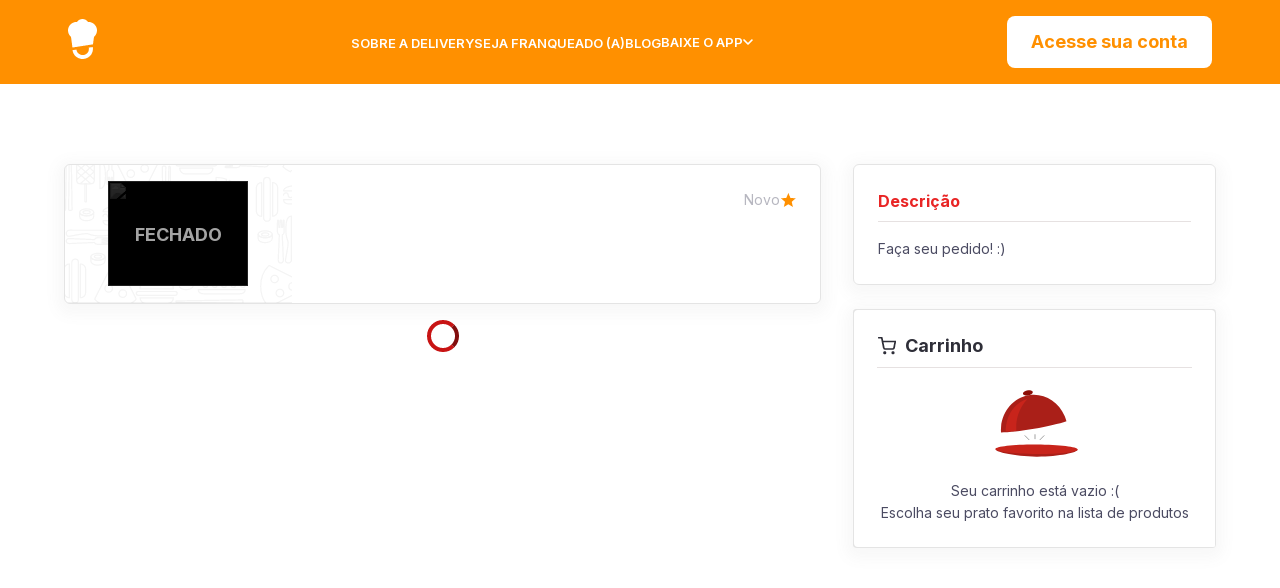

--- FILE ---
content_type: text/html
request_url: https://www.deliverymuch.com.br/inicio/lista-lojas/barreiras-ba/bem-brasil-pasteis-qgj89
body_size: 1244
content:
<!DOCTYPE html>
<html lang="pt-br">
  <head>
    <meta charset="utf-8">
    <meta http-equiv="X-UA-Compatible" content="IE=edge">
    <meta name="viewport" content="width=device-width,initial-scale=1.0">

    <link rel="icon" href="/favicon.ico">
    <title>Delivery Much</title>

    <link rel="preconnect" href="https://fonts.gstatic.com">
    <link href="https://fonts.googleapis.com/css2?family=Inter:wght@400;600;700&family=Roboto:wght@400;600;700&display=swap" rel="stylesheet">

    <script type="application/ld+json">
      {
        "@context": "http://schema.org/",
        "@type": "Organization",
        "name": "Delivery Much",
        "url": "https://deliverymuch.com.br",
        "logo": "https://deliverymuch.com.br/images/dm-vertical.png",
        "sameAs": [
          "https://www.facebook.com/deliverymuchbrasil/",
          "https://www.instagram.com/deliverymuchbrasil/",
          "https://twitter.com/deliverymuchbr/",
          "https://www.linkedin.com/company/deliverymuchbrasil/",
          "https://www.youtube.com/channel/UCFxfNqAJH8klUNyCnncZQXA"
        ]
      }
    </script>
    
    <script type="module" crossorigin src="/assets/index-b6dfabcb.js"></script>
    <link rel="stylesheet" href="/assets/index-fa6f53c6.css">
  </head>
  <body>
    <noscript>
      <strong>We're sorry but this app doesn't work properly without JavaScript enabled. Please enable it to continue.</strong>
    </noscript>

    <div id="app" class="app"></div>
    <!-- built files will be auto injected -->

    <!-- google -->
    <script src="https://accounts.google.com/gsi/client" async defer></script>

    <!-- facebook sdk -->
    <script async defer crossorigin="anonymous">
      window.fbAsyncInit = function () {
        FB.init({
          appId: "377347655686369",
          cookie: true,
          xfbml: true,
          version: "v10.0",
        });
        FB.AppEvents.logPageView();
      };

      (function (d, s, id) {
        var js,
          fjs = d.getElementsByTagName(s)[0];
        if (d.getElementById(id)) {
          return;
        }
        js = d.createElement(s);
        js.id = id;
        js.src = "https://connect.facebook.net/en_US/sdk.js";
        fjs.parentNode.insertBefore(js, fjs);
      })(document, "script", "facebook-jssdk");
    </script>

    <script type="text/javascript">
      var clevertap = {event:[], profile:[], account:[], onUserLogin:[], notifications:[], privacy:[]};
      clevertap.account.push({"id": "4RR-444-7W6Z"});
      clevertap.privacy.push({optOut: false});
      clevertap.privacy.push({useIP: false});
      (function () {
              var wzrk = document.createElement('script');
              wzrk.type = 'text/javascript';
              wzrk.async = true;
              wzrk.src = ('https:' == document.location.protocol ? 'https://d2r1yp2w7bby2u.cloudfront.net' : 'http://static.clevertap.com') + '/js/clevertap.min.js';
              var s = document.getElementsByTagName('script')[0];
              s.parentNode.insertBefore(wzrk, s);
      })();
    </script>
  </body>
</html>


--- FILE ---
content_type: text/css
request_url: https://www.deliverymuch.com.br/assets/index-fa6f53c6.css
body_size: 21140
content:
.resize-observer[data-v-b329ee4c]{position:absolute;top:0;left:0;z-index:-1;width:100%;height:100%;border:none;background-color:transparent;pointer-events:none;display:block;overflow:hidden;opacity:0}.resize-observer[data-v-b329ee4c] object{display:block;position:absolute;top:0;left:0;height:100%;width:100%;overflow:hidden;pointer-events:none;z-index:-1}.v-popper__popper{z-index:10000;top:0;left:0;outline:none}.v-popper__popper.v-popper__popper--hidden{visibility:hidden;opacity:0;transition:opacity .15s,visibility .15s;pointer-events:none}.v-popper__popper.v-popper__popper--shown{visibility:visible;opacity:1;transition:opacity .15s}.v-popper__popper.v-popper__popper--skip-transition,.v-popper__popper.v-popper__popper--skip-transition>.v-popper__wrapper{transition:none!important}.v-popper__backdrop{position:absolute;top:0;left:0;width:100%;height:100%;display:none}.v-popper__inner{position:relative;box-sizing:border-box;overflow-y:auto}.v-popper__inner>div{position:relative;z-index:1;max-width:inherit;max-height:inherit}.v-popper__arrow-container{position:absolute;width:10px;height:10px}.v-popper__popper--arrow-overflow .v-popper__arrow-container,.v-popper__popper--no-positioning .v-popper__arrow-container{display:none}.v-popper__arrow-inner,.v-popper__arrow-outer{border-style:solid;position:absolute;top:0;left:0;width:0;height:0}.v-popper__arrow-inner{visibility:hidden;border-width:7px}.v-popper__arrow-outer{border-width:6px}.v-popper__popper[data-popper-placement^=top] .v-popper__arrow-inner,.v-popper__popper[data-popper-placement^=bottom] .v-popper__arrow-inner{left:-2px}.v-popper__popper[data-popper-placement^=top] .v-popper__arrow-outer,.v-popper__popper[data-popper-placement^=bottom] .v-popper__arrow-outer{left:-1px}.v-popper__popper[data-popper-placement^=top] .v-popper__arrow-inner,.v-popper__popper[data-popper-placement^=top] .v-popper__arrow-outer{border-bottom-width:0;border-left-color:transparent!important;border-right-color:transparent!important;border-bottom-color:transparent!important}.v-popper__popper[data-popper-placement^=top] .v-popper__arrow-inner{top:-2px}.v-popper__popper[data-popper-placement^=bottom] .v-popper__arrow-container{top:0}.v-popper__popper[data-popper-placement^=bottom] .v-popper__arrow-inner,.v-popper__popper[data-popper-placement^=bottom] .v-popper__arrow-outer{border-top-width:0;border-left-color:transparent!important;border-right-color:transparent!important;border-top-color:transparent!important}.v-popper__popper[data-popper-placement^=bottom] .v-popper__arrow-inner{top:-4px}.v-popper__popper[data-popper-placement^=bottom] .v-popper__arrow-outer{top:-6px}.v-popper__popper[data-popper-placement^=left] .v-popper__arrow-inner,.v-popper__popper[data-popper-placement^=right] .v-popper__arrow-inner{top:-2px}.v-popper__popper[data-popper-placement^=left] .v-popper__arrow-outer,.v-popper__popper[data-popper-placement^=right] .v-popper__arrow-outer{top:-1px}.v-popper__popper[data-popper-placement^=right] .v-popper__arrow-inner,.v-popper__popper[data-popper-placement^=right] .v-popper__arrow-outer{border-left-width:0;border-left-color:transparent!important;border-top-color:transparent!important;border-bottom-color:transparent!important}.v-popper__popper[data-popper-placement^=right] .v-popper__arrow-inner{left:-4px}.v-popper__popper[data-popper-placement^=right] .v-popper__arrow-outer{left:-6px}.v-popper__popper[data-popper-placement^=left] .v-popper__arrow-container{right:-10px}.v-popper__popper[data-popper-placement^=left] .v-popper__arrow-inner,.v-popper__popper[data-popper-placement^=left] .v-popper__arrow-outer{border-right-width:0;border-top-color:transparent!important;border-right-color:transparent!important;border-bottom-color:transparent!important}.v-popper__popper[data-popper-placement^=left] .v-popper__arrow-inner{left:-2px}.v-popper--theme-dropdown .v-popper__inner{background:#fff;color:#000;border-radius:6px;border:1px solid #ddd;box-shadow:0 6px 30px #0000001a}.v-popper--theme-dropdown .v-popper__arrow-inner{visibility:visible;border-color:#fff}.v-popper--theme-dropdown .v-popper__arrow-outer{border-color:#ddd}.v-popper--theme-tooltip .v-popper__inner{background:rgba(0,0,0,.8);color:#fff;border-radius:6px;padding:7px 12px 6px}.v-popper--theme-tooltip .v-popper__arrow-outer{border-color:#000c}.Vue-Toastification__container{z-index:9999;position:fixed;padding:4px;width:600px;box-sizing:border-box;display:flex;min-height:100%;color:#fff;flex-direction:column;pointer-events:none}@media only screen and (min-width : 600px){.Vue-Toastification__container.top-left,.Vue-Toastification__container.top-right,.Vue-Toastification__container.top-center{top:1em}.Vue-Toastification__container.bottom-left,.Vue-Toastification__container.bottom-right,.Vue-Toastification__container.bottom-center{bottom:1em;flex-direction:column-reverse}.Vue-Toastification__container.top-left,.Vue-Toastification__container.bottom-left{left:1em}.Vue-Toastification__container.top-left .Vue-Toastification__toast,.Vue-Toastification__container.bottom-left .Vue-Toastification__toast{margin-right:auto}@supports not (-moz-appearance: none){.Vue-Toastification__container.top-left .Vue-Toastification__toast--rtl,.Vue-Toastification__container.bottom-left .Vue-Toastification__toast--rtl{margin-right:unset;margin-left:auto}}.Vue-Toastification__container.top-right,.Vue-Toastification__container.bottom-right{right:1em}.Vue-Toastification__container.top-right .Vue-Toastification__toast,.Vue-Toastification__container.bottom-right .Vue-Toastification__toast{margin-left:auto}@supports not (-moz-appearance: none){.Vue-Toastification__container.top-right .Vue-Toastification__toast--rtl,.Vue-Toastification__container.bottom-right .Vue-Toastification__toast--rtl{margin-left:unset;margin-right:auto}}.Vue-Toastification__container.top-center,.Vue-Toastification__container.bottom-center{left:50%;margin-left:-300px}.Vue-Toastification__container.top-center .Vue-Toastification__toast,.Vue-Toastification__container.bottom-center .Vue-Toastification__toast{margin-left:auto;margin-right:auto}}@media only screen and (max-width : 600px){.Vue-Toastification__container{width:100vw;padding:0;left:0;margin:0}.Vue-Toastification__container .Vue-Toastification__toast{width:100%}.Vue-Toastification__container.top-left,.Vue-Toastification__container.top-right,.Vue-Toastification__container.top-center{top:0}.Vue-Toastification__container.bottom-left,.Vue-Toastification__container.bottom-right,.Vue-Toastification__container.bottom-center{bottom:0;flex-direction:column-reverse}}.Vue-Toastification__toast{display:inline-flex;position:relative;max-height:800px;min-height:64px;box-sizing:border-box;margin-bottom:1rem;padding:22px 24px;border-radius:8px;box-shadow:0 1px 10px #0000001a,0 2px 15px #0000000d;justify-content:space-between;font-family:Lato,Helvetica,Roboto,Arial,sans-serif;max-width:600px;min-width:326px;pointer-events:auto;overflow:hidden;transform:translateZ(0);direction:ltr}.Vue-Toastification__toast--rtl{direction:rtl}.Vue-Toastification__toast--default{background-color:#1976d2;color:#fff}.Vue-Toastification__toast--info{background-color:#2196f3;color:#fff}.Vue-Toastification__toast--success{background-color:#4caf50;color:#fff}.Vue-Toastification__toast--error{background-color:#ff5252;color:#fff}.Vue-Toastification__toast--warning{background-color:#ffc107;color:#fff}@media only screen and (max-width : 600px){.Vue-Toastification__toast{border-radius:0;margin-bottom:.5rem}}.Vue-Toastification__toast-body{flex:1;line-height:24px;font-size:16px;word-break:break-word;white-space:pre-wrap}.Vue-Toastification__toast-component-body{flex:1}.Vue-Toastification__toast.disable-transition{animation:none!important}.Vue-Toastification__close-button{font-weight:700;font-size:24px;line-height:24px;background:transparent;outline:none;border:none;padding:0 0 0 10px;cursor:pointer;transition:.3s ease;align-items:center;color:#fff;opacity:.3;transition:visibility 0s,opacity .2s linear}.Vue-Toastification__close-button:hover,.Vue-Toastification__close-button:focus{opacity:1}.Vue-Toastification__toast:not(:hover) .Vue-Toastification__close-button.show-on-hover{opacity:0}.Vue-Toastification__toast--rtl .Vue-Toastification__close-button{padding-left:unset;padding-right:10px}@keyframes scale-x-frames{0%{transform:scaleX(1)}to{transform:scaleX(0)}}.Vue-Toastification__progress-bar{position:absolute;bottom:0;left:0;width:100%;height:5px;z-index:10000;background-color:#ffffffb3;transform-origin:left;animation:scale-x-frames linear 1 forwards}.Vue-Toastification__toast--rtl .Vue-Toastification__progress-bar{right:0;left:unset;transform-origin:right}.Vue-Toastification__icon{margin:auto 18px auto 0;background:transparent;outline:none;border:none;padding:0;transition:.3s ease;align-items:center;width:20px;height:100%}.Vue-Toastification__toast--rtl .Vue-Toastification__icon{margin:auto 0 auto 18px}@keyframes bounceInRight{0%,60%,75%,90%,to{animation-timing-function:cubic-bezier(.215,.61,.355,1)}0%{opacity:0;transform:translate3d(3000px,0,0)}60%{opacity:1;transform:translate3d(-25px,0,0)}75%{transform:translate3d(10px,0,0)}90%{transform:translate3d(-5px,0,0)}to{transform:none}}@keyframes bounceOutRight{40%{opacity:1;transform:translate3d(-20px,0,0)}to{opacity:0;transform:translate3d(1000px,0,0)}}@keyframes bounceInLeft{0%,60%,75%,90%,to{animation-timing-function:cubic-bezier(.215,.61,.355,1)}0%{opacity:0;transform:translate3d(-3000px,0,0)}60%{opacity:1;transform:translate3d(25px,0,0)}75%{transform:translate3d(-10px,0,0)}90%{transform:translate3d(5px,0,0)}to{transform:none}}@keyframes bounceOutLeft{20%{opacity:1;transform:translate3d(20px,0,0)}to{opacity:0;transform:translate3d(-2000px,0,0)}}@keyframes bounceInUp{0%,60%,75%,90%,to{animation-timing-function:cubic-bezier(.215,.61,.355,1)}0%{opacity:0;transform:translate3d(0,3000px,0)}60%{opacity:1;transform:translate3d(0,-20px,0)}75%{transform:translate3d(0,10px,0)}90%{transform:translate3d(0,-5px,0)}to{transform:translateZ(0)}}@keyframes bounceOutUp{20%{transform:translate3d(0,-10px,0)}40%,45%{opacity:1;transform:translate3d(0,20px,0)}to{opacity:0;transform:translate3d(0,-2000px,0)}}@keyframes bounceInDown{0%,60%,75%,90%,to{animation-timing-function:cubic-bezier(.215,.61,.355,1)}0%{opacity:0;transform:translate3d(0,-3000px,0)}60%{opacity:1;transform:translate3d(0,25px,0)}75%{transform:translate3d(0,-10px,0)}90%{transform:translate3d(0,5px,0)}to{transform:none}}@keyframes bounceOutDown{20%{transform:translate3d(0,10px,0)}40%,45%{opacity:1;transform:translate3d(0,-20px,0)}to{opacity:0;transform:translate3d(0,2000px,0)}}.Vue-Toastification__bounce-enter-active.top-left,.Vue-Toastification__bounce-enter-active.bottom-left{animation-name:bounceInLeft}.Vue-Toastification__bounce-enter-active.top-right,.Vue-Toastification__bounce-enter-active.bottom-right{animation-name:bounceInRight}.Vue-Toastification__bounce-enter-active.top-center{animation-name:bounceInDown}.Vue-Toastification__bounce-enter-active.bottom-center{animation-name:bounceInUp}.Vue-Toastification__bounce-leave-active:not(.disable-transition).top-left,.Vue-Toastification__bounce-leave-active:not(.disable-transition).bottom-left{animation-name:bounceOutLeft}.Vue-Toastification__bounce-leave-active:not(.disable-transition).top-right,.Vue-Toastification__bounce-leave-active:not(.disable-transition).bottom-right{animation-name:bounceOutRight}.Vue-Toastification__bounce-leave-active:not(.disable-transition).top-center{animation-name:bounceOutUp}.Vue-Toastification__bounce-leave-active:not(.disable-transition).bottom-center{animation-name:bounceOutDown}.Vue-Toastification__bounce-leave-active,.Vue-Toastification__bounce-enter-active{animation-duration:.75s;animation-fill-mode:both}.Vue-Toastification__bounce-move{transition-timing-function:ease-in-out;transition-property:all;transition-duration:.4s}@keyframes fadeOutTop{0%{transform:translateY(0);opacity:1}to{transform:translateY(-50px);opacity:0}}@keyframes fadeOutLeft{0%{transform:translate(0);opacity:1}to{transform:translate(-50px);opacity:0}}@keyframes fadeOutBottom{0%{transform:translateY(0);opacity:1}to{transform:translateY(50px);opacity:0}}@keyframes fadeOutRight{0%{transform:translate(0);opacity:1}to{transform:translate(50px);opacity:0}}@keyframes fadeInLeft{0%{transform:translate(-50px);opacity:0}to{transform:translate(0);opacity:1}}@keyframes fadeInRight{0%{transform:translate(50px);opacity:0}to{transform:translate(0);opacity:1}}@keyframes fadeInTop{0%{transform:translateY(-50px);opacity:0}to{transform:translateY(0);opacity:1}}@keyframes fadeInBottom{0%{transform:translateY(50px);opacity:0}to{transform:translateY(0);opacity:1}}.Vue-Toastification__fade-enter-active.top-left,.Vue-Toastification__fade-enter-active.bottom-left{animation-name:fadeInLeft}.Vue-Toastification__fade-enter-active.top-right,.Vue-Toastification__fade-enter-active.bottom-right{animation-name:fadeInRight}.Vue-Toastification__fade-enter-active.top-center{animation-name:fadeInTop}.Vue-Toastification__fade-enter-active.bottom-center{animation-name:fadeInBottom}.Vue-Toastification__fade-leave-active:not(.disable-transition).top-left,.Vue-Toastification__fade-leave-active:not(.disable-transition).bottom-left{animation-name:fadeOutLeft}.Vue-Toastification__fade-leave-active:not(.disable-transition).top-right,.Vue-Toastification__fade-leave-active:not(.disable-transition).bottom-right{animation-name:fadeOutRight}.Vue-Toastification__fade-leave-active:not(.disable-transition).top-center{animation-name:fadeOutTop}.Vue-Toastification__fade-leave-active:not(.disable-transition).bottom-center{animation-name:fadeOutBottom}.Vue-Toastification__fade-leave-active,.Vue-Toastification__fade-enter-active{animation-duration:.75s;animation-fill-mode:both}.Vue-Toastification__fade-move{transition-timing-function:ease-in-out;transition-property:all;transition-duration:.4s}@keyframes slideInBlurredLeft{0%{transform:translate(-1000px) scaleX(2.5) scaleY(.2);transform-origin:100% 50%;filter:blur(40px);opacity:0}to{transform:translate(0) scaleY(1) scaleX(1);transform-origin:50% 50%;filter:blur(0);opacity:1}}@keyframes slideInBlurredTop{0%{transform:translateY(-1000px) scaleY(2.5) scaleX(.2);transform-origin:50% 0%;filter:blur(240px);opacity:0}to{transform:translateY(0) scaleY(1) scaleX(1);transform-origin:50% 50%;filter:blur(0);opacity:1}}@keyframes slideInBlurredRight{0%{transform:translate(1000px) scaleX(2.5) scaleY(.2);transform-origin:0% 50%;filter:blur(40px);opacity:0}to{transform:translate(0) scaleY(1) scaleX(1);transform-origin:50% 50%;filter:blur(0);opacity:1}}@keyframes slideInBlurredBottom{0%{transform:translateY(1000px) scaleY(2.5) scaleX(.2);transform-origin:50% 100%;filter:blur(240px);opacity:0}to{transform:translateY(0) scaleY(1) scaleX(1);transform-origin:50% 50%;filter:blur(0);opacity:1}}@keyframes slideOutBlurredTop{0%{transform:translateY(0) scaleY(1) scaleX(1);transform-origin:50% 0%;filter:blur(0);opacity:1}to{transform:translateY(-1000px) scaleY(2) scaleX(.2);transform-origin:50% 0%;filter:blur(240px);opacity:0}}@keyframes slideOutBlurredBottom{0%{transform:translateY(0) scaleY(1) scaleX(1);transform-origin:50% 50%;filter:blur(0);opacity:1}to{transform:translateY(1000px) scaleY(2) scaleX(.2);transform-origin:50% 100%;filter:blur(240px);opacity:0}}@keyframes slideOutBlurredLeft{0%{transform:translate(0) scaleY(1) scaleX(1);transform-origin:50% 50%;filter:blur(0);opacity:1}to{transform:translate(-1000px) scaleX(2) scaleY(.2);transform-origin:100% 50%;filter:blur(40px);opacity:0}}@keyframes slideOutBlurredRight{0%{transform:translate(0) scaleY(1) scaleX(1);transform-origin:50% 50%;filter:blur(0);opacity:1}to{transform:translate(1000px) scaleX(2) scaleY(.2);transform-origin:0% 50%;filter:blur(40px);opacity:0}}.Vue-Toastification__slideBlurred-enter-active.top-left,.Vue-Toastification__slideBlurred-enter-active.bottom-left{animation-name:slideInBlurredLeft}.Vue-Toastification__slideBlurred-enter-active.top-right,.Vue-Toastification__slideBlurred-enter-active.bottom-right{animation-name:slideInBlurredRight}.Vue-Toastification__slideBlurred-enter-active.top-center{animation-name:slideInBlurredTop}.Vue-Toastification__slideBlurred-enter-active.bottom-center{animation-name:slideInBlurredBottom}.Vue-Toastification__slideBlurred-leave-active:not(.disable-transition).top-left,.Vue-Toastification__slideBlurred-leave-active:not(.disable-transition).bottom-left{animation-name:slideOutBlurredLeft}.Vue-Toastification__slideBlurred-leave-active:not(.disable-transition).top-right,.Vue-Toastification__slideBlurred-leave-active:not(.disable-transition).bottom-right{animation-name:slideOutBlurredRight}.Vue-Toastification__slideBlurred-leave-active:not(.disable-transition).top-center{animation-name:slideOutBlurredTop}.Vue-Toastification__slideBlurred-leave-active:not(.disable-transition).bottom-center{animation-name:slideOutBlurredBottom}.Vue-Toastification__slideBlurred-leave-active,.Vue-Toastification__slideBlurred-enter-active{animation-duration:.75s;animation-fill-mode:both}.Vue-Toastification__slideBlurred-move{transition-timing-function:ease-in-out;transition-property:all;transition-duration:.4s}.button[data-v-817dacd0]{display:flex;justify-content:center;font-size:.75rem;font-weight:700;color:#e92525;box-shadow:0 2px 4px #0000003b;border-radius:2px;padding:.5rem 1rem;text-align:center;text-decoration:auto;text-transform:uppercase;cursor:pointer;transition:.2s ease-in-out all}.button[data-v-817dacd0]:disabled{cursor:not-allowed;color:#9293a1;background-color:#d8d8db}.button--white[data-v-817dacd0]{color:#c81414;background-color:#fff}.button--white[data-v-817dacd0]:focus{color:#9a0f0f;background-color:#ccc}.button--white[data-v-817dacd0]:hover{color:#b11212;background-color:#d9d9d9}.button--primary[data-v-817dacd0]{color:#fff;background-color:#c81414}.button--primary[data-v-817dacd0]:focus{color:#e6e6e6;background-color:#6b0b0b}.button--primary[data-v-817dacd0]:hover{color:#f2f2f2;background-color:#820d0d}.button--secondary[data-v-817dacd0]{color:#fff;background-color:#ff9000}.button--secondary[data-v-817dacd0]:focus{color:#e6e6e6;background-color:#995600}.button--secondary[data-v-817dacd0]:hover{color:#f2f2f2;background-color:#cc7300}.button--link[data-v-817dacd0]{color:#e92525;box-shadow:none;padding:0}.button--link[data-v-817dacd0]:focus{color:#9a0f0f}.button--link[data-v-817dacd0]:hover{color:#b11212}.button--link[data-v-817dacd0]:disabled{background:none}.button--link[data-v-817dacd0]:disabled:hover{color:#9293a1}.button--rounded[data-v-817dacd0]{border-radius:1rem;text-transform:capitalize}.button--flat[data-v-817dacd0]{box-shadow:none}.button--sm[data-v-817dacd0]{font-weight:600;padding:.425rem .875rem}.button--lg[data-v-817dacd0]{padding:.875rem 1rem;min-width:150px;font-size:1rem;font-weight:600}.button--block[data-v-817dacd0]{width:100%;max-width:unset;min-width:unset}.button--block+.button[data-v-817dacd0]{margin-top:1rem}.button--outline[data-v-817dacd0]{border:2px solid #C81414;padding:.375rem 1rem}@keyframes growOut-a37d7c7f{0%{transform:scale(0)}80%{transform:scale(1.1)}to{transform:scale(1)}}.dropdown[data-v-a37d7c7f]{position:relative;cursor:pointer}.dropdown__content[data-v-a37d7c7f]{position:absolute;top:calc(100% + 8px);left:0;width:100%;animation:growOut-a37d7c7f .3s ease-in-out forwards;transform-origin:top center}.header[data-v-1c2b6a19]{position:sticky;top:0;padding:1rem .25rem;background-color:#ff9000;z-index:3}.header .container[data-v-1c2b6a19]{display:flex;flex-flow:row no-wrap;align-items:center;justify-content:space-between;height:100%}.header__logo a[data-v-1c2b6a19]{display:inline-block}.header__item[data-v-1c2b6a19]{font-size:.8125rem;font-weight:600;color:#fff;text-decoration:none;text-transform:uppercase}.header__actions[data-v-1c2b6a19]{position:relative;display:flex;flex-direction:column;flex-basis:15%;align-items:flex-end;text-align:right}@media screen and (max-width: 47.9375rem){.header .container[data-v-1c2b6a19]{flex-flow:row-reverse wrap;justify-content:space-between}.header__menu[data-v-1c2b6a19]{position:fixed;z-index:1;left:0;top:0;width:100%;height:100%;opacity:0;visibility:hidden;transition:all linear .4s}.header__menu ul[data-v-1c2b6a19]{flex-direction:column;align-items:flex-start;justify-content:flex-start;left:-100%;width:80%;height:100%;padding-top:8rem;padding-left:5%;background:white url(/assets/food-pattern-c290a92d.svg);transition:left ease-in-out .4s;overflow:hidden}.header__menu ul li[data-v-1c2b6a19]:first-child{position:relative;width:100%}.header__menu ul li[data-v-1c2b6a19]:first-child:after{position:absolute;display:block;top:0;left:-10rem;right:0;bottom:0;background-color:#c81414}.header__menu ul li:first-child .button[data-v-1c2b6a19]{position:relative;z-index:1;text-align:left;padding-left:0;padding-right:0}.header__menu a[data-v-1c2b6a19]{color:#4b4b62}.header__menu--open[data-v-1c2b6a19]{background-color:#000c;opacity:1;visibility:visible}.header__menu--open ul[data-v-1c2b6a19]{left:0}.header__actions[data-v-1c2b6a19]{order:0;flex-basis:50%}.header__login--desktop[data-v-1c2b6a19]{display:none}.header__login--mobile[data-v-1c2b6a19]{margin-top:0!important}.header__logo[data-v-1c2b6a19]{order:1}.header__logo--desktop[data-v-1c2b6a19]{display:none}.header__logo--mobile[data-v-1c2b6a19]{max-width:40px}}@media screen and (min-width: 48rem){.header__actions[data-v-1c2b6a19]{flex-basis:15%}.header__login--mobile[data-v-1c2b6a19]{display:none}.header__logo--desktop[data-v-1c2b6a19]{display:block}.header__logo--mobile[data-v-1c2b6a19]{display:none}}.header .dropdown__trigger[data-v-1c2b6a19]{display:flex;align-items:center;gap:.5rem}.header .dropdown__content[data-v-1c2b6a19]{background-color:#fff;border:1px solid #ededf0;box-shadow:0 4px 10px #0000001f;border-radius:6px;padding:.5rem 0}.header .dropdown__item[data-v-1c2b6a19]{display:block;padding:.5rem .75rem;text-decoration:none;font-size:.875rem;color:#2e2e38}.user[data-v-1c2b6a19]{display:flex;align-items:center;margin-left:.5rem;gap:0 .5rem}@media screen and (min-width: 48rem){.user[data-v-1c2b6a19]{margin-left:0;gap:0 1.5rem}}.user__cart[data-v-1c2b6a19]{display:flex;align-items:center;color:#fff}@media screen and (min-width: 48rem){.user__cart[data-v-1c2b6a19]{color:#fff}}.user__cart a[data-v-1c2b6a19]{margin-right:.25rem}@media screen and (min-width: 48rem){.user__cart a[data-v-1c2b6a19]{margin-right:.5rem}}.user__cart-counter[data-v-1c2b6a19]{display:flex;align-items:center;justify-content:center;height:1.125rem;width:1.125rem;font-size:.75rem;font-weight:700;color:#ff9000;background-color:#fff;border-radius:50%}.user__menu[data-v-1c2b6a19]{position:absolute;top:125%;right:0;background-color:#fff;border-radius:4px;box-shadow:0 4px 6px #0000001f;opacity:0;visibility:hidden;overflow:hidden;transition:all ease-in-out .3s}.user__menu--open[data-v-1c2b6a19]{opacity:1;visibility:visible}.user__menu li[data-v-1c2b6a19]{font-size:.875rem;color:#4b4b62}.user__menu li+li[data-v-1c2b6a19]{border-top:1px solid #ededf0}.user__menu li a[data-v-1c2b6a19],.user__menu li button[data-v-1c2b6a19]{display:block;width:100%;padding:1rem 1.5rem;background-color:#fff;cursor:pointer;color:#4b4b62;text-align:left;text-decoration:none}.user__info[data-v-1c2b6a19]{display:flex}.user__info img[data-v-1c2b6a19]{margin-left:.5rem}.breadcrumbs-bg{padding:1rem 0;background-color:#f8f8f8;background-image:url(/assets/food-pattern-c290a92d.svg);background-position:center;background-repeat:repeat;background-size:50%}.modal{position:fixed;top:0;left:0;display:flex;flex-direction:column;align-items:center;justify-content:center;width:100%;height:100%;background-color:#00000080;z-index:11}.modal__container{position:relative;display:flex;flex-direction:column;align-items:stretch;justify-content:flex-start;width:90%;max-width:28rem;padding:2.3125rem 1.5rem 1.5rem;background-color:#fff;border-radius:12px;overflow:hidden}.modal__body{flex-grow:1;padding-top:1.5rem;overflow-y:auto}.modal__title{margin-bottom:.5rem;font-size:1.25rem;color:#2e2e38}.modal__description{font-size:.875rem;color:#4b4b62}.modal__buttons{display:flex;align-items:center;justify-content:flex-end;gap:1rem;margin-top:2rem}@media screen and (max-width: 34.9375rem){.modal .fullscreen--sm{border-radius:0!important;height:100%!important;width:100%!important;max-height:100%!important;max-width:100%!important}}.loader[data-v-505407d9]{position:relative;border-color:#c81414;border-left-color:#820d0d;border-style:solid;border-radius:50%;font-size:0;color:transparent;text-indent:-9999px;animation:spin-505407d9 linear 1s infinite}.loader--xs[data-v-505407d9]{width:.875rem;height:.875rem;border-width:2px}.loader--sm[data-v-505407d9]{width:1rem;height:1rem;border-width:3px}.loader--md[data-v-505407d9]{width:2rem;height:2rem;border-width:4px}.loader--lg[data-v-505407d9]{width:4rem;height:4rem;border-width:8px}.loader--xl[data-v-505407d9]{width:6rem;height:6rem;border-width:12px}@keyframes spin-505407d9{0%{transform:rotate(0)}to{transform:rotate(360deg)}}.login-form .login-options__item .button--social-provider[data-v-f9dc5466]{display:flex;flex-wrap:nowrap;align-items:center;justify-content:center;font-size:.875rem;background-repeat:no-repeat;background-position:center left 1rem}.login-form .login-options__item .button--social-provider.email[data-v-f9dc5466]{background-image:url(/assets/email-7b986586.svg)}.login-form .login-options__item .button--social-provider.facebook[data-v-f9dc5466]{color:#fff;background-color:#3b5998;background-image:url(/assets/facebook-20c7ad53.svg)}.login-form .login-options__item .button--social-provider.facebook[data-v-f9dc5466]:focus{color:#e6e6e6;background-color:#1e2e4f}.login-form .login-options__item .button--social-provider.facebook[data-v-f9dc5466]:hover{color:#f2f2f2;background-color:#263961}.login-form .login-options__item+.login-options__item[data-v-f9dc5466]{margin-top:1.5rem}.user-form .form__row--actions[data-v-fe1c394a]{margin-top:2rem}.user-form .form__row--email .button[data-v-fe1c394a]{margin-top:1rem}*,*:before,*:after{box-sizing:border-box}:before,:after{display:none;content:""}html,body{height:auto;min-height:100%;-webkit-font-smoothing:antialiased;-moz-osx-font-smoothing:grayscale}body{min-height:100vh;font-family:-apple-system,BlinkMacSystemFont,sans-serif;font-size:16px}html,body,h1,h2,h3,h4,h5,h6,p,ol,ul,input,button,blockquote{margin:0;padding:0}ul li,ol li{list-style:none}button{background-color:initial;border:none;text-align:initial}form{width:100%;border:none}form fieldset{margin:0;padding:0;border:none}form select{-webkit-appearance:none;-moz-appearance:none;appearance:none}form textarea{resize:none}label [type=checkbox],label [type=radio]{cursor:pointer}img{display:block;max-width:100%}address{font-style:initial}.app{display:flex;flex-direction:column;align-items:stretch;justify-content:flex-start;min-height:100vh}.app__content{flex:1}.grid_{display:flex;flex-flow:row wrap;align-items:flex-start;justify-content:flex-start;margin:0 -1rem}.grid__column{padding:1rem}.container{width:90%;max-width:70rem;margin:0 auto}.section{position:relative;padding:2rem 0}@media screen and (min-width: 35rem){.section{padding-top:3rem;padding-bottom:3rem}}@media screen and (min-width: 48rem){.section{padding-top:4rem;padding-bottom:4rem}}body.android *{font-family:Roboto,sans-serif}body.ios *{font-family:Inter,sans-serif}h1,h2,h3,h4,h5,h6,p,li,address,small{line-height:calc(100% + 8px)}.card,.card--no-padding{background-color:#fff;border-radius:6px;border:1px solid #e4e4e4}.card{padding:1.5rem}.card__title{font-size:1rem;font-weight:700;color:#2e2e38}.card__title--accent{color:#e92525}.card__title--bordered{margin-bottom:1rem;padding-bottom:.5rem;border-bottom:1px solid #e6e1e1}.card__info{display:block;color:#73738c;font-size:.875rem}.card--shadow{box-shadow:0 4px 14px 7px #7979790d}@keyframes zoomOutIn{0%{transform:scale(0) rotate(25deg)}to{transform:scale(1) rotate(0)}}.form__row{position:relative;margin-bottom:1rem}.form__row--hidden{position:absolute;top:0;left:0;opacity:0;visibility:hidden}.form__label{display:inline-block;margin-bottom:.5rem;font-size:.875rem;color:#4b4b62}.form__label--hidden{position:absolute;top:0;left:0;opacity:0;visibility:hidden}.form__field{display:block;width:100%;padding:.625rem 1rem;background-color:#fff;border:1px solid #e4e4e4;border-radius:4px;box-shadow:0 2px 4px #0000001a;font-size:1rem;color:#4b4b62;text-overflow:ellipsis;white-space:nowrap;overflow:hidden}.form__field[disabled],.form__field--disabled{background-color:#ededf0;color:#4b4b62;cursor:not-allowed}.form__field.valid{border-color:#109e41;box-shadow:0 2px 4px #109e411a}.form__field.invalid{border-color:#c81414;box-shadow:0 2px 4px #e838371a}.form__field--search{color:#c81414;padding-left:3rem;background:white url(/assets/search--red-6842cf2d.svg) no-repeat 1rem center/1.5rem}.form select{background-image:url(/assets/chevron-down--red-f676962a.svg);background-repeat:no-repeat;background-position:center right 10px}.form__radio input[type=radio]{position:relative;width:1rem;height:1rem;-webkit-appearance:none;-moz-appearance:none;appearance:none}.form__radio input[type=radio]:before,.form__radio input[type=radio]:after{position:absolute;display:block;transition:all .2s ease-in-out;border-radius:100%}.form__radio input[type=radio]:before{left:0;top:0;right:0;bottom:0;border:2px solid #e6e1e1;background:white}.form__radio input[type=radio]:after{width:.5rem;height:.5rem;background:#E92525;top:4px;left:4px;visibility:hidden;opacity:0}.form__radio input[type=radio]:checked:before{border-color:#e92525}.form__radio input[type=radio]:checked:after{opacity:1;visibility:visible}.form__radio--icon{display:flex;align-items:center;gap:.5rem}.form__radio--icon input[type=radio]{display:none}.form__radio--icon input[type=radio]:checked+.form__radio-icon{color:#f8f8f8;background-color:#e92525;animation:.3s zoomOutIn}.form__radio-icon{display:flex;align-items:center;justify-content:center;flex-shrink:0;width:30px;height:30px;border-radius:50%;background-color:#ededf0}.form__checkbox{display:flex;align-items:center;font-size:.875rem;color:#4b4b62}.form__checkbox input[type=checkbox]{position:relative;width:1rem;height:1rem;min-width:1rem;min-height:1rem;-webkit-appearance:none;-moz-appearance:none;appearance:none;border:2px solid #e6e1e1;border-radius:2px;margin-right:.25rem}.form__checkbox input[type=checkbox]:checked{position:relative;border:none;background-image:url(/assets/red-checkbox-14951c2f.svg);background-position:center;background-size:cover;transition:all .2s ease-in-out}.form__error{margin-top:.25rem;font-size:.75rem;color:#c81414}.form__submit-button:hover{cursor:pointer}.Vue-Toastification__toast.toast{border-radius:12px}.button[data-v-bb5c0545]{display:flex;justify-content:center;font-size:.75rem;font-weight:700;color:#e92525;box-shadow:0 2px 4px #0000003b;border-radius:2px;padding:.5rem 1rem;text-align:center;text-decoration:auto;text-transform:uppercase;cursor:pointer;transition:.2s ease-in-out all}.button[data-v-bb5c0545]:disabled{cursor:not-allowed;color:#9293a1;background-color:#d8d8db}.button--white[data-v-bb5c0545]{color:#c81414;background-color:#fff}.button--white[data-v-bb5c0545]:focus{color:#9a0f0f;background-color:#ccc}.button--white[data-v-bb5c0545]:hover{color:#b11212;background-color:#d9d9d9}.button--primary[data-v-bb5c0545]{color:#fff;background-color:#c81414}.button--primary[data-v-bb5c0545]:focus{color:#e6e6e6;background-color:#6b0b0b}.button--primary[data-v-bb5c0545]:hover{color:#f2f2f2;background-color:#820d0d}.button--secondary[data-v-bb5c0545]{color:#fff;background-color:#ff9000}.button--secondary[data-v-bb5c0545]:focus{color:#e6e6e6;background-color:#995600}.button--secondary[data-v-bb5c0545]:hover{color:#f2f2f2;background-color:#cc7300}.button--link[data-v-bb5c0545]{color:#e92525;box-shadow:none;padding:0}.button--link[data-v-bb5c0545]:focus{color:#9a0f0f}.button--link[data-v-bb5c0545]:hover{color:#b11212}.button--link[data-v-bb5c0545]:disabled{background:none}.button--link[data-v-bb5c0545]:disabled:hover{color:#9293a1}.button--rounded[data-v-bb5c0545]{border-radius:1rem;text-transform:capitalize}.button--flat[data-v-bb5c0545]{box-shadow:none}.button--sm[data-v-bb5c0545]{font-weight:600;padding:.425rem .875rem}.button--lg[data-v-bb5c0545]{padding:.875rem 1rem;min-width:150px;font-size:1rem;font-weight:600}.button--block[data-v-bb5c0545]{width:100%;max-width:unset;min-width:unset}.button--block+.button[data-v-bb5c0545]{margin-top:1rem}.button--outline[data-v-bb5c0545]{border:2px solid #C81414;padding:.375rem 1rem}.countdown__timer[data-v-eb4b1a6d]{display:block;font-size:1.5rem;font-weight:700;margin-bottom:.75rem}.countdown__svg[data-v-eb4b1a6d]{display:block;width:100%;height:4px}.counter{display:flex;justify-content:space-evenly;border:1px solid #e4e4e4;border-radius:2px;padding:0 8px}.counter__quantity{font-size:.875rem;font-weight:700;color:#4b4b62;margin-left:.75rem;margin-right:.75rem}.counter__button{color:#c81414;font-size:1rem;font-weight:700;cursor:pointer}@keyframes growOut-f187f916{0%{transform:scale(0)}80%{transform:scale(1.1)}to{transform:scale(1)}}.dropdown[data-v-f187f916]{position:relative;cursor:pointer}.dropdown__content[data-v-f187f916]{position:absolute;top:calc(100% + 8px);left:0;width:100%;animation:growOut-f187f916 .3s ease-in-out forwards;transform-origin:top center}.loader[data-v-b6a2bbe4]{position:relative;border-color:#c81414;border-left-color:#820d0d;border-style:solid;border-radius:50%;font-size:0;color:transparent;text-indent:-9999px;animation:spin-b6a2bbe4 linear 1s infinite}.loader--xs[data-v-b6a2bbe4]{width:.875rem;height:.875rem;border-width:2px}.loader--sm[data-v-b6a2bbe4]{width:1rem;height:1rem;border-width:3px}.loader--md[data-v-b6a2bbe4]{width:2rem;height:2rem;border-width:4px}.loader--lg[data-v-b6a2bbe4]{width:4rem;height:4rem;border-width:8px}.loader--xl[data-v-b6a2bbe4]{width:6rem;height:6rem;border-width:12px}@keyframes spin-b6a2bbe4{0%{transform:rotate(0)}to{transform:rotate(360deg)}}.modal[data-v-bce0e21d]{position:fixed;top:0;left:0;display:flex;flex-direction:column;align-items:center;justify-content:center;width:100%;height:100%;background-color:#00000080;z-index:11}.modal__container[data-v-bce0e21d]{position:relative;display:flex;flex-direction:column;align-items:stretch;justify-content:flex-start;width:90%;max-width:28rem;padding:1.5rem;background-color:#fff;border-radius:12px;overflow:hidden}.modal__body[data-v-bce0e21d]{flex-grow:1;padding-top:1.5rem;overflow-y:auto}.modal__title[data-v-bce0e21d]{margin-bottom:.5rem;font-size:1.25rem;color:#2e2e38}.modal__description[data-v-bce0e21d]{font-size:.875rem;color:#4b4b62}.modal__buttons[data-v-bce0e21d]{display:flex;align-items:center;justify-content:flex-end;gap:1rem;margin-top:2rem}@media screen and (max-width: 34.9375rem){.modal .fullscreen--sm[data-v-bce0e21d]{border-radius:0!important;height:100%!important;width:100%!important;max-height:100%!important;max-width:100%!important}}.radio-card[data-v-a8306842]{display:grid;grid-template:min-content min-content/auto 1fr;gap:.5rem 1rem;align-items:center;height:100%;cursor:pointer}.radio-card--disabled[data-v-a8306842]{cursor:not-allowed}.radio-card--disabled .card__title[data-v-a8306842],.radio-card--disabled .card__info[data-v-a8306842]{color:#9293a1}.radio-card .card__info[data-v-a8306842]{grid-column:2/3}.range[data-v-396ba2c6]{-webkit-appearance:none;-moz-appearance:none;appearance:none;width:100%;height:2px;border-radius:2px;background:#d3d3d3;outline:none;opacity:1;transition:opacity .2s}.range[data-v-396ba2c6]::-webkit-slider-thumb{-webkit-appearance:none;width:16px;height:16px;border-radius:50%;background:#FF9000;cursor:pointer}.range[data-v-396ba2c6]::-moz-range-thumb{-webkit-appearance:none;width:16px;height:16px;border-radius:50%;background:#FF9000;cursor:pointer}.rating__input[data-v-ae9fd492]{-webkit-appearance:none;-moz-appearance:none;appearance:none;height:32px;width:32px;margin-right:1rem;-webkit-mask-image:url(/assets/ic-star-idle-99675472.svg);mask-image:url(/assets/ic-star-idle-99675472.svg);background-color:#e4e4e4;transition:all .2s ease-in-out;cursor:pointer}.rating__input--hovered[data-v-ae9fd492],.rating__input--checked[data-v-ae9fd492]{-webkit-mask-image:url(/assets/ic-star-5377e15b.svg);mask-image:url(/assets/ic-star-5377e15b.svg);background-color:#ff9000}.rating__label[data-v-ae9fd492]{font-size:0}@font-face{font-family:swiper-icons;src:url(data:application/font-woff;charset=utf-8;base64,\ [base64]//wADZ2x5ZgAAAywAAADMAAAD2MHtryVoZWFkAAABbAAAADAAAAA2E2+eoWhoZWEAAAGcAAAAHwAAACQC9gDzaG10eAAAAigAAAAZAAAArgJkABFsb2NhAAAC0AAAAFoAAABaFQAUGG1heHAAAAG8AAAAHwAAACAAcABAbmFtZQAAA/gAAAE5AAACXvFdBwlwb3N0AAAFNAAAAGIAAACE5s74hXjaY2BkYGAAYpf5Hu/j+W2+MnAzMYDAzaX6QjD6/4//Bxj5GA8AuRwMYGkAPywL13jaY2BkYGA88P8Agx4j+/8fQDYfA1AEBWgDAIB2BOoAeNpjYGRgYNBh4GdgYgABEMnIABJzYNADCQAACWgAsQB42mNgYfzCOIGBlYGB0YcxjYGBwR1Kf2WQZGhhYGBiYGVmgAFGBiQQkOaawtDAoMBQxXjg/wEGPcYDDA4wNUA2CCgwsAAAO4EL6gAAeNpj2M0gyAACqxgGNWBkZ2D4/wMA+xkDdgAAAHjaY2BgYGaAYBkGRgYQiAHyGMF8FgYHIM3DwMHABGQrMOgyWDLEM1T9/w8UBfEMgLzE////P/5//f/V/xv+r4eaAAeMbAxwIUYmIMHEgKYAYjUcsDAwsLKxc3BycfPw8jEQA/[base64]/uznmfPFBNODM2K7MTQ45YEAZqGP81AmGGcF3iPqOop0r1SPTaTbVkfUe4HXj97wYE+yNwWYxwWu4v1ugWHgo3S1XdZEVqWM7ET0cfnLGxWfkgR42o2PvWrDMBSFj/IHLaF0zKjRgdiVMwScNRAoWUoH78Y2icB/yIY09An6AH2Bdu/UB+yxopYshQiEvnvu0dURgDt8QeC8PDw7Fpji3fEA4z/PEJ6YOB5hKh4dj3EvXhxPqH/SKUY3rJ7srZ4FZnh1PMAtPhwP6fl2PMJMPDgeQ4rY8YT6Gzao0eAEA409DuggmTnFnOcSCiEiLMgxCiTI6Cq5DZUd3Qmp10vO0LaLTd2cjN4fOumlc7lUYbSQcZFkutRG7g6JKZKy0RmdLY680CDnEJ+UMkpFFe1RN7nxdVpXrC4aTtnaurOnYercZg2YVmLN/d/gczfEimrE/fs/bOuq29Zmn8tloORaXgZgGa78yO9/cnXm2BpaGvq25Dv9S4E9+5SIc9PqupJKhYFSSl47+Qcr1mYNAAAAeNptw0cKwkAAAMDZJA8Q7OUJvkLsPfZ6zFVERPy8qHh2YER+3i/BP83vIBLLySsoKimrqKqpa2hp6+jq6RsYGhmbmJqZSy0sraxtbO3sHRydnEMU4uR6yx7JJXveP7WrDycAAAAAAAH//wACeNpjYGRgYOABYhkgZgJCZgZNBkYGLQZtIJsFLMYAAAw3ALgAeNolizEKgDAQBCchRbC2sFER0YD6qVQiBCv/H9ezGI6Z5XBAw8CBK/m5iQQVauVbXLnOrMZv2oLdKFa8Pjuru2hJzGabmOSLzNMzvutpB3N42mNgZGBg4GKQYzBhYMxJLMlj4GBgAYow/P/PAJJhLM6sSoWKfWCAAwDAjgbRAAB42mNgYGBkAIIbCZo5IPrmUn0hGA0AO8EFTQAA);font-weight:400;font-style:normal}:root{--swiper-theme-color:#007aff}.swiper,swiper-container{margin-left:auto;margin-right:auto;position:relative;overflow:hidden;list-style:none;padding:0;z-index:1;display:block}.swiper-vertical>.swiper-wrapper{flex-direction:column}.swiper-wrapper{position:relative;width:100%;height:100%;z-index:1;display:flex;transition-property:transform;transition-timing-function:var(--swiper-wrapper-transition-timing-function,initial);box-sizing:content-box}.swiper-android .swiper-slide,.swiper-wrapper{transform:translateZ(0)}.swiper-horizontal{touch-action:pan-y}.swiper-vertical{touch-action:pan-x}.swiper-slide,swiper-slide{flex-shrink:0;width:100%;height:100%;position:relative;transition-property:transform;display:block}.swiper-slide-invisible-blank{visibility:hidden}.swiper-autoheight,.swiper-autoheight .swiper-slide{height:auto}.swiper-autoheight .swiper-wrapper{align-items:flex-start;transition-property:transform,height}.swiper-backface-hidden .swiper-slide{transform:translateZ(0);-webkit-backface-visibility:hidden;backface-visibility:hidden}.swiper-3d.swiper-css-mode .swiper-wrapper{perspective:1200px}.swiper-3d .swiper-wrapper{transform-style:preserve-3d}.swiper-3d{perspective:1200px}.swiper-3d .swiper-cube-shadow,.swiper-3d .swiper-slide,.swiper-3d .swiper-slide-shadow,.swiper-3d .swiper-slide-shadow-bottom,.swiper-3d .swiper-slide-shadow-left,.swiper-3d .swiper-slide-shadow-right,.swiper-3d .swiper-slide-shadow-top{transform-style:preserve-3d}.swiper-3d .swiper-slide-shadow,.swiper-3d .swiper-slide-shadow-bottom,.swiper-3d .swiper-slide-shadow-left,.swiper-3d .swiper-slide-shadow-right,.swiper-3d .swiper-slide-shadow-top{position:absolute;left:0;top:0;width:100%;height:100%;pointer-events:none;z-index:10}.swiper-3d .swiper-slide-shadow{background:rgba(0,0,0,.15)}.swiper-3d .swiper-slide-shadow-left{background-image:linear-gradient(to left,rgba(0,0,0,.5),rgba(0,0,0,0))}.swiper-3d .swiper-slide-shadow-right{background-image:linear-gradient(to right,rgba(0,0,0,.5),rgba(0,0,0,0))}.swiper-3d .swiper-slide-shadow-top{background-image:linear-gradient(to top,rgba(0,0,0,.5),rgba(0,0,0,0))}.swiper-3d .swiper-slide-shadow-bottom{background-image:linear-gradient(to bottom,rgba(0,0,0,.5),rgba(0,0,0,0))}.swiper-css-mode>.swiper-wrapper{overflow:auto;scrollbar-width:none;-ms-overflow-style:none}.swiper-css-mode>.swiper-wrapper::-webkit-scrollbar{display:none}.swiper-css-mode>.swiper-wrapper>.swiper-slide{scroll-snap-align:start start}.swiper-horizontal.swiper-css-mode>.swiper-wrapper{scroll-snap-type:x mandatory}.swiper-vertical.swiper-css-mode>.swiper-wrapper{scroll-snap-type:y mandatory}.swiper-css-mode.swiper-free-mode>.swiper-wrapper{scroll-snap-type:none}.swiper-css-mode.swiper-free-mode>.swiper-wrapper>.swiper-slide{scroll-snap-align:none}.swiper-centered>.swiper-wrapper:before{content:"";flex-shrink:0;order:9999}.swiper-centered>.swiper-wrapper>.swiper-slide{scroll-snap-align:center center;scroll-snap-stop:always}.swiper-centered.swiper-horizontal>.swiper-wrapper>.swiper-slide:first-child{margin-inline-start:var(--swiper-centered-offset-before)}.swiper-centered.swiper-horizontal>.swiper-wrapper:before{height:100%;min-height:1px;width:var(--swiper-centered-offset-after)}.swiper-centered.swiper-vertical>.swiper-wrapper>.swiper-slide:first-child{margin-block-start:var(--swiper-centered-offset-before)}.swiper-centered.swiper-vertical>.swiper-wrapper:before{width:100%;min-width:1px;height:var(--swiper-centered-offset-after)}.swiper-lazy-preloader{width:42px;height:42px;position:absolute;left:50%;top:50%;margin-left:-21px;margin-top:-21px;z-index:10;transform-origin:50%;box-sizing:border-box;border:4px solid var(--swiper-preloader-color,var(--swiper-theme-color));border-radius:50%;border-top-color:transparent}.swiper-watch-progress .swiper-slide-visible .swiper-lazy-preloader,.swiper:not(.swiper-watch-progress) .swiper-lazy-preloader,swiper-container:not(.swiper-watch-progress) .swiper-lazy-preloader{animation:swiper-preloader-spin 1s infinite linear}.swiper-lazy-preloader-white{--swiper-preloader-color:#fff}.swiper-lazy-preloader-black{--swiper-preloader-color:#000}@keyframes swiper-preloader-spin{0%{transform:rotate(0)}to{transform:rotate(360deg)}}@media screen and (min-width: 48rem){.form[data-v-9136e30d]{display:flex;flex-flow:row wrap;align-items:flex-start;justify-content:space-between;margin:0 -.5rem}.form__row[data-v-9136e30d]{flex-basis:100%;width:100%;padding:0 .5rem}.form__row button+button[data-v-9136e30d]{margin-top:1rem}.form__row--actions[data-v-9136e30d]{margin-top:2rem}.form__row--half[data-v-9136e30d]{flex-basis:50%;width:50%}}.results-list__item[data-v-9136e30d]{padding-bottom:1rem;border-bottom:1px solid #e6e1e1;cursor:pointer}.results-list__item+.results-list__item[data-v-9136e30d]{margin-top:1rem}.search-result[data-v-9136e30d]{font-size:.875rem}.search-result__title[data-v-9136e30d]{margin-bottom:.5rem;color:#4b4b62}.search-result__route[data-v-9136e30d]{color:#b7b7c0}@media screen and (min-width: 48rem){.form[data-v-f5b16f3b]{display:flex;flex-flow:row wrap;align-items:flex-start;justify-content:space-between;margin:0 -.5rem}.form__row[data-v-f5b16f3b]{flex-basis:100%;width:100%;padding:0 .5rem}.form__row button+button[data-v-f5b16f3b]{margin-top:1rem}.form__row--actions[data-v-f5b16f3b]{margin-top:2rem}.form__row--half[data-v-f5b16f3b]{flex-basis:50%;width:50%}}.results-list__item[data-v-f5b16f3b]{padding-bottom:1rem;border-bottom:1px solid #e6e1e1;cursor:pointer}.results-list__item+.results-list__item[data-v-f5b16f3b]{margin-top:1rem}.search-result[data-v-f5b16f3b]{font-size:.875rem}.search-result__title[data-v-f5b16f3b]{margin-bottom:.5rem;color:#4b4b62}.search-result__route[data-v-f5b16f3b]{color:#b7b7c0}.breadcrumbs{border-bottom:1px solid #e4e4e4}.breadcrumbs-bg{padding:1rem 0;background-color:#f8f8f8;background-image:url(/assets/food-pattern-c290a92d.svg);background-position:center;background-repeat:repeat;background-size:50%}.breadcrumbs__content{display:flex;align-items:center;justify-content:space-between;flex-direction:row-reverse}@media screen and (max-width: 47.9375rem){.breadcrumbs__content>div{min-width:100%}}.breadcrumbs__content .city-info{display:flex;align-items:flex-end}@media screen and (max-width: 34.9375rem){.breadcrumbs__content .city-info{width:100%;align-items:center;justify-content:space-between}}.breadcrumbs__content .city-info__content{margin-right:1rem}.breadcrumbs__content .city-info__title{color:#4b4b62;font-size:1rem}.breadcrumbs__content .city-info__info{color:#e92525;font-size:.75rem}.breadcrumbs__content .city-info__description{margin-bottom:.25rem;font-size:.75rem}@media screen and (min-width: 48rem){.breadcrumbs__content .city-info__description{margin-bottom:.5rem;font-size:1rem}}.breadcrumbs__content .city-info .switch-city{color:#e92525;font-size:.875rem;line-height:1.6;padding:0}.breadcrumbs__content .city-info .switch-city:focus{color:#c71414;text-decoration:underline}.breadcrumbs__content .city-info .switch-city:hover{color:#de1616;text-decoration:underline}.breadcrumbs--separated .city-info{align-items:center}@media screen and (min-width: 35rem){.breadcrumbs--separated .city-info{flex-direction:column;align-items:flex-start}}.breadcrumbs--separated .city-info__title{margin-bottom:.5rem}@media screen and (min-width: 48rem){.breadcrumbs--separated .city-info__title{font-size:1.5rem}}.breadcrumbs--separated .breadcrumb{padding:1rem 0}.breadcrumbs--separated .breadcrumbs__content{flex-direction:row}.breadcrumbs .breadcrumb{display:none}@media screen and (min-width: 48rem){.breadcrumbs .breadcrumb{display:flex;gap:.5rem}}.breadcrumbs .breadcrumb a{color:#2e2e38;text-decoration:none}.breadcrumbs .breadcrumb a:hover,.breadcrumbs .breadcrumb a:focus{text-decoration:underline}.breadcrumbs .breadcrumb li:not(:last-of-type) a{color:#e92525}.loader[data-v-a9586170]{margin:0 auto;border-width:3px;border-color:#2e2e38;border-left-color:transparent}.error[data-v-a9586170]{margin-top:.5rem;color:#e92525;cursor:pointer}.cart-product[data-v-fa619498]{display:flex;align-items:flex-start;justify-content:space-between;gap:1rem;margin-top:1rem;padding-bottom:1rem;border-bottom:1px solid #e6e1e1;overflow:hidden;cursor:pointer}.cart-product__name-wrapper[data-v-fa619498]{max-width:48%}.cart-product__name[data-v-fa619498]{font-weight:700;color:#2e2e38;font-size:.875rem}.cart-product__additional[data-v-fa619498]{color:#73738c;font-size:.75rem}.cart-product__price[data-v-fa619498]{color:#4b4b62;font-size:.875rem;margin-left:auto}.coupon__header[data-v-b1eb1d30]{display:flex;flex-flow:row nowrap;justify-content:space-between;align-items:center}.coupon__header input[data-v-b1eb1d30]{flex-basis:auto;margin-right:.5rem}.coupon--disabled[data-v-b1eb1d30]{cursor:not-allowed;opacity:.5}.coupon--disabled .coupon__title[data-v-b1eb1d30],.coupon--disabled .coupon__title input[data-v-b1eb1d30]{cursor:not-allowed}.coupon__title[data-v-b1eb1d30],.coupon__discount[data-v-b1eb1d30]{font-size:.875rem}.coupon__title[data-v-b1eb1d30]{flex-basis:100%;font-weight:700}.coupon__blocked[data-v-b1eb1d30]{margin-left:.25rem;padding:.15rem .25rem;font-size:.5rem;border-radius:.25rem;background-color:#4b4b62;color:#fff}.coupon__discount[data-v-b1eb1d30]{color:#109e41}.coupon__description p[data-v-b1eb1d30]{font-size:.75rem;color:#4b4b62}.coupon__info[data-v-b1eb1d30]{margin-top:auto;margin-right:auto;font-weight:600;color:#e92525;background-color:transparent;cursor:pointer;text-transform:uppercase}.coupon__rules[data-v-b1eb1d30]{padding-top:.35rem}.coupon__rules .rules__item[data-v-b1eb1d30]{font-size:.75rem;color:#4b4b62;list-style-type:disc;list-style-position:inside}.coupon__rules .rules__item[data-v-b1eb1d30]::marker{margin-right:.25rem}.coupons-modal__title[data-v-f4e5140a]{font-weight:600;color:#4b4b62}.coupons-modal__action[data-v-f4e5140a]{text-transform:uppercase}.coupons-modal .coupons-loading[data-v-f4e5140a]{margin:auto}.coupons-modal .coupons__unlisted[data-v-f4e5140a]{display:flex;flex-flow:row wrap;align-items:baseline;margin-bottom:1rem}.coupons-modal .coupons__unlisted label[data-v-f4e5140a]{position:absolute;top:0;left:0;opacity:0;visibility:hidden;color:transparent}.coupons-modal .coupons__unlisted button[data-v-f4e5140a]{padding:.5rem 1rem;font-size:.875rem;font-weight:600;color:#e92525;background-color:transparent;text-transform:uppercase}.coupons-modal .coupons__controls[data-v-f4e5140a]{display:flex;flex-basis:100%}.coupons-modal .coupons-list[data-v-f4e5140a]{max-height:400px;overflow-y:auto}.coupons-modal .coupons-list__item[data-v-f4e5140a]{padding-bottom:1rem;border-bottom:1px solid #e6e1e1}.coupons-modal .coupons-list__item[data-v-f4e5140a]:not(:first-child){padding-top:1rem}.coupons-modal .coupons-list__item input[data-v-f4e5140a]{margin-right:.5rem}.coupons-modal .coupons__fieldset[data-v-f4e5140a]{flex-basis:100%}.coupons-modal .coupons__error[data-v-f4e5140a]{display:block;max-width:100%;overflow:hidden;white-space:nowrap;text-overflow:ellipsis}.coupon[data-v-b95ababa]{display:flex;align-items:center;justify-content:space-between;padding:1rem 0}.coupon__selected[data-v-b95ababa]{display:flex;align-items:center;font-size:.875rem;font-weight:700;color:#109e41;margin:0;cursor:pointer}.coupon__selected .icon[data-v-b95ababa]{margin-left:.25rem;transform:scale(.9)}.coupon__title[data-v-b95ababa]{margin-top:0;color:#73738c}.coupon__title .icon[data-v-b95ababa]{font-weight:700;color:#e92525;margin-right:.5rem}.coupon__button[data-v-b95ababa]{font-weight:700;color:#e92525;cursor:pointer}.coupon__button[data-v-b95ababa]:disabled{color:#e4e4e4;cursor:not-allowed}.coupon .coupons-modal[data-v-b95ababa]{position:absolute}.suggestion[data-v-d375b7f3]{display:flex;flex-flow:row wrap;align-items:center;justify-content:space-between;gap:1.5rem;height:100%;cursor:pointer;transition:all ease-in-out .15s}.suggestion[data-v-d375b7f3]:hover{background-color:#f4f4f6}.suggestion__image[data-v-d375b7f3]{width:7.375rem}.suggestion__image img[data-v-d375b7f3]{object-fit:contain;border-radius:6px}.suggestion__info[data-v-d375b7f3]{flex:1 0 0;width:calc(100% - 8.375rem)}.suggestion__title[data-v-d375b7f3]{display:-webkit-box;-webkit-line-clamp:2;-webkit-box-orient:vertical;overflow:hidden}.suggestions[data-v-5bbaab13]{margin-top:1rem}.suggestions__products .swiper-slides[data-v-5bbaab13]{padding-left:0;padding-right:0}.suggestions__products .swiper-slides .swiper-slide[data-v-5bbaab13]{width:100%!important}.suggestions__products .suggestion[data-v-5bbaab13]{flex-wrap:nowrap;gap:0;padding:1rem}.suggestions__products .suggestion__image[data-v-5bbaab13]{flex-basis:3.75rem;width:3.75rem;margin-right:.5rem}.suggestions__products .suggestion__info[data-v-5bbaab13]{width:calc(100% - 4.25rem)}.suggestions__products .suggestion__title[data-v-5bbaab13],.suggestions__products .suggestion__price[data-v-5bbaab13]{font-size:.875rem}.suggestions__products .suggestion__description[data-v-5bbaab13]{font-size:.75rem}.modal[data-v-3cb10bf7]{padding:2rem}.modal__logo[data-v-3cb10bf7]{object-fit:contain;width:75px;margin-bottom:1rem}.modal__title[data-v-3cb10bf7]{font-weight:600;color:#2e2e38}.modal__instructions[data-v-3cb10bf7]{display:flex;flex-direction:column;gap:1rem;padding:0 1.5rem}.modal__instructions li[data-v-3cb10bf7]{list-style:disc}.modal__instructions--single[data-v-3cb10bf7]{padding:0}.modal__instructions--single li[data-v-3cb10bf7]{list-style:none}@keyframes zoomOutIn-1c33b8de{0%{transform:scale(0) rotate(25deg)}to{transform:scale(1) rotate(0)}}.form__row[data-v-1c33b8de]{position:relative;margin-bottom:1rem}.form__row--hidden[data-v-1c33b8de]{position:absolute;top:0;left:0;opacity:0;visibility:hidden}.form__label[data-v-1c33b8de]{display:inline-block;margin-bottom:.5rem;font-size:.875rem;color:#4b4b62}.form__label--hidden[data-v-1c33b8de]{position:absolute;top:0;left:0;opacity:0;visibility:hidden}.form__field[data-v-1c33b8de]{display:block;width:100%;padding:.625rem 1rem;background-color:#fff;border:1px solid #e4e4e4;border-radius:4px;box-shadow:0 2px 4px #0000001a;font-size:1rem;color:#4b4b62;text-overflow:ellipsis;white-space:nowrap;overflow:hidden}.form__field[disabled][data-v-1c33b8de],.form__field--disabled[data-v-1c33b8de]{background-color:#ededf0;color:#4b4b62;cursor:not-allowed}.form__field.valid[data-v-1c33b8de]{border-color:#109e41;box-shadow:0 2px 4px #109e411a}.form__field.invalid[data-v-1c33b8de]{border-color:#c81414;box-shadow:0 2px 4px #e838371a}.form__field--search[data-v-1c33b8de]{color:#c81414;padding-left:3rem;background:white url(/assets/search--red-6842cf2d.svg) no-repeat 1rem center/1.5rem}.form select[data-v-1c33b8de]{background-image:url(/assets/chevron-down--red-f676962a.svg);background-repeat:no-repeat;background-position:center right 10px}.form__radio input[type=radio][data-v-1c33b8de]{position:relative;width:1rem;height:1rem;-webkit-appearance:none;-moz-appearance:none;appearance:none}.form__radio input[type=radio][data-v-1c33b8de]:before,.form__radio input[type=radio][data-v-1c33b8de]:after{position:absolute;display:block;transition:all .2s ease-in-out;border-radius:100%}.form__radio input[type=radio][data-v-1c33b8de]:before{left:0;top:0;right:0;bottom:0;border:2px solid #e6e1e1;background:white}.form__radio input[type=radio][data-v-1c33b8de]:after{width:.5rem;height:.5rem;background:#E92525;top:4px;left:4px;visibility:hidden;opacity:0}.form__radio input[type=radio][data-v-1c33b8de]:checked:before{border-color:#e92525}.form__radio input[type=radio][data-v-1c33b8de]:checked:after{opacity:1;visibility:visible}.form__radio--icon[data-v-1c33b8de]{display:flex;align-items:center;gap:.5rem}.form__radio--icon input[type=radio][data-v-1c33b8de]{display:none}.form__radio--icon input[type=radio]:checked+.form__radio-icon[data-v-1c33b8de]{color:#f8f8f8;background-color:#e92525;animation:.3s zoomOutIn-1c33b8de}.form__radio-icon[data-v-1c33b8de]{display:flex;align-items:center;justify-content:center;flex-shrink:0;width:30px;height:30px;border-radius:50%;background-color:#ededf0}.form__checkbox[data-v-1c33b8de]{display:flex;align-items:center;font-size:.875rem;color:#4b4b62}.form__checkbox input[type=checkbox][data-v-1c33b8de]{position:relative;width:1rem;height:1rem;min-width:1rem;min-height:1rem;-webkit-appearance:none;-moz-appearance:none;appearance:none;border:2px solid #e6e1e1;border-radius:2px;margin-right:.25rem}.form__checkbox input[type=checkbox][data-v-1c33b8de]:checked{position:relative;border:none;background-image:url(/assets/red-checkbox-14951c2f.svg);background-position:center;background-size:cover;transition:all .2s ease-in-out}.form__error[data-v-1c33b8de]{margin-top:.25rem;font-size:.75rem;color:#c81414}.form__submit-button[data-v-1c33b8de]:hover{cursor:pointer}.meliuz[data-v-1c33b8de]{display:flex;align-items:flex-start;padding:1rem;border:1px solid #E4E4E4;border-radius:4px;margin-bottom:1rem;cursor:pointer;box-shadow:0 4px 14px 7px #7979790d;transition:border .2s ease-in-out;gap:.75rem}.meliuz input[type=checkbox][data-v-1c33b8de]{position:relative;width:1rem;height:1rem;min-width:1rem;min-height:1rem;-webkit-appearance:none;-moz-appearance:none;appearance:none;border:2px solid #e6e1e1;border-radius:2px}.meliuz input[type=checkbox][data-v-1c33b8de]:checked{position:relative;border:none;background-image:url(/assets/red-checkbox-14951c2f.svg);background-position:center;background-size:cover;transition:all .2s ease-in-out}.meliuz.checked[data-v-1c33b8de]{border:1px solid #E92525}.meliuz__texts[data-v-1c33b8de]{display:flex;flex-direction:column;align-items:baseline;justify-content:baseline}.meliuz__title[data-v-1c33b8de]{font-size:.875rem;font-weight:600;color:#2e2e38;line-height:1rem;margin-bottom:.5rem}.meliuz__description[data-v-1c33b8de]{font-size:.875rem;color:#73738c;line-height:1rem;margin-bottom:1rem}.meliuz__logo[data-v-1c33b8de]{object-fit:contain}@media screen and (min-width: 62rem){.cart[data-v-5cb86ac4]{overflow-y:scroll;max-height:80vh;position:relative;border:none;border-radius:4px;box-shadow:0 4px 14px 7px #7979790d,inset 1px 1px #e4e4e4,inset -1px 1px #e4e4e4,inset 1px -1px #e4e4e4}}.cart__message[data-v-5cb86ac4]{font-size:.875rem;color:#4b4b62;text-align:center}.cart__message img[data-v-5cb86ac4]{margin:0 auto 1rem}.cart__pricing[data-v-5cb86ac4]{margin-top:1rem;color:#73738c}.cart__pricing h4[data-v-5cb86ac4],.cart__pricing button[data-v-5cb86ac4],.cart__pricing p[data-v-5cb86ac4]{display:flex;flex-flow:row wrap;align-items:center;justify-content:space-between}.cart__pricing h4[data-v-5cb86ac4]{padding:1rem 0;border-top:1px solid #e6e1e1;border-bottom:1px solid #e6e1e1;font-size:1rem;color:#2e2e38}.cart__pricing p[data-v-5cb86ac4]{margin-top:.75rem;font-size:.875rem}.cart__pricing p small[data-v-5cb86ac4]{flex-basis:100%;font-size:.625rem}.cart__line-item[data-v-5cb86ac4]{padding-bottom:1rem;border-bottom:1px solid #e6e1e1}.cart__line-item__title[data-v-5cb86ac4]{display:flex;align-items:center;gap:.5rem}.cart__subtotal[data-v-5cb86ac4]{font-weight:700;color:#2e2e38;border-bottom:1px solid #e6e1e1;padding-bottom:1rem}.cart__actions[data-v-5cb86ac4]{margin-top:1rem}.cart__actions .cart-actions-button[data-v-5cb86ac4]{display:flex;align-items:center;justify-content:center;gap:.3rem;font-size:.875rem;text-transform:none}.cart__actions p[data-v-5cb86ac4]{margin-top:.5rem;font-size:.875rem;color:#b7b7c0;text-align:center}.cart__title[data-v-5cb86ac4]{display:flex;align-items:center;font-size:1.125rem;color:#2e2e38}.cart__title .ic-cart[data-v-5cb86ac4]{margin-right:.5rem;transform:scale(.9)}.checkout-form__row+.checkout-form__row[data-v-235cd7de]{margin-top:2rem}.address[data-v-235cd7de]{margin-bottom:1rem}.address__item[data-v-235cd7de]{display:flex;flex-flow:column wrap;align-items:stretch;justify-content:space-between;border:1px solid #e4e4e4;border-radius:4px}@media screen and (min-width: 48rem){.address__item[data-v-235cd7de]{flex-flow:row wrap}}.address__item+.address__item[data-v-235cd7de]{margin-top:1rem}.address__info[data-v-235cd7de],.address__actions[data-v-235cd7de]{padding:1rem}.address__info[data-v-235cd7de]{flex:1}.address__actions[data-v-235cd7de]{display:flex;flex-direction:row;align-items:center;justify-content:center;border-top:1px solid #e4e4e4}@media screen and (min-width: 48rem){.address__actions[data-v-235cd7de]{border-top:none;border-left:1px solid #e4e4e4}}.address__actions button[data-v-235cd7de]{cursor:pointer}.address__route[data-v-235cd7de]{font-size:.875rem;color:#b7b7c0}.address__title[data-v-235cd7de]{display:inline-flex;align-items:center;justify-content:center;margin-bottom:.5rem;font-size:1rem;color:#2e2e38}.address[data-v-8811bcbe]{margin-bottom:1rem}.address__item[data-v-8811bcbe]{display:flex;flex-flow:column wrap;align-items:stretch;justify-content:space-between;border:1px solid #e4e4e4;border-radius:4px;padding:1rem;cursor:pointer}@media screen and (min-width: 48rem){.address__item[data-v-8811bcbe]{flex-flow:row wrap}}.address__item+.address__item[data-v-8811bcbe]{margin-top:1rem}.address__title[data-v-8811bcbe]{display:inline-flex;align-items:center;justify-content:center;margin-bottom:.5rem;font-size:1rem;color:#2e2e38}.address__route[data-v-8811bcbe]{font-size:.875rem;color:#b7b7c0}.checkout-form__fieldset[data-v-239c45a5]{margin-bottom:1.5rem}.checkout-form__row+.checkout-form__row[data-v-239c45a5]{margin-top:2rem}.checkout-form__input-list[data-v-239c45a5]{display:flex;flex-flow:column nowrap;align-items:stretch;justify-content:flex-start;gap:1rem}@media screen and (min-width: 48rem){.checkout-form__input-list[data-v-239c45a5]{flex-flow:row wrap}}.input-list__item[data-v-239c45a5]{flex:1}.input-list__item[data-v-239c45a5]:not(:first-child){margin-top:1rem}@media screen and (min-width: 48rem){.input-list__item[data-v-239c45a5]:not(:first-child){margin-top:0}}.confirm-modal .back-button[data-v-eb1ac80a]{color:#e92525;background-color:transparent;margin-bottom:.5rem;cursor:pointer}.confirm-modal__title[data-v-eb1ac80a],.confirm-modal__subtitle[data-v-eb1ac80a]{color:#4b4b62}.confirm-modal__title[data-v-eb1ac80a]{font-size:1.25rem;font-weight:600}.confirm-modal__subtitle[data-v-eb1ac80a]{font-size:.75rem}.confirm-modal .confirm-form__group[data-v-eb1ac80a]{margin-bottom:2rem}.credit-cards-modal__title[data-v-077c0573]{font-size:1.25rem;font-weight:600;color:#2e2e38}.credit-cards-modal__title[data-v-077c0573]:not(:last-child){margin-bottom:.5rem}.credit-cards-modal__subtitle[data-v-077c0573]{color:#4b4b62;font-size:.75rem}.credit-cards-modal__content[data-v-077c0573]{text-align:center}.credit-cards-modal .content__image-empty[data-v-077c0573]{margin-left:auto;margin-right:auto;margin-bottom:2rem}.credit-cards-modal .content__title[data-v-077c0573]{font-weight:600;color:#2e2e38;margin-bottom:.5rem}.credit-cards-modal .content__description[data-v-077c0573]{font-size:.875rem;color:#4b4b62;margin-bottom:1rem}.credit-cards-modal .content__button[data-v-077c0573]{font-size:1rem;font-weight:700;color:#e92525;background-color:transparent;text-align:center}.credit-cards-modal .content__button[data-v-077c0573]:not(:last-child){margin-bottom:2rem}.credit-cards-modal .content__button--big[data-v-077c0573]{width:100%;color:#fff;background-color:#c81414;text-transform:uppercase;padding:1rem}.credit-cards-modal .content__button--big[disabled=disabled][data-v-077c0573]{cursor:not-allowed;color:#73738c;background-color:#e4e4e4}.credit-cards-modal .content .credit-cards[data-v-077c0573]{margin-bottom:1rem}.credit-cards-modal .content .credit-cards__item[data-v-077c0573]{display:flex;align-items:center;padding:1.25rem 1rem}.credit-cards-modal .content .credit-cards__item[data-v-077c0573]:not(:last-child){margin-bottom:.5rem}.credit-cards-modal .content .credit-card[data-v-077c0573]{display:flex;flex-flow:row nowrap;border-radius:4px;border:1px solid #e4e4e4}.credit-cards-modal .content .credit-card__content[data-v-077c0573]{display:flex;flex-flow:row nowrap;flex-basis:100%;align-items:center;cursor:pointer}.credit-cards-modal .content .credit-card__content .info[data-v-077c0573]{display:flex;flex-flow:column nowrap;margin-left:1rem}.credit-cards-modal .content .credit-card__content .info__brand[data-v-077c0573]{color:#4b4b62;margin-bottom:.25rem}.credit-cards-modal .content .credit-card__content .info__digits[data-v-077c0573]{display:flex;align-items:center;font-size:.75rem;color:#b7b7c0}.credit-cards-modal .content .credit-card__content .digits--hidden[data-v-077c0573]{margin-right:.5rem}.credit-cards-modal .content .credit-card__delete[data-v-077c0573]{margin-left:auto}.credit-cards-modal .content .credit-card__delete #icon-delete[data-v-077c0573]{width:28px;height:28px}.register-card-modal .back-button[data-v-56f3e6fd]{color:#e92525;background-color:transparent;margin-bottom:.5rem;cursor:pointer}.register-card-modal .title[data-v-56f3e6fd]{font-size:1.25rem;font-weight:600;color:#2e2e38}.register-card-modal .title[data-v-56f3e6fd]:not(:last-child){margin-bottom:.5rem}.register-card-modal .subtitle[data-v-56f3e6fd]{color:#4b4b62;font-size:.75rem}.register-card-modal .content[data-v-56f3e6fd]{display:flex;flex-flow:column nowrap;align-items:center;max-height:600px;overflow-y:auto}.register-card-modal .content__button[data-v-56f3e6fd]{width:100%;font-size:1rem;font-weight:700;color:#fff;background-color:#c81414;padding:1rem;margin-top:2rem;text-align:center;text-transform:uppercase}.register-card-modal .content__button[disabled=disabled][data-v-56f3e6fd]{cursor:not-allowed;color:#73738c;background-color:#e4e4e4}.register-card-modal .content__error[data-v-56f3e6fd]{color:#e92525;font-size:.75rem}.register-card-modal .content .credit-card[data-v-56f3e6fd]{display:flex;flex-flow:column nowrap;justify-content:flex-end;width:230px;height:130px;border-radius:4px;background-color:#ff9000;padding:1rem 1.5rem;margin-bottom:1rem}.register-card-modal .content .credit-card .digits[data-v-56f3e6fd]{display:flex;flex-flow:row nowrap;color:#fff;font-size:.875rem;margin-bottom:.5rem}.register-card-modal .content .credit-card__info[data-v-56f3e6fd]{display:flex;align-items:flex-end;justify-content:space-between;color:#fff;font-size:.75rem}.register-card-modal .content .credit-card__info .name[data-v-56f3e6fd]{text-transform:uppercase}.register-card-modal .content .credit-card__info .expiration[data-v-56f3e6fd]{display:flex;align-items:center;flex-flow:column nowrap}.register-card-modal .content .credit-card__info .expiration span[data-v-56f3e6fd]{font-size:.75rem}.register-card-modal .content .card-form__group[data-v-56f3e6fd]:not(:last-child){margin-bottom:1rem}.register-card-modal .content .card-form__group--horizontal[data-v-56f3e6fd]{display:flex}.register-card-modal .content .card-form .expiration[data-v-56f3e6fd]{margin-right:1rem}.register-card-modal .content .card-form .expiration__content[data-v-56f3e6fd]{display:flex}.register-card-modal .content .card-form .expiration__month[data-v-56f3e6fd]{margin-right:.5rem}.credit-card[data-v-3045abe9]{display:flex;flex-flow:column nowrap;justify-content:flex-end;width:230px;border-radius:4px;background-color:#ff9000;padding:1rem 1.5rem}.credit-card .digits[data-v-3045abe9]{display:flex;flex-flow:row nowrap;justify-content:space-between;color:#fff;font-size:.875rem;margin-bottom:.5rem}.credit-card__info[data-v-3045abe9]{display:flex;align-items:flex-end;justify-content:space-between;color:#fff;font-size:.75rem}.credit-card__info .name[data-v-3045abe9]{text-transform:uppercase}.credit-card__info .validity[data-v-3045abe9]{display:flex;flex-flow:column nowrap}.credit-card__info .validity span[data-v-3045abe9]{font-size:.75rem}.checkout-form__fieldset[data-v-fe47c3cd]{margin-bottom:1.5rem}.checkout-form__row+.checkout-form__row[data-v-fe47c3cd]{margin-top:2rem}.checkout-form__input-list[data-v-fe47c3cd]{display:flex;flex-flow:column nowrap;align-items:stretch;justify-content:flex-start;gap:1rem}@media screen and (min-width: 48rem){.checkout-form__input-list[data-v-fe47c3cd]{flex-flow:row wrap}}.checkout-form__card[data-v-fe47c3cd]{display:grid;grid-template:min-content min-content/auto 1fr;gap:.5rem 1rem;align-items:center;height:100%;cursor:pointer}.checkout-form__card .card__info[data-v-fe47c3cd]{grid-column:2/3}.input-list__item[data-v-fe47c3cd]{flex:1}.input-list__item[data-v-fe47c3cd]:not(:first-child){margin-top:1rem}@media screen and (min-width: 48rem){.input-list__item[data-v-fe47c3cd]:not(:first-child){margin-top:0}}.checkout-card[data-v-fe47c3cd]{padding-top:2rem;padding-bottom:2rem}.checkout-card__title[data-v-fe47c3cd]{font-size:1rem;color:#4b4b62;margin-bottom:1rem}.cart[data-v-859a5da0]{text-align:start;width:90%}.cart h3[data-v-859a5da0],.cart h4[data-v-859a5da0]{color:#2e2e38}.cart__title[data-v-859a5da0]{margin-bottom:1.75rem;font-size:1.75rem;font-weight:700}.cart__details[data-v-859a5da0]{margin-bottom:1rem;font-size:1.25rem}.cart__company[data-v-859a5da0]{display:flex;margin-bottom:2rem;padding-bottom:1.5rem;border-bottom:1px solid #ededf0}.cart__company__image[data-v-859a5da0]{width:60px;height:45px;object-fit:contain;margin-right:1rem}.cart__company__name[data-v-859a5da0]{font-size:1.25rem;font-weight:600}.cart__id[data-v-859a5da0]{font-size:1.25rem;color:#2e2e38;margin-bottom:.5rem}.cart__date[data-v-859a5da0]{margin-bottom:2.5rem;color:#73738c}.cart__products[data-v-859a5da0]{margin-bottom:2rem}.cart__product[data-v-859a5da0]{display:flex;align-items:center;justify-content:space-between;border-bottom:1px solid #ededf0;padding-bottom:1rem;color:#2e2e38;font-weight:600}.cart__product[data-v-859a5da0]:not(:last-child){margin-bottom:1rem}.cart__product__detail[data-v-859a5da0]{display:block;color:#73738c;font-size:.875rem;font-weight:400}.cart__product__price[data-v-859a5da0]{color:#73738c;font-weight:400}.cart__product__amount[data-v-859a5da0]{margin-right:.5rem;color:#73738c;font-weight:600}.cart__subgroups[data-v-859a5da0]{color:#73738c;font-size:.875rem}.cart__subgroups summary[data-v-859a5da0]{cursor:pointer;text-decoration:underline;font-weight:400}.cart__total[data-v-859a5da0]{font-weight:600;color:#2e2e38}.cart__section-title[data-v-859a5da0]{margin-bottom:.5rem;font-weight:600}.cart__payment-and-delivery[data-v-859a5da0]{margin-bottom:1.5rem;font-size:1.25rem}.cart__payment-advise[data-v-859a5da0]{margin-bottom:1rem;color:#73738c}.cart__delivery[data-v-859a5da0]{color:#73738c}.company[data-v-d87dc431]{overflow:hidden;transition:all ease-in-out .15s}.company__header[data-v-d87dc431]{padding:1rem;background:white url(/assets/food-pattern-c290a92d.svg);border-bottom:1px solid rgba(0,0,0,.05)}.company__logo[data-v-d87dc431]{position:relative;width:8.75rem;height:6.5625rem;margin:0 auto}.company__logo img[data-v-d87dc431]{width:100%;height:100%;object-fit:contain}.company__logo figcaption[data-v-d87dc431]{position:absolute;top:50%;left:50%;font-size:1.125rem;font-weight:700;color:#a3a3a3;text-transform:uppercase;transform:translate(-50%,-50%)}.company__logo--closed[data-v-d87dc431]{background-color:#000}.company__logo--closed img[data-v-d87dc431]{filter:grayscale(1) brightness(.5);opacity:.35}.company__draft[data-v-d87dc431]{margin-left:.5rem;padding:.125rem .25rem;border-radius:.125rem;font-size:.875rem;font-weight:400;text-align:center;background-color:#e4e4e4;color:#4b4b62}.company__body[data-v-d87dc431]{padding:1.5rem 1rem}.company__body p[data-v-d87dc431],.company__body li[data-v-d87dc431]{font-size:.875rem;color:#b7b7c0}.company__title[data-v-d87dc431]{display:flex;flex-flow:row wrap;align-items:center;justify-content:space-between}.company__title .company__name[data-v-d87dc431]{flex:1}.company__title .company__score[data-v-d87dc431]{flex:0}.company__score[data-v-d87dc431]{display:flex;align-items:center;gap:.1rem}.company__score svg[data-v-d87dc431]{color:#ff9000}.company__delivery-info[data-v-d87dc431]{display:flex;flex-flow:row wrap;align-items:flex-start;justify-content:flex-start}.company__delivery-info li[data-v-d87dc431]{padding-left:1.125rem;background-repeat:no-repeat;background-position:center left;background-size:1rem 1rem}.company__badges[data-v-d87dc431]{display:flex;flex-flow:row nowrap;align-items:center;gap:.5rem;justify-content:flex-start;margin-top:.5rem;overflow-x:auto}.company__badges li[data-v-d87dc431]{min-width:3.75rem;height:1rem;background-size:contain;background-repeat:no-repeat;font-size:0;color:transparent;text-indent:-9999px}.company__delivery-info li+li[data-v-d87dc431]{margin-left:.5rem}.company--vertical[data-v-d87dc431]{height:100%}.company--horizontal[data-v-d87dc431]{display:flex;flex-flow:row wrap;align-items:stretch;justify-content:flex-start}.company--horizontal .company__header[data-v-d87dc431]{display:flex;flex-direction:column;align-items:center;justify-content:center;flex-basis:100%;background:url(/assets/company-detail-5ffe49bf.svg) no-repeat center/cover}@media screen and (min-width: 48rem){.company--horizontal .company__header[data-v-d87dc431]{flex-basis:30%}}.company--horizontal .company__body[data-v-d87dc431]{flex:1;padding:1.5rem;max-width:100%;overflow:hidden}.company--has-action[data-v-d87dc431]{cursor:pointer}.company--has-action[data-v-d87dc431]:hover{box-shadow:0 8px 14px 7px #79797926}.delivery-info__delivery[data-v-d87dc431]{background-image:url(/assets/delivery--gray-f222f91a.svg)}.delivery-info__pickup[data-v-d87dc431]{background-image:url(/assets/pickup--gray-d244e40f.svg)}.delivery-info__price[data-v-d87dc431]{background-image:url(/assets/min-order-price--gray-1f986168.svg)}.order-info[data-v-d87dc431]{font-size:.875rem;color:#b7b7c0;padding:.5rem 0}.order-info__item[data-v-d87dc431]:not(:last-child){margin-bottom:.5rem}.order-info__code span[data-v-d87dc431]{font-size:.75rem;color:#4b4b62;background-color:#ededf0;padding:.25rem}.order-info--cancelled[data-v-d87dc431]{color:#e92525}.filter-container[data-v-16b94c04]{position:relative}.filter-container__button[data-v-16b94c04]{display:block;width:100%;padding:.625rem 1rem .625rem 3rem;border:1px solid #e4e4e4;border-radius:4px;background:white url(/assets/filter--red-39074948.svg) no-repeat 1rem center/1.5rem;font-size:.875rem;font-weight:600;text-align:left;color:#e92525;cursor:pointer}.filter-dropdown[data-v-16b94c04]{position:absolute;width:100%;padding:2rem;background-color:#fff;box-shadow:0 13px 40px #00000029;border-radius:4px;opacity:0;visibility:hidden;transition:all ease-in-out .3s;z-index:1;overflow:auto}@media screen and (max-width: 47.9375rem){.filter-dropdown[data-v-16b94c04]{position:fixed;top:0;bottom:0;left:0;right:0;z-index:999;max-height:100%}}@media screen and (min-width: 48rem){.filter-dropdown[data-v-16b94c04]{top:calc(100% + .5rem);right:.5rem;min-width:32rem;max-height:60vh}}.filter-dropdown--open[data-v-16b94c04]{opacity:1;visibility:visible}.filter-dropdown__close[data-v-16b94c04]{position:absolute;top:.75rem;right:.75rem;width:1rem;height:1rem;color:#e92525;cursor:pointer}.filter-dropdown__group+.filter-dropdown__group[data-v-16b94c04]{margin-top:2rem}.filter-dropdown__main-info[data-v-16b94c04]{margin-bottom:.75rem;color:#2e2e38;font-weight:500}.filter-dropdown__title[data-v-16b94c04]{display:block;margin-bottom:1.5rem;font-size:1rem;font-weight:700;color:#e92525}.filter-dropdown__list[data-v-16b94c04]{display:flex;flex-flow:row wrap;align-items:center;justify-content:flex-start;margin:0 -.5rem}.filter-dropdown__list li[data-v-16b94c04]{padding:.5rem;flex-basis:50%}@media screen and (min-width: 35rem){.filter-dropdown__list li[data-v-16b94c04]{flex-basis:33.3333333333%}}.filter-dropdown__list-item[data-v-16b94c04]{font-size:.875rem;color:#4b4b62}.filter-dropdown--range div[data-v-16b94c04]:first-of-type{display:flex;justify-content:space-between}.filter-dropdown--range div:first-of-type p[data-v-16b94c04]{font-size:.75rem;color:#4b4b62}.company[data-v-9204b174]{display:flex;align-items:center;justify-content:flex-start;gap:1.5rem;padding:1rem;cursor:pointer;transition:all ease-in-out .15s}.company[data-v-9204b174]:hover{box-shadow:0 8px 14px 7px #79797926}.company__logo[data-v-9204b174]{position:relative;height:4rem;margin:0}.company__logo img[data-v-9204b174]{width:100%;height:100%;object-fit:contain}.company__logo figcaption[data-v-9204b174]{position:absolute;top:50%;left:50%;transform:translate(-50%,-50%);font-size:1.125rem;font-weight:700;color:#a3a3a3;text-transform:uppercase}.company__logo--closed[data-v-9204b174]{background-color:#000}.company__logo--closed[data-v-9204b174]:after{content:"FECHADO";display:block;visibility:hidden;font-size:1.125rem}.company__logo--closed img[data-v-9204b174]{filter:grayscale(1) brightness(.5);opacity:.35}.login-form .login-options__item .button--social-provider[data-v-f6cb0120]{display:flex;flex-wrap:nowrap;align-items:center;justify-content:center;font-size:.875rem;background-repeat:no-repeat;background-position:center left 1rem}.login-form .login-options__item .button--social-provider.email[data-v-f6cb0120]{background-image:url(/assets/email-7b986586.svg)}.login-form .login-options__item .button--social-provider.facebook[data-v-f6cb0120]{color:#fff;background-color:#3b5998;background-image:url(/assets/facebook-20c7ad53.svg)}.login-form .login-options__item .button--social-provider.facebook[data-v-f6cb0120]:focus{color:#e6e6e6;background-color:#1e2e4f}.login-form .login-options__item .button--social-provider.facebook[data-v-f6cb0120]:hover{color:#f2f2f2;background-color:#263961}.login-form .login-options__item+.login-options__item[data-v-f6cb0120]{margin-top:1.5rem}.user-form .form__row--actions[data-v-7366efde]{margin-top:2rem}.user-form .form__row--email .button[data-v-7366efde]{margin-top:1rem}.header[data-v-ec11ba42]{position:sticky;top:0;height:3.5rem;background-color:#fff;z-index:2}.header .container[data-v-ec11ba42]{display:flex;flex-flow:row wrap;align-items:center;justify-content:space-between;height:100%}.header__logo a[data-v-ec11ba42]{display:inline-block}.header__menu[data-v-ec11ba42]{flex-basis:50%}.header__menu ul[data-v-ec11ba42]{position:relative;display:flex;flex-flow:row wrap;align-items:center;justify-content:space-between}.header__menu ul li[data-v-ec11ba42]{padding:.5rem}.header__item[data-v-ec11ba42]{font-size:.8125rem;font-weight:600;color:#fff;text-decoration:none;text-transform:uppercase}.header__actions[data-v-ec11ba42]{position:relative;display:flex;flex-direction:column;flex-basis:15%;align-items:flex-end;text-align:right}.header__hamburger[data-v-ec11ba42]{position:absolute;z-index:1;top:50%;left:5%;width:2rem;height:1.5rem;padding:0;background-color:transparent;border:none;-webkit-appearance:none;-moz-appearance:none;appearance:none;font-size:0;color:transparent;text-indent:-9999px;transform:translateY(-50%)}.header__hamburger span[data-v-ec11ba42]{top:50%;transform:translateY(-50%)}.header__hamburger span[data-v-ec11ba42],.header__hamburger span[data-v-ec11ba42]:before,.header__hamburger span[data-v-ec11ba42]:after{position:absolute;left:0;display:block;width:100%;height:2px;background-color:#000;transition:all ease-in-out .3s}.header__hamburger span[data-v-ec11ba42]:before{top:-10px}.header__hamburger span[data-v-ec11ba42]:after{top:10px;width:80%}.header__hamburger--open span[data-v-ec11ba42]{background-color:transparent}.header__hamburger--open span[data-v-ec11ba42]:before,.header__hamburger--open span[data-v-ec11ba42]:after{background-color:#c81414}.header__hamburger--open span[data-v-ec11ba42]:before{top:0;transform:rotate(45deg)}.header__hamburger--open span[data-v-ec11ba42]:after{top:0;width:100%;transform:rotate(-45deg)}@media screen and (max-width: 47.9375rem){.header .container[data-v-ec11ba42]{flex-flow:row-reverse wrap;justify-content:flex-start}.header__menu[data-v-ec11ba42]{position:fixed;z-index:1;left:0;top:0;width:100%;height:100%;opacity:0;visibility:hidden;transition:all linear .4s}.header__menu ul[data-v-ec11ba42]{flex-direction:column;align-items:flex-start;justify-content:flex-start;left:-100%;width:80%;height:100%;padding-top:8rem;padding-left:5%;background:white url(/assets/food-pattern-c290a92d.svg);transition:left ease-in-out .4s;overflow:hidden}.header__menu ul li[data-v-ec11ba42]:first-child{position:relative;width:100%}.header__menu ul li[data-v-ec11ba42]:first-child:after{position:absolute;display:block;top:0;left:-10rem;right:0;bottom:0;background-color:#c81414}.header__menu ul li:first-child .button[data-v-ec11ba42]{position:relative;z-index:1;text-align:left;padding-left:0;padding-right:0}.header__menu a[data-v-ec11ba42]{color:#4b4b62}.header__menu--open[data-v-ec11ba42]{background-color:#000c;opacity:1;visibility:visible}.header__menu--open ul[data-v-ec11ba42]{left:0}.header__actions[data-v-ec11ba42]{order:0;flex-basis:50%}.header__login--desktop[data-v-ec11ba42]{display:none}.header__login--mobile[data-v-ec11ba42]{margin-top:0!important}.header__logo[data-v-ec11ba42]{order:1}.header__logo--desktop[data-v-ec11ba42]{display:none}.header__logo--mobile[data-v-ec11ba42]{max-width:26px}}@media screen and (min-width: 48rem){.header[data-v-ec11ba42]{height:5rem;background-color:#c81414}.header__hamburger[data-v-ec11ba42],.header__menu ul li.desktop-hidden[data-v-ec11ba42]{display:none}.header__actions[data-v-ec11ba42]{flex-basis:15%}.header__login--mobile[data-v-ec11ba42]{display:none}.header__logo--desktop[data-v-ec11ba42]{display:block}.header__logo--mobile[data-v-ec11ba42]{display:none}}.header .dropdown__trigger[data-v-ec11ba42]{display:flex;align-items:center;gap:.5rem}.header .dropdown__content[data-v-ec11ba42]{background-color:#fff;border:1px solid #ededf0;box-shadow:0 4px 10px #0000001f;border-radius:6px;padding:.5rem 0}.header .dropdown__item[data-v-ec11ba42]{display:block;padding:.5rem .75rem;text-decoration:none;font-size:.875rem;color:#2e2e38}.user[data-v-ec11ba42]{display:flex;align-items:center;margin-left:.5rem;gap:0 .5rem}@media screen and (min-width: 48rem){.user[data-v-ec11ba42]{margin-left:0;gap:0 1.5rem}}.user__cart[data-v-ec11ba42]{display:flex;align-items:center;color:#c81414}@media screen and (min-width: 48rem){.user__cart[data-v-ec11ba42]{color:#fff}}.user__cart a[data-v-ec11ba42]{color:#c81414;margin-right:.25rem}@media screen and (min-width: 48rem){.user__cart a[data-v-ec11ba42]{margin-right:.5rem;color:#fff}}.user__cart-counter[data-v-ec11ba42]{display:flex;align-items:center;justify-content:center;height:1.125rem;width:1.125rem;font-size:.75rem;font-weight:700;color:#fff;background-color:#c81414;border-radius:50%}@media screen and (min-width: 48rem){.user__cart-counter[data-v-ec11ba42]{color:#c81414;background-color:#fff}}.user__menu[data-v-ec11ba42]{position:absolute;top:125%;right:0;background-color:#fff;border-radius:4px;box-shadow:0 4px 6px #0000001f;opacity:0;visibility:hidden;overflow:hidden;transition:all ease-in-out .3s}.user__menu--open[data-v-ec11ba42]{opacity:1;visibility:visible}.user__menu li[data-v-ec11ba42]{font-size:.875rem;color:#4b4b62}.user__menu li+li[data-v-ec11ba42]{border-top:1px solid #ededf0}.user__menu li a[data-v-ec11ba42],.user__menu li button[data-v-ec11ba42]{display:block;width:100%;padding:1rem 1.5rem;background-color:#fff;cursor:pointer;color:#4b4b62;text-align:left;text-decoration:none}.user__info[data-v-ec11ba42]{display:flex}.user__info img[data-v-ec11ba42]{margin-left:.5rem}.badges-list[data-v-5d10f1fc]{display:flex;flex-flow:row nowrap;align-items:stretch;justify-content:flex-start;margin:1rem -.5rem;overflow-y:hidden;overflow-x:auto}.badges-list__item[data-v-5d10f1fc]{flex:1 1 0;max-width:10rem;min-width:7rem;max-height:36px;padding:0 .5rem}.badge[data-v-5d10f1fc]{padding:1px;border:2px solid transparent;border-radius:8px;background-color:transparent;cursor:pointer;transition:all ease-in-out .2s}.badge--selected[data-v-5d10f1fc]{border-color:#e92525}.verticals-list[data-v-67b2c0bb]{display:flex;flex-flow:row nowrap;align-items:stretch;justify-content:flex-start;margin:0 -.5rem;border-bottom:1px solid #ededf0;overflow-x:auto}.verticals-list__item[data-v-67b2c0bb]{flex:1 1 0;max-width:8rem;padding:0 .5rem 1rem;border-bottom:2px solid transparent;font-size:.875rem;color:#e92525;text-align:center;cursor:pointer;transition:border ease-in-out .2s}.verticals-list__item--active[data-v-67b2c0bb]{border-color:#e92525}.verticals-list__item img[data-v-67b2c0bb]{max-width:5rem;margin:0 auto 1rem;object-fit:contain}.current-order[data-v-b76bd69b]{display:flex;flex-flow:row nowrap;align-items:flex-start;justify-content:flex-start;width:100%;text-decoration:none;cursor:pointer}@media screen and (min-width: 48rem){.current-order[data-v-b76bd69b]{width:auto}}.current-order__header[data-v-b76bd69b]{display:flex;flex-direction:column;align-items:center;justify-content:space-between;position:relative;height:100%;margin-right:1rem}.current-order__header[data-v-b76bd69b]:after{display:block;position:absolute;top:40%;width:2px;height:30%;background-color:#e4e4e4}.current-order__header img[data-v-b76bd69b]{width:4rem;height:3rem;object-fit:contain}.current-order__header .icon[data-v-b76bd69b]{display:flex;align-items:center;justify-content:center;width:32px;height:32px;border-radius:50%;color:#fff}.current-order__header .icon.ic-check[data-v-b76bd69b]{background-color:#109e41}.current-order__header .icon.ic-clock[data-v-b76bd69b]{background-color:#e92525}.current-order__header .icon.ic-clock svg[data-v-b76bd69b]{height:16px;width:16px}.current-order__title[data-v-b76bd69b]{margin-bottom:.25rem;font-size:1rem;color:#2e2e38}.current-order__code>span[data-v-b76bd69b]{display:inline-block;margin-bottom:.25rem;padding:.25rem;background-color:#ededf0;border-radius:2px;font-size:.75rem;font-weight:700;color:#4b4b62}.current-order__date[data-v-b76bd69b],.current-order__price[data-v-b76bd69b],.current-order__status-date[data-v-b76bd69b],.current-order__code[data-v-b76bd69b]{font-size:.875rem;line-height:1}.current-order__date[data-v-b76bd69b],.current-order__status-date[data-v-b76bd69b],.current-order__code[data-v-b76bd69b]{color:#73738c}.current-order__status[data-v-b76bd69b]{color:#4b4b62;margin-top:2rem;line-height:1}.current-order__price[data-v-b76bd69b]{margin-top:.5rem;color:#109e41}.product-card[data-v-073e5d8b]{display:flex;flex-flow:row wrap;align-items:center;justify-content:space-between;gap:1.5rem;height:100%;cursor:pointer;transition:all ease-in-out .15s}.product-card[data-v-073e5d8b]:hover{background-color:#f4f4f6}.product-card__image[data-v-073e5d8b]{width:7.375rem}.product-card__image img[data-v-073e5d8b]{object-fit:contain;border-radius:6px}.product-card__info[data-v-073e5d8b]{flex:1 0 0;width:calc(100% - 8.375rem)}.product-card__title[data-v-073e5d8b],.product-card__description[data-v-073e5d8b]{display:-webkit-box;-webkit-line-clamp:2;-webkit-box-orient:vertical;overflow:hidden}.product-card__description[data-v-073e5d8b]{margin-top:8px;font-size:.875rem;color:#73738c}.product-card__price[data-v-073e5d8b]{margin-top:8px;font-size:1rem;color:#4b4b62}.product-card__sale[data-v-073e5d8b]{display:flex;align-items:center;gap:.75rem;flex-wrap:wrap;margin-top:.5rem}@media screen and (min-width: 48rem){.product-card__sale[data-v-073e5d8b]{flex-wrap:nowrap}}.product-card__original-price[data-v-073e5d8b]{color:#ababba;border-radius:6px}.product-card__sale-price[data-v-073e5d8b]{background-color:#0c4;color:#fff;border-radius:6px;padding:.25rem}.rating__input[data-v-50e7306a]{-webkit-appearance:none;-moz-appearance:none;appearance:none;height:32px;width:32px;margin-right:1rem;-webkit-mask-image:url(/assets/ic-star-idle-99675472.svg);mask-image:url(/assets/ic-star-idle-99675472.svg);background-color:#e4e4e4;transition:all .2s ease-in-out;cursor:pointer}.rating__input--hovered[data-v-50e7306a],.rating__input--checked[data-v-50e7306a]{-webkit-mask-image:url(/assets/ic-star-5377e15b.svg);mask-image:url(/assets/ic-star-5377e15b.svg);background-color:#ff9000}.rating__label[data-v-50e7306a]{font-size:0}.swiper-slide{padding:1rem;cursor:pointer}.swiper-slide--auto{width:auto!important}.swiper-button-prev,.swiper-button-next{display:flex;align-items:center;justify-content:center;color:#e92525;position:absolute;top:50%;width:2.375rem;height:2.375rem;border:1px solid #e6e1e1;border-radius:50%;background-color:#fff;cursor:pointer;transform:translateY(-50%);transition:opacity .12s ease-in;z-index:1}.swiper-button-prev{left:0}.swiper-button-next{right:0}.swiper-button-disabled{opacity:.5;cursor:not-allowed}.section--account .card+.card[data-v-54892699]{margin-top:2rem}.section__grid .grid__column[data-v-54892699]{flex-basis:100%;width:100%}@media screen and (min-width: 62rem){.section__grid[data-v-54892699]{align-items:stretch}.section__grid .grid__column[data-v-54892699]{flex-basis:50%;width:50%}}.address-list[data-v-54892699]{margin-bottom:1rem}.address-list__item+.address-list__item[data-v-54892699]{margin-top:1rem}.address[data-v-54892699]{display:flex;flex-flow:row wrap;align-items:stretch;justify-content:space-between;border:1px solid #e4e4e4;border-radius:4px}.address__info[data-v-54892699],.address__actions[data-v-54892699]{padding:1rem}.address__info[data-v-54892699]{flex:1}.address__actions[data-v-54892699]{display:flex;flex-direction:row;align-items:center;justify-content:center;border-left:1px solid #e4e4e4}.address__actions button[data-v-54892699]{cursor:pointer}.address__title[data-v-54892699]{display:inline-flex;align-items:center;justify-content:center;margin-bottom:.5rem;font-size:1rem;color:#2e2e38}.address__ribbon[data-v-54892699]{display:inline-block;margin-left:.5rem;padding:.25rem .5rem;background-color:#e92525;border-radius:2px;font-size:.75rem;color:#fff;line-height:1}.address__route[data-v-54892699]{font-size:px-to-rem(14);color:#b7b7c0}.current-order[data-v-deaa2e68]{display:flex;flex-flow:row nowrap;align-items:flex-start;justify-content:flex-start;width:100%;text-decoration:none;cursor:pointer}@media screen and (min-width: 48rem){.current-order[data-v-deaa2e68]{width:auto}}.current-order__header[data-v-deaa2e68]{display:flex;flex-direction:column;align-items:center;justify-content:space-between;position:relative;height:100%;margin-right:1rem}.current-order__header[data-v-deaa2e68]:after{display:block;position:absolute;top:40%;width:2px;height:30%;background-color:#e4e4e4}.current-order__header img[data-v-deaa2e68]{width:4rem;height:3rem;object-fit:contain}.current-order__header .icon[data-v-deaa2e68]{display:flex;align-items:center;justify-content:center;width:32px;height:32px;border-radius:50%;color:#fff}.current-order__header .icon.ic-check[data-v-deaa2e68]{background-color:#109e41}.current-order__header .icon.ic-clock[data-v-deaa2e68]{background-color:#e92525}.current-order__header .icon.ic-clock svg[data-v-deaa2e68]{height:16px;width:16px}.current-order__title[data-v-deaa2e68]{margin-bottom:.25rem;font-size:1rem;color:#2e2e38}.current-order__code>span[data-v-deaa2e68]{display:inline-block;margin-bottom:.25rem;padding:.25rem;background-color:#ededf0;border-radius:2px;font-size:.75rem;font-weight:700;color:#4b4b62}.current-order__date[data-v-deaa2e68],.current-order__price[data-v-deaa2e68],.current-order__status-date[data-v-deaa2e68],.current-order__code[data-v-deaa2e68]{font-size:.875rem;line-height:1}.current-order__date[data-v-deaa2e68],.current-order__status-date[data-v-deaa2e68],.current-order__code[data-v-deaa2e68]{color:#73738c}.current-order__status[data-v-deaa2e68]{color:#4b4b62;margin-top:2rem;line-height:1}.current-order__price[data-v-deaa2e68]{margin-top:.5rem;color:#109e41}.rating__input[data-v-c36e9331]{-webkit-appearance:none;-moz-appearance:none;appearance:none;height:32px;width:32px;margin-right:1rem;-webkit-mask-image:url(/assets/ic-star-idle-99675472.svg);mask-image:url(/assets/ic-star-idle-99675472.svg);background-color:#e4e4e4;transition:all .2s ease-in-out;cursor:pointer}.rating__input--hovered[data-v-c36e9331],.rating__input--checked[data-v-c36e9331]{-webkit-mask-image:url(/assets/ic-star-5377e15b.svg);mask-image:url(/assets/ic-star-5377e15b.svg);background-color:#ff9000}.rating__label[data-v-c36e9331]{font-size:0}:v-deep(.modal--order-detail) .modal__header[data-v-19e6823a]{display:flex;align-items:center;background-color:#c81414;padding:1rem}@media screen and (min-width: 48rem){:v-deep(.modal--order-detail) .modal__header[data-v-19e6823a]{flex-direction:row-reverse;justify-content:space-between;background-color:inherit;padding:0;margin-bottom:1.5rem}:v-deep(.modal--order-detail) .modal__header .modal__title[data-v-19e6823a]{color:#4b4b62}}:v-deep(.modal--order-detail) .modal__close-button[data-v-19e6823a]{width:1.5rem;height:1.5rem;margin-right:1rem;color:#fff}:v-deep(.modal--order-detail) .modal__close-button[data-v-19e6823a]:hover{cursor:pointer}@media screen and (min-width: 48rem){:v-deep(.modal--order-detail) .modal__close-button[data-v-19e6823a]{color:#e92525;margin:0}}:v-deep(.modal--order-detail) .modal__title[data-v-19e6823a]{margin:0;color:#fff}:v-deep(.modal--order-detail) .modal__body[data-v-19e6823a]{padding:0}@media screen and (min-width: 48rem){:v-deep(.modal--order-detail) .modal__body[data-v-19e6823a]{display:flex;flex-wrap:wrap;gap:1rem 1.5rem}}:v-deep(.modal--order-detail) .modal__container[data-v-19e6823a]{width:100%;height:100%;max-width:54rem;padding:0;border-radius:0}@media screen and (min-width: 48rem){:v-deep(.modal--order-detail) .modal__container[data-v-19e6823a]{height:auto;max-width:770px;padding:2rem;border-radius:5.5px}}:v-deep(.modal--order-detail) .company[data-v-19e6823a]{margin-bottom:1rem}:v-deep(.modal--order-detail) .order-rating[data-v-19e6823a]{width:100%;padding:1rem}.order-history[data-v-19e6823a]{display:flex;flex-flow:row wrap;align-items:stretch;justify-content:flex-start;margin:0 -.5rem}.order-history__item[data-v-19e6823a]{width:100%;padding:.5rem}@media screen and (min-width: 48rem){.order-history__item[data-v-19e6823a]{flex-basis:33.3333333333%;width:33.3333333333%}}.order-history__item .order[data-v-19e6823a]{height:100%}.order-empty[data-v-19e6823a]{text-align:center}.order-empty img[data-v-19e6823a]{margin:1rem auto;width:12rem;max-width:100%;object-fit:contain}.order-empty h6[data-v-19e6823a],.order-empty p[data-v-19e6823a]{color:#4b4b62}.order-empty h6[data-v-19e6823a]{font-size:1rem}.order-empty p[data-v-19e6823a]{font-size:.875rem}.order-empty a[data-v-19e6823a]{display:inline-block;margin-top:.5rem}.current-orders[data-v-19e6823a]{margin-bottom:2rem}.order-status[data-v-19e6823a]{display:flex;flex-wrap:wrap;gap:1rem}.order[data-v-19e6823a],.order__link[data-v-19e6823a]{display:flex;flex-flow:row wrap;align-items:flex-start;justify-content:flex-start}.order__link[data-v-19e6823a]{flex-wrap:nowrap;width:100%;text-decoration:none;cursor:pointer}.order__header[data-v-19e6823a]{flex-basis:25%;margin-right:1rem}.order__header img[data-v-19e6823a]{width:4rem;height:3rem;object-fit:contain}.order__body[data-v-19e6823a]{flex:1 1 0}.order__title[data-v-19e6823a]{margin-bottom:.25rem;font-size:1rem;color:#2e2e38}.order__code[data-v-19e6823a]{display:inline-block;margin-bottom:.25rem;padding:.125rem .25rem;background-color:#ededf0;border-radius:2px;font-size:.75rem;font-weight:700;color:#4b4b62}.order__date[data-v-19e6823a],.order__status[data-v-19e6823a],.order__price[data-v-19e6823a]{margin-top:.125rem;font-size:.875rem}.order__date[data-v-19e6823a],.order__status[data-v-19e6823a]{color:#4b4b62}.order__price[data-v-19e6823a]{color:#109e41}.text--small[data-v-19e6823a]{font-size:.75rem;color:#b7b7c0}.order-summary[data-v-19e6823a]{display:flex;gap:0 1rem;margin-bottom:2rem}.order-summary__image[data-v-19e6823a]{width:58px;height:48px;object-fit:contain;border-radius:4px}.order-summary__company-name[data-v-19e6823a]{font-weight:700;color:#2e2e38}.order-summary__code[data-v-19e6823a]{border-radius:4px;background-color:#f6f6f7;padding:.25rem;font-size:.625rem;line-height:normal;color:#4b4b62;margin-right:.5rem}.order-summary__menu-link[data-v-19e6823a]{display:block;font-size:.875rem;font-weight:700;line-height:1.5;color:#e92525;text-decoration:none}.order-summary__menu-link[data-v-19e6823a]:hover{text-decoration:underline}.order-detail[data-v-19e6823a]{border-radius:4px;box-shadow:0 4px 14px 7px #7a7a7a0d;padding:1.5rem;border:1px solid #e4e4e4;display:flex;flex-flow:row wrap;justify-content:flex-start;margin-bottom:2rem;border-bottom:1px solid #e4e4e4}.order-detail__items[data-v-19e6823a]{display:flex;flex-direction:column;justify-content:space-between;width:100%;min-height:fit-content;min-height:100%}@media screen and (min-width: 48rem){.order-detail__items[data-v-19e6823a]{justify-content:flex-start}}.order-detail__title[data-v-19e6823a]{color:#e92525;font-weight:700;line-height:1rem;margin-bottom:1rem}@media screen and (min-width: 48rem){.order-detail__title[data-v-19e6823a]{display:none}}.order-detail .order__content[data-v-19e6823a]{display:flex;flex-flow:row nowrap;justify-content:space-between;width:100%;margin-bottom:1rem}.order-detail .order-items[data-v-19e6823a]{color:#4b4b62;font-size:.875rem}.order-detail .order-items__item[data-v-19e6823a]{display:flex;justify-content:space-between;padding-bottom:1rem}.order-detail .order-subtotal[data-v-19e6823a],.order-detail .order-shipment[data-v-19e6823a],.order-detail .order-total[data-v-19e6823a],.order-detail .order-coupon[data-v-19e6823a]{display:flex;justify-content:space-between;width:100%;border-top:1px solid #e4e4e4}.order-detail .order-subtotal__title[data-v-19e6823a],.order-detail .order-shipment__title[data-v-19e6823a],.order-detail .order-total__title[data-v-19e6823a],.order-detail .order-coupon__title[data-v-19e6823a]{color:#4b4b62}.order-detail .order-shipment[data-v-19e6823a],.order-detail .order-subtotal[data-v-19e6823a],.order-detail .order-coupon[data-v-19e6823a]{font-size:.875rem;padding:1rem 0}.order-detail .order-shipment__price[data-v-19e6823a],.order-detail .order-subtotal__price[data-v-19e6823a],.order-detail .order-coupon__price[data-v-19e6823a]{color:#109e41}.order-detail .order-total[data-v-19e6823a]{font-weight:600;padding-top:1rem}.order-detail .order-shipment[data-v-19e6823a]{border-top:none;padding-top:0;align-items:center}.order-detail .order-shipment__title[data-v-19e6823a]{margin-bottom:.25rem}.order-detail .order-shipment__price[data-v-19e6823a]{width:30%;text-align:right}.order-detail .order__quantity[data-v-19e6823a]{font-weight:600;margin-right:1.5rem}.order-detail .order__product[data-v-19e6823a]{flex-basis:100%}.order-detail .order__product-name[data-v-19e6823a]{color:#2e2e38;margin-bottom:.25rem}.order-detail .order__product-additionals[data-v-19e6823a]{color:#73738c;font-size:.75rem}.order-detail .price[data-v-19e6823a]{text-align:right;white-space:nowrap;width:30%}.shipment-type[data-v-19e6823a],.shipment-address[data-v-19e6823a],.order-payment[data-v-19e6823a]{margin-bottom:2rem;color:#4b4b62}.shipment-type__title[data-v-19e6823a],.shipment-address__title[data-v-19e6823a],.order-payment__title[data-v-19e6823a]{font-size:1rem;font-weight:700;line-height:1;color:#e92525;margin-bottom:1rem}.shipment-type__content[data-v-19e6823a],.shipment-address__content[data-v-19e6823a],.order-payment__content[data-v-19e6823a]{border-radius:4px;box-shadow:0 4px 14px 7px #7a7a7a0d;padding:1.5rem;border:1px solid #e4e4e4;font-weight:700}.shipment-type .text-small[data-v-19e6823a],.shipment-address .text-small[data-v-19e6823a],.order-payment .text-small[data-v-19e6823a]{font-size:.875rem;color:#b7b7c0;font-weight:400}.rate-button[data-v-19e6823a]{padding:1rem}@media screen and (min-width: 48rem){.rate-button[data-v-19e6823a]{flex-grow:1}}.section--policy h2,.section--policy h3,.section--policy h4{text-transform:uppercase}.section--policy p,.section--policy li,.section--policy blockquote{font-size:1rem;color:#4b4b62}.section--policy .section__logo{margin:0 auto 2rem;width:6rem;height:6rem;object-fit:contain}.section--policy .section__header{margin-bottom:3rem}.section--policy .section__header h2{margin-bottom:.5rem;font-size:1.5rem;color:#000}.section--policy .section__content h3,.section--policy .section__content h4{margin-top:2rem;color:#f9b717}.section--policy .section__content h3{margin-top:2rem;margin-bottom:1.5rem;font-size:1.25rem}.section--policy .section__content h4{margin-bottom:1rem;font-size:1rem}.section--policy .section__content a{font-weight:600;color:#f9b717;text-decoration:underline}.section--policy .section__content p,.section--policy .section__content li{margin-bottom:1rem}.section--policy .section__content blockquote{margin:1.5rem 0;padding:1rem;border:1px solid #82a5c5;border-radius:4px}.section--policy .section__content ul,.section--policy .section__content ol{margin:1.5rem 0}.section--policy .section__content ul:not([class]),.section--policy .section__content ol:not([class]){margin-left:1rem}.section--policy .section__content ol:not([class]) li{list-style:lower-alpha inside}.section--policy .section__content ul:not([class]) li{list-style:disc inside}.section--policy .section__content .flex-list{display:flex;flex-flow:row wrap;align-items:stretch;justify-content:flex-start;margin-left:-.5rem;margin-right:-.5rem}.section--policy .section__content .flex-list__item{flex-basis:50%;width:50%;padding:.5rem}.section--policy .section__content .flex-list__item p{margin:0}.section--policy .section__content table{margin:32px 0 48px;border-collapse:collapse;table-layout:fixed}.section--policy .section__content table th,.section--policy .section__content table td{padding:16px;border:1px solid #e4e4e4;vertical-align:middle}.section--policy .section__content table th{border-bottom:2px solid #f9b717;font-weight:700}.section--policy .section__content table td{word-break:break-word}.section--policy .section__content table td:nth-child(3){width:20%}.section--policy .section__content table td:nth-child(5){width:30%}.section--policy .section__content table td:last-child{text-align:center}*,:before,:after{box-sizing:border-box;border-width:0;border-style:solid;border-color:var(--un-default-border-color, #e5e7eb)}:before,:after{--un-content: ""}html,:host{line-height:1.5;-webkit-text-size-adjust:100%;-moz-tab-size:4;tab-size:4;font-family:ui-sans-serif,system-ui,sans-serif,"Apple Color Emoji","Segoe UI Emoji",Segoe UI Symbol,"Noto Color Emoji";font-feature-settings:normal;font-variation-settings:normal;-webkit-tap-highlight-color:transparent}body{margin:0;line-height:inherit}hr{height:0;color:inherit;border-top-width:1px}abbr:where([title]){text-decoration:underline dotted}h1,h2,h3,h4,h5,h6{font-size:inherit;font-weight:inherit}a{color:inherit;text-decoration:inherit}b,strong{font-weight:bolder}code,kbd,samp,pre{font-family:ui-monospace,SFMono-Regular,Menlo,Monaco,Consolas,Liberation Mono,Courier New,monospace;font-feature-settings:normal;font-variation-settings:normal;font-size:1em}small{font-size:80%}sub,sup{font-size:75%;line-height:0;position:relative;vertical-align:baseline}sub{bottom:-.25em}sup{top:-.5em}table{text-indent:0;border-color:inherit;border-collapse:collapse}button,input,optgroup,select,textarea{font-family:inherit;font-feature-settings:inherit;font-variation-settings:inherit;font-size:100%;font-weight:inherit;line-height:inherit;color:inherit;margin:0;padding:0}button,select{text-transform:none}button,[type=button],[type=reset],[type=submit]{-webkit-appearance:button;background-color:transparent;background-image:none}:-moz-focusring{outline:auto}:-moz-ui-invalid{box-shadow:none}progress{vertical-align:baseline}::-webkit-inner-spin-button,::-webkit-outer-spin-button{height:auto}[type=search]{-webkit-appearance:textfield;outline-offset:-2px}::-webkit-search-decoration{-webkit-appearance:none}::-webkit-file-upload-button{-webkit-appearance:button;font:inherit}summary{display:list-item}blockquote,dl,dd,h1,h2,h3,h4,h5,h6,hr,figure,p,pre{margin:0}fieldset{margin:0;padding:0}legend{padding:0}ol,ul,menu{list-style:none;margin:0;padding:0}dialog{padding:0}textarea{resize:vertical}input::placeholder,textarea::placeholder{opacity:1;color:#9ca3af}button,[role=button]{cursor:pointer}:disabled{cursor:default}img,svg,video,canvas,audio,iframe,embed,object{display:block;vertical-align:middle}img,video{max-width:100%;height:auto}[hidden]{display:none}*,:before,:after{--un-rotate:0;--un-rotate-x:0;--un-rotate-y:0;--un-rotate-z:0;--un-scale-x:1;--un-scale-y:1;--un-scale-z:1;--un-skew-x:0;--un-skew-y:0;--un-translate-x:0;--un-translate-y:0;--un-translate-z:0;--un-pan-x: ;--un-pan-y: ;--un-pinch-zoom: ;--un-scroll-snap-strictness:proximity;--un-ordinal: ;--un-slashed-zero: ;--un-numeric-figure: ;--un-numeric-spacing: ;--un-numeric-fraction: ;--un-border-spacing-x:0;--un-border-spacing-y:0;--un-ring-offset-shadow:0 0 rgb(0 0 0 / 0);--un-ring-shadow:0 0 rgb(0 0 0 / 0);--un-shadow-inset: ;--un-shadow:0 0 rgb(0 0 0 / 0);--un-ring-inset: ;--un-ring-offset-width:0px;--un-ring-offset-color:#fff;--un-ring-width:0px;--un-ring-color:rgb(147 197 253 / .5);--un-blur: ;--un-brightness: ;--un-contrast: ;--un-drop-shadow: ;--un-grayscale: ;--un-hue-rotate: ;--un-invert: ;--un-saturate: ;--un-sepia: ;--un-backdrop-blur: ;--un-backdrop-brightness: ;--un-backdrop-contrast: ;--un-backdrop-grayscale: ;--un-backdrop-hue-rotate: ;--un-backdrop-invert: ;--un-backdrop-opacity: ;--un-backdrop-saturate: ;--un-backdrop-sepia: }::backdrop{--un-rotate:0;--un-rotate-x:0;--un-rotate-y:0;--un-rotate-z:0;--un-scale-x:1;--un-scale-y:1;--un-scale-z:1;--un-skew-x:0;--un-skew-y:0;--un-translate-x:0;--un-translate-y:0;--un-translate-z:0;--un-pan-x: ;--un-pan-y: ;--un-pinch-zoom: ;--un-scroll-snap-strictness:proximity;--un-ordinal: ;--un-slashed-zero: ;--un-numeric-figure: ;--un-numeric-spacing: ;--un-numeric-fraction: ;--un-border-spacing-x:0;--un-border-spacing-y:0;--un-ring-offset-shadow:0 0 rgb(0 0 0 / 0);--un-ring-shadow:0 0 rgb(0 0 0 / 0);--un-shadow-inset: ;--un-shadow:0 0 rgb(0 0 0 / 0);--un-ring-inset: ;--un-ring-offset-width:0px;--un-ring-offset-color:#fff;--un-ring-width:0px;--un-ring-color:rgb(147 197 253 / .5);--un-blur: ;--un-brightness: ;--un-contrast: ;--un-drop-shadow: ;--un-grayscale: ;--un-hue-rotate: ;--un-invert: ;--un-saturate: ;--un-sepia: ;--un-backdrop-blur: ;--un-backdrop-brightness: ;--un-backdrop-contrast: ;--un-backdrop-grayscale: ;--un-backdrop-hue-rotate: ;--un-backdrop-invert: ;--un-backdrop-opacity: ;--un-backdrop-saturate: ;--un-backdrop-sepia: }.container{width:100%}@media (min-width: 640px){.container{max-width:640px}}@media (min-width: 768px){.container{max-width:768px}}@media (min-width: 1024px){.container{max-width:1024px}}@media (min-width: 1280px){.container{max-width:1280px}}@media (min-width: 1536px){.container{max-width:1536px}}.absolute{position:absolute}.fixed{position:fixed}.relative{position:relative}.sticky{position:sticky}.bottom-\[-20px\]{bottom:-20px}.bottom-0{bottom:0}.bottom-0\.5{bottom:.125rem}.left-\[7\%\]{left:7%}.left-0{left:0}.left-2{left:.5rem}.right-\[-30\%\]{right:-30%}.right-\[-35\%\]{right:-35%}.right-\[65\%\]{right:65%}.right-0{right:0}.right-0\.5{right:.125rem}.top-\[-1\.5rem\]{top:-1.5rem}.top-\[55\%\]{top:55%}.top-0{top:0}.top-1\/2{top:50%}.top-full{top:100%}.z-1{z-index:1}.z-10{z-index:10}.z-2{z-index:2}.z-20{z-index:20}.m-auto{margin:auto}.m11\.998{margin:2.9995rem}.m14\.25{margin:3.5625rem}.m9\.373{margin:2.34325rem}.mx-auto{margin-left:auto;margin-right:auto}.mb-1{margin-bottom:.25rem}.mb-10{margin-bottom:2.5rem}.mb-12{margin-bottom:3rem}.mb-16{margin-bottom:4rem}.mb-2{margin-bottom:.5rem}.mb-4{margin-bottom:1rem}.mb-5{margin-bottom:1.25rem}.mb-6{margin-bottom:1.5rem}.mb-7{margin-bottom:1.75rem}.mb-8{margin-bottom:2rem}.ml--5{margin-left:-1.25rem}.ml-1{margin-left:.25rem}.ml-auto{margin-left:auto}.mr-2{margin-right:.5rem}.mt-\[-5\%\]{margin-top:-5%}.mt-1{margin-top:.25rem}.mt-8{margin-top:2rem}.block{display:block}.hidden{display:none}.h-10{height:2.5rem}.h-11{height:2.75rem}.h-2,.h2{height:.5rem}.h-3,.h3{height:.75rem}.h-4,.h4{height:1rem}.h-4\/5{height:80%}.h-6,.h6{height:1.5rem}.h-60{height:15rem}.h-7{height:1.75rem}.h-8{height:2rem}.h-full{height:100%}.h-px{height:1px}.h-screen{height:100vh}.h1{height:.25rem}.max-h-\[70\%\]{max-height:70%}.max-h-\[90\%\]{max-height:90%}.max-h-60{max-height:15rem}.max-w-\[680px\]{max-width:680px}.max-w-\[90\%\]{max-width:90%}.max-w-51{max-width:12.75rem}.max-w-7xl{max-width:80rem}.max-w-full{max-width:100%}.max-w-lg{max-width:32rem}.max-w-xl{max-width:36rem}.max-w-xs{max-width:20rem}.w-\[25\%\]{width:25%}.w-\[80\%\],.w-4\/5{width:80%}.w-0{width:0}.w-16{width:4rem}.w-2{width:.5rem}.w-20{width:5rem}.w-25{width:6.25rem}.w-3{width:.75rem}.w-4{width:1rem}.w-5{width:1.25rem}.w-6{width:1.5rem}.w-7{width:1.75rem}.w-8{width:2rem}.w-auto{width:auto}.w-full{width:100%}.w-max{width:max-content}.w-screen{width:100vw}.flex{display:flex}.inline-flex{display:inline-flex}.shrink-0{flex-shrink:0}.flex-grow-1,.grow{flex-grow:1}.basis-2\/6{flex-basis:33.3333333333%}.basis-full{flex-basis:100%}.flex-row{flex-direction:row}.flex-col{flex-direction:column}.flex-wrap{flex-wrap:wrap}.translate-y--1\/2{--un-translate-y:-50%;transform:translate(var(--un-translate-x)) translateY(var(--un-translate-y)) translateZ(var(--un-translate-z)) rotate(var(--un-rotate)) rotateX(var(--un-rotate-x)) rotateY(var(--un-rotate-y)) rotate(var(--un-rotate-z)) skew(var(--un-skew-x)) skewY(var(--un-skew-y)) scaleX(var(--un-scale-x)) scaleY(var(--un-scale-y)) scaleZ(var(--un-scale-z))}.cursor-pointer,.hover\:cursor-pointer:hover{cursor:pointer}.hover\:cursor-not-allowed:hover{cursor:not-allowed}.list-disc{list-style-type:disc}.items-center{align-items:center}.items-baseline{align-items:baseline}.justify-start{justify-content:flex-start}.justify-end{justify-content:flex-end}.justify-center{justify-content:center}.justify-between{justify-content:space-between}.gap-1{gap:.25rem}.gap-16{gap:4rem}.gap-2{gap:.5rem}.gap-3{gap:.75rem}.gap-4{gap:1rem}.gap-5{gap:1.25rem}.gap-8{gap:2rem}.divide-y>:not([hidden])~:not([hidden]){--un-divide-y-reverse:0;border-top-width:calc(1px * calc(1 - var(--un-divide-y-reverse)));border-bottom-width:calc(1px * var(--un-divide-y-reverse))}.overflow-auto{overflow:auto}.overflow-hidden{overflow:hidden}.overflow-x-auto{overflow-x:auto}.scroll-smooth{scroll-behavior:smooth}.whitespace-nowrap{white-space:nowrap}.whitespace-pre-wrap{white-space:pre-wrap}.b,.border,.border-1{border-width:1px}.border-2{border-width:2px}.border-y-0{border-top-width:0px;border-bottom-width:0px}.border-l{border-left-width:1px}.border-t{border-top-width:1px}.border-gray-200{--un-border-opacity:1;border-color:rgb(229 231 235 / var(--un-border-opacity))}.border-theme-mercury{--un-border-opacity:1;border-color:rgb(228 228 228 / var(--un-border-opacity))}.border-transparent{border-color:transparent}.border-b-current{border-bottom-color:currentColor}.rounded,.rounded-1{border-radius:.25rem}.rounded-\[10px\]{border-radius:10px}.rounded-full{border-radius:9999px}.rounded-lg{border-radius:.5rem}.rounded-sm{border-radius:.125rem}.rounded-bl-\[270px\]{border-bottom-left-radius:270px}.rounded-br-\[350px\]{border-bottom-right-radius:350px}.rounded-br-\[40px\]{border-bottom-right-radius:40px}.rounded-tl-\[270px\]{border-top-left-radius:270px}.rounded-tr-\[350px\]{border-top-right-radius:350px}.rounded-tr-\[40px\]{border-top-right-radius:40px}.border-solid{border-style:solid}.border-x-none{border-left-style:none;border-right-style:none}.bg-_green{--un-bg-opacity:1;background-color:rgb(16 158 65 / var(--un-bg-opacity))}.bg-_orange{--un-bg-opacity:1;background-color:rgb(248 84 0 / var(--un-bg-opacity))}.bg-_yellow{--un-bg-opacity:1;background-color:rgb(249 183 23 / var(--un-bg-opacity))}.bg-\[\#E5E7EB\]{--un-bg-opacity:1;background-color:rgb(229 231 235 / var(--un-bg-opacity))}.bg-bg-success{--un-bg-opacity:1;background-color:rgb(194 255 214 / var(--un-bg-opacity))}.bg-black\/50{background-color:#00000080}.bg-brand-primary{--un-bg-opacity:1;background-color:rgb(200 20 20 / var(--un-bg-opacity))}.bg-brand-secondary{--un-bg-opacity:1;background-color:rgb(255 144 0 / var(--un-bg-opacity))}.bg-brand-tertiary{--un-bg-opacity:1;background-color:rgb(254 184 0 / var(--un-bg-opacity))}.bg-gray-100{--un-bg-opacity:1;background-color:rgb(243 244 246 / var(--un-bg-opacity))}.bg-neutral-900{--un-bg-opacity:1;background-color:rgb(23 23 23 / var(--un-bg-opacity))}.bg-red-100{--un-bg-opacity:1;background-color:rgb(254 226 226 / var(--un-bg-opacity))}.bg-stone-50{--un-bg-opacity:1;background-color:rgb(250 250 249 / var(--un-bg-opacity))}.bg-theme-athens{--un-bg-opacity:1;background-color:rgb(237 237 240 / var(--un-bg-opacity))}.bg-white{--un-bg-opacity:1;background-color:rgb(255 255 255 / var(--un-bg-opacity))}.bg-zinc-300{--un-bg-opacity:1;background-color:rgb(212 212 216 / var(--un-bg-opacity))}.hover\:bg-red-900:hover{--un-bg-opacity:1;background-color:rgb(127 29 29 / var(--un-bg-opacity))}.bg-opacity-30{--un-bg-opacity:.3}.object-cover{object-fit:cover}.object-contain{object-fit:contain}.\!p-0{padding:0!important}.p-0{padding:0}.p-1{padding:.25rem}.p-2,.pa-2{padding:.5rem}.p-3{padding:.75rem}.p-4{padding:1rem}.p-6{padding:1.5rem}.p-8{padding:2rem}.p-x-3,.px-3{padding-left:.75rem;padding-right:.75rem}.p-y-1{padding-top:.25rem;padding-bottom:.25rem}.px-11{padding-left:2.75rem;padding-right:2.75rem}.px-2{padding-left:.5rem;padding-right:.5rem}.px-5{padding-left:1.25rem;padding-right:1.25rem}.px-6{padding-left:1.5rem;padding-right:1.5rem}.px-7{padding-left:1.75rem;padding-right:1.75rem}.py-10{padding-top:2.5rem;padding-bottom:2.5rem}.py-16{padding-top:4rem;padding-bottom:4rem}.py-2{padding-top:.5rem;padding-bottom:.5rem}.py-3{padding-top:.75rem;padding-bottom:.75rem}.py-4{padding-top:1rem;padding-bottom:1rem}.py-6{padding-top:1.5rem;padding-bottom:1.5rem}.py-7{padding-top:1.75rem;padding-bottom:1.75rem}.pb-3{padding-bottom:.75rem}.pb-6{padding-bottom:1.5rem}.pl-10{padding-left:2.5rem}.pt-10{padding-top:2.5rem}.pt-6{padding-top:1.5rem}.first\:pt-0:first-child{padding-top:0}.last\:pb-0:last-child{padding-bottom:0}.text-center{text-align:center}.text-right{text-align:right}.text-nowrap{text-wrap:nowrap}.text-3\.5{font-size:.875rem}.text-5{font-size:1.25rem}.text-base{font-size:1rem;line-height:1.5rem}.text-lg{font-size:1.125rem;line-height:1.75rem}.text-sm{font-size:.875rem;line-height:1.25rem}.text-xl{font-size:1.25rem;line-height:1.75rem}.text-xs{font-size:.75rem;line-height:1rem}.text-_green{--un-text-opacity:1;color:rgb(16 158 65 / var(--un-text-opacity))}.text-_orange{--un-text-opacity:1;color:rgb(248 84 0 / var(--un-text-opacity))}.text-\[\#73738C\],.text-secondary{--un-text-opacity:1;color:rgb(115 115 140 / var(--un-text-opacity))}.text-\[\#DADADA\]{--un-text-opacity:1;color:rgb(218 218 218 / var(--un-text-opacity))}.text-accent{--un-text-opacity:1;color:rgb(233 37 37 / var(--un-text-opacity))}.text-brand-primary{--un-text-opacity:1;color:rgb(200 20 20 / var(--un-text-opacity))}.text-brand-secondary{--un-text-opacity:1;color:rgb(255 144 0 / var(--un-text-opacity))}.text-disabled{--un-text-opacity:1;color:rgb(146 147 161 / var(--un-text-opacity))}.text-error{--un-text-opacity:1;color:rgb(255 79 0 / var(--un-text-opacity))}.text-light{--un-text-opacity:1;color:rgb(183 183 192 / var(--un-text-opacity))}.text-primary{--un-text-opacity:1;color:rgb(75 75 98 / var(--un-text-opacity))}.text-success{--un-text-opacity:1;color:rgb(0 102 34 / var(--un-text-opacity))}.text-title{--un-text-opacity:1;color:rgb(46 46 56 / var(--un-text-opacity))}.text-white{--un-text-opacity:1;color:rgb(255 255 255 / var(--un-text-opacity))}.text-zinc-500{--un-text-opacity:1;color:rgb(113 113 122 / var(--un-text-opacity))}.hover\:text-zinc-100:hover{--un-text-opacity:1;color:rgb(244 244 245 / var(--un-text-opacity))}.font-bold,.fw-700{font-weight:700}.font-medium{font-weight:500}.font-semibold{font-weight:600}.uppercase{text-transform:uppercase}.italic{font-style:italic}.opacity-50{opacity:.5}.shadow{--un-shadow:var(--un-shadow-inset) 0 1px 3px 0 var(--un-shadow-color, rgb(0 0 0 / .1)),var(--un-shadow-inset) 0 1px 2px -1px var(--un-shadow-color, rgb(0 0 0 / .1));box-shadow:var(--un-ring-offset-shadow),var(--un-ring-shadow),var(--un-shadow)}.shadow-lg{--un-shadow:var(--un-shadow-inset) 0 10px 15px -3px var(--un-shadow-color, rgb(0 0 0 / .1)),var(--un-shadow-inset) 0 4px 6px -4px var(--un-shadow-color, rgb(0 0 0 / .1));box-shadow:var(--un-ring-offset-shadow),var(--un-ring-shadow),var(--un-shadow)}.outline{outline-style:solid}.transition{transition-property:color,background-color,border-color,outline-color,text-decoration-color,fill,stroke,opacity,box-shadow,transform,filter,backdrop-filter;transition-timing-function:cubic-bezier(.4,0,.2,1);transition-duration:.15s}.transition-all{transition-property:all;transition-timing-function:cubic-bezier(.4,0,.2,1);transition-duration:.15s}.transition-colors{transition-property:color,background-color,border-color,outline-color,text-decoration-color,fill,stroke;transition-timing-function:cubic-bezier(.4,0,.2,1);transition-duration:.15s}.duration-1000{transition-duration:1s}.ease-in-out{transition-timing-function:cubic-bezier(.4,0,.2,1)}.placeholder-_orange::placeholder{--un-placeholder-opacity:1;color:rgb(248 84 0 / var(--un-placeholder-opacity))}@media (min-width: 640px){.sm\:right-\[-26\%\]{right:-26%}.sm\:right-\[-35\%\]{right:-35%}.sm\:px-10{padding-left:2.5rem;padding-right:2.5rem}}@media (min-width: 768px){.md\:bottom-\[-35px\]{bottom:-35px}.md\:left-4{left:1rem}.md\:mb-10{margin-bottom:2.5rem}.md\:mb-14{margin-bottom:3.5rem}.md\:mb-4{margin-bottom:1rem}.md\:mb-8{margin-bottom:2rem}.md\:block{display:block}.md\:h-\[513px\]{height:513px}.md\:h-7{height:1.75rem}.md\:h-full{height:100%}.md\:max-w-sm{max-width:24rem}.md\:w-\[50\%\]{width:50%}.md\:w-7{width:1.75rem}.md\:w-auto{width:auto}.md\:flex{display:flex}.md\:flex-row{flex-direction:row}.md\:flex-nowrap{flex-wrap:nowrap}.md\:items-start{align-items:flex-start}.md\:p-16{padding:4rem}.md\:p-4{padding:1rem}.md-py-14{padding-top:3.5rem;padding-bottom:3.5rem}.md\:p-y-2{padding-top:.5rem;padding-bottom:.5rem}.md\:px-11{padding-left:2.75rem;padding-right:2.75rem}.md\:px-12{padding-left:3rem;padding-right:3rem}.md\:px-6{padding-left:1.5rem;padding-right:1.5rem}.md\:py-16{padding-top:4rem;padding-bottom:4rem}.md\:py-4{padding-top:1rem;padding-bottom:1rem}.md\:text-3xl{font-size:1.875rem;line-height:2.25rem}.md\:text-base{font-size:1rem;line-height:1.5rem}.md\:text-lg{font-size:1.125rem;line-height:1.75rem}.md\:text-xl{font-size:1.25rem;line-height:1.75rem}}@media (min-width: 1024px){.lg\:right-\[-20\%\]{right:-20%}.lg\:right-\[-25\%\]{right:-25%}.lg\:right-\[70\%\]{right:70%}.lg\:h-12{height:3rem}.lg\:h-15{height:3.75rem}.lg\:max-w-5xl{max-width:64rem}.lg\:max-w-lg{max-width:32rem}.lg\:w-12{width:3rem}.lg\:w-15{width:3.75rem}.lg\:basis-\[48\%\]{flex-basis:48%}.lg\:px-25{padding-left:6.25rem;padding-right:6.25rem}.lg\:text-4xl{font-size:2.25rem;line-height:2.5rem}}@media (min-width: 1280px){.xl\:w-\[55\%\]{width:55%}}h1,h2,h3,h4,h5,h6{all:revert;margin:0;padding:0}.container{width:90%;max-width:75rem;margin:0 auto}.hide-scrollbar::-webkit-scrollbar{display:none}.hide-scrollbar{-ms-overflow-style:none;scrollbar-width:none}


--- FILE ---
content_type: text/css
request_url: https://www.deliverymuch.com.br/assets/index-3166d40a.css
body_size: 967
content:
.company[data-v-0adf5fd0]{overflow:hidden;transition:all ease-in-out .15s}.company__header[data-v-0adf5fd0]{padding:1rem;background:white url(/assets/food-pattern-c290a92d.svg);border-bottom:1px solid rgba(0,0,0,.05)}.company__logo[data-v-0adf5fd0]{position:relative;width:8.75rem;height:6.5625rem;margin:0 auto}.company__logo img[data-v-0adf5fd0]{width:100%;height:100%;object-fit:contain}.company__logo figcaption[data-v-0adf5fd0]{position:absolute;top:50%;left:50%;font-size:1.125rem;font-weight:700;color:#a3a3a3;text-transform:uppercase;transform:translate(-50%,-50%)}.company__logo--closed[data-v-0adf5fd0]{background-color:#000}.company__logo--closed img[data-v-0adf5fd0]{filter:grayscale(1) brightness(.5);opacity:.35}.company__draft[data-v-0adf5fd0]{margin-left:.5rem;padding:.125rem .25rem;border-radius:.125rem;font-size:.875rem;font-weight:400;text-align:center;background-color:#e4e4e4;color:#4b4b62}.company__body[data-v-0adf5fd0]{padding:1.5rem 1rem}.company__body p[data-v-0adf5fd0],.company__body li[data-v-0adf5fd0]{font-size:.875rem;color:#b7b7c0}.company__title[data-v-0adf5fd0]{display:flex;flex-flow:row wrap;align-items:center;justify-content:space-between}.company__title .company__name[data-v-0adf5fd0]{flex:1}.company__title .company__score[data-v-0adf5fd0]{flex:0}.company__score[data-v-0adf5fd0]{display:flex;align-items:center;gap:.1rem}.company__score svg[data-v-0adf5fd0]{color:#ff9000}.company__delivery-info[data-v-0adf5fd0]{display:flex;flex-flow:row wrap;align-items:flex-start;justify-content:flex-start}.company__delivery-info li[data-v-0adf5fd0]{padding-left:1.125rem;background-repeat:no-repeat;background-position:center left;background-size:1rem 1rem}.company__badges[data-v-0adf5fd0]{display:flex;flex-flow:row nowrap;align-items:center;gap:.5rem;justify-content:flex-start;margin-top:.5rem;overflow-x:auto}.company__badges li[data-v-0adf5fd0]{min-width:3.75rem;height:1rem;background-size:contain;background-repeat:no-repeat;font-size:0;color:transparent;text-indent:-9999px}.company__delivery-info li+li[data-v-0adf5fd0]{margin-left:.5rem}.company--vertical[data-v-0adf5fd0]{height:100%}.company--horizontal[data-v-0adf5fd0]{display:flex;flex-flow:row wrap;align-items:stretch;justify-content:flex-start}.company--horizontal .company__header[data-v-0adf5fd0]{display:flex;flex-direction:column;align-items:center;justify-content:center;flex-basis:100%;background:url(/assets/company-detail-5ffe49bf.svg) no-repeat center/cover}@media screen and (min-width: 48rem){.company--horizontal .company__header[data-v-0adf5fd0]{flex-basis:30%}}.company--horizontal .company__body[data-v-0adf5fd0]{flex:1;padding:1.5rem;max-width:100%;overflow:hidden}.company--has-action[data-v-0adf5fd0]{cursor:pointer}.company--has-action[data-v-0adf5fd0]:hover{box-shadow:0 8px 14px 7px #79797926}.delivery-info__delivery[data-v-0adf5fd0]{background-image:url(/assets/delivery--gray-f222f91a.svg)}.delivery-info__pickup[data-v-0adf5fd0]{background-image:url(/assets/pickup--gray-d244e40f.svg)}.delivery-info__price[data-v-0adf5fd0]{background-image:url(/assets/min-order-price--gray-1f986168.svg)}.order-info[data-v-0adf5fd0]{font-size:.875rem;color:#b7b7c0;padding:.5rem 0}.order-info__item[data-v-0adf5fd0]:not(:last-child){margin-bottom:.5rem}.order-info__code span[data-v-0adf5fd0]{font-size:.75rem;color:#4b4b62;background-color:#ededf0;padding:.25rem}.order-info--cancelled[data-v-0adf5fd0]{color:#e92525}


--- FILE ---
content_type: text/css
request_url: https://www.deliverymuch.com.br/assets/index-a8024dc1.css
body_size: 2676
content:
.image[data-v-dabc96f1]{background-repeat:no-repeat;background-size:cover;background-position:center;width:100%;aspect-ratio:16/9}.counter{display:flex;justify-content:space-evenly;border:1px solid #e4e4e4;border-radius:2px;padding:0 8px}.counter__quantity{font-size:.875rem;font-weight:700;color:#4b4b62;margin-left:.75rem;margin-right:.75rem}.counter__button{color:#c81414;font-size:1rem;font-weight:700;cursor:pointer}.cart-product[data-v-1c107673]{display:flex;align-items:flex-start;justify-content:space-between;gap:1rem;margin-top:1rem;padding-bottom:1rem;border-bottom:1px solid #e6e1e1;overflow:hidden;cursor:pointer}.cart-product__name-wrapper[data-v-1c107673]{max-width:48%}.cart-product__name[data-v-1c107673]{font-weight:700;color:#2e2e38;font-size:.875rem}.cart-product__additional[data-v-1c107673]{color:#73738c;font-size:.75rem}.cart-product__price[data-v-1c107673]{color:#4b4b62;font-size:.875rem;margin-left:auto}.coupon__header[data-v-c40f2082]{display:flex;flex-flow:row nowrap;justify-content:space-between;align-items:center}.coupon__header input[data-v-c40f2082]{flex-basis:auto;margin-right:.5rem}.coupon--disabled[data-v-c40f2082]{cursor:not-allowed;opacity:.5}.coupon--disabled .coupon__title[data-v-c40f2082],.coupon--disabled .coupon__title input[data-v-c40f2082]{cursor:not-allowed}.coupon__title[data-v-c40f2082],.coupon__discount[data-v-c40f2082]{font-size:.875rem}.coupon__title[data-v-c40f2082]{flex-basis:100%;font-weight:700}.coupon__blocked[data-v-c40f2082]{margin-left:.25rem;padding:.15rem .25rem;font-size:.5rem;border-radius:.25rem;background-color:#4b4b62;color:#fff}.coupon__discount[data-v-c40f2082]{color:#109e41}.coupon__description p[data-v-c40f2082]{font-size:.75rem;color:#4b4b62}.coupon__info[data-v-c40f2082]{margin-top:auto;margin-right:auto;font-weight:600;color:#e92525;background-color:transparent;cursor:pointer;text-transform:uppercase}.coupon__rules[data-v-c40f2082]{padding-top:.35rem}.coupon__rules .rules__item[data-v-c40f2082]{font-size:.75rem;color:#4b4b62;list-style-type:disc;list-style-position:inside}.coupon__rules .rules__item[data-v-c40f2082]::marker{margin-right:.25rem}.coupons-modal__title[data-v-f50d8742]{font-weight:600;color:#4b4b62}.coupons-modal__action[data-v-f50d8742]{text-transform:uppercase}.coupons-modal .coupons-loading[data-v-f50d8742]{margin:auto}.coupons-modal .coupons__unlisted[data-v-f50d8742]{display:flex;flex-flow:row wrap;align-items:baseline;margin-bottom:1rem}.coupons-modal .coupons__unlisted label[data-v-f50d8742]{position:absolute;top:0;left:0;opacity:0;visibility:hidden;color:transparent}.coupons-modal .coupons__unlisted button[data-v-f50d8742]{padding:.5rem 1rem;font-size:.875rem;font-weight:600;color:#e92525;background-color:transparent;text-transform:uppercase}.coupons-modal .coupons__controls[data-v-f50d8742]{display:flex;flex-basis:100%}.coupons-modal .coupons-list[data-v-f50d8742]{max-height:400px;overflow-y:auto}.coupons-modal .coupons-list__item[data-v-f50d8742]{padding-bottom:1rem;border-bottom:1px solid #e6e1e1}.coupons-modal .coupons-list__item[data-v-f50d8742]:not(:first-child){padding-top:1rem}.coupons-modal .coupons-list__item input[data-v-f50d8742]{margin-right:.5rem}.coupons-modal .coupons__fieldset[data-v-f50d8742]{flex-basis:100%}.coupons-modal .coupons__error[data-v-f50d8742]{display:block;max-width:100%;overflow:hidden;white-space:nowrap;text-overflow:ellipsis}.coupon[data-v-0f7a8f00]{display:flex;align-items:center;justify-content:space-between;padding:1rem 0}.coupon__selected[data-v-0f7a8f00]{display:flex;align-items:center;font-size:.875rem;font-weight:700;color:#109e41;margin:0;cursor:pointer}.coupon__selected .icon[data-v-0f7a8f00]{margin-left:.25rem;transform:scale(.9)}.coupon__title[data-v-0f7a8f00]{margin-top:0;color:#73738c}.coupon__title .icon[data-v-0f7a8f00]{font-weight:700;color:#e92525;margin-right:.5rem}.coupon__button[data-v-0f7a8f00]{font-weight:700;color:#e92525;cursor:pointer}.coupon__button[data-v-0f7a8f00]:disabled{color:#e4e4e4;cursor:not-allowed}.coupon .coupons-modal[data-v-0f7a8f00]{position:absolute}.swiper-slide{padding:1rem;cursor:pointer}.swiper-slide--auto{width:auto!important}.swiper-button-prev,.swiper-button-next{display:flex;align-items:center;justify-content:center;color:#e92525;position:absolute;top:50%;width:2.375rem;height:2.375rem;border:1px solid #e6e1e1;border-radius:50%;background-color:#fff;cursor:pointer;transform:translateY(-50%);transition:opacity .12s ease-in;z-index:1}.swiper-button-prev{left:0}.swiper-button-next{right:0}.swiper-button-disabled{opacity:.5;cursor:not-allowed}.suggestion[data-v-f43781ed]{display:flex;flex-flow:row wrap;align-items:center;justify-content:space-between;gap:1.5rem;height:100%;cursor:pointer;transition:all ease-in-out .15s}.suggestion[data-v-f43781ed]:hover{background-color:#f4f4f6}.suggestion__image[data-v-f43781ed]{width:7.375rem}.suggestion__image img[data-v-f43781ed]{object-fit:contain;border-radius:6px}.suggestion__info[data-v-f43781ed]{flex:1 0 0;width:calc(100% - 8.375rem)}.suggestion__title[data-v-f43781ed]{display:-webkit-box;-webkit-line-clamp:2;-webkit-box-orient:vertical;overflow:hidden}.suggestions[data-v-4eb44015]{margin-top:1rem}.suggestions__products .swiper-slides[data-v-4eb44015]{padding-left:0;padding-right:0}.suggestions__products .swiper-slides .swiper-slide[data-v-4eb44015]{width:100%!important}.suggestions__products .suggestion[data-v-4eb44015]{flex-wrap:nowrap;gap:0;padding:1rem}.suggestions__products .suggestion__image[data-v-4eb44015]{flex-basis:3.75rem;width:3.75rem;margin-right:.5rem}.suggestions__products .suggestion__info[data-v-4eb44015]{width:calc(100% - 4.25rem)}.suggestions__products .suggestion__title[data-v-4eb44015],.suggestions__products .suggestion__price[data-v-4eb44015]{font-size:.875rem}.suggestions__products .suggestion__description[data-v-4eb44015]{font-size:.75rem}.modal[data-v-0dd5ff70]{padding:2rem}.modal__logo[data-v-0dd5ff70]{object-fit:contain;width:75px;margin-bottom:1rem}.modal__title[data-v-0dd5ff70]{font-weight:600;color:#2e2e38}.modal__instructions[data-v-0dd5ff70]{display:flex;flex-direction:column;gap:1rem;padding:0 1.5rem}.modal__instructions li[data-v-0dd5ff70]{list-style:disc}.modal__instructions--single[data-v-0dd5ff70]{padding:0}.modal__instructions--single li[data-v-0dd5ff70]{list-style:none}@keyframes zoomOutIn-6ca53c4c{0%{transform:scale(0) rotate(25deg)}to{transform:scale(1) rotate(0)}}.form__row[data-v-6ca53c4c]{position:relative;margin-bottom:1rem}.form__row--hidden[data-v-6ca53c4c]{position:absolute;top:0;left:0;opacity:0;visibility:hidden}.form__label[data-v-6ca53c4c]{display:inline-block;margin-bottom:.5rem;font-size:.875rem;color:#4b4b62}.form__label--hidden[data-v-6ca53c4c]{position:absolute;top:0;left:0;opacity:0;visibility:hidden}.form__field[data-v-6ca53c4c]{display:block;width:100%;padding:.625rem 1rem;background-color:#fff;border:1px solid #e4e4e4;border-radius:4px;box-shadow:0 2px 4px #0000001a;font-size:1rem;color:#4b4b62;text-overflow:ellipsis;white-space:nowrap;overflow:hidden}.form__field[disabled][data-v-6ca53c4c],.form__field--disabled[data-v-6ca53c4c]{background-color:#ededf0;color:#4b4b62;cursor:not-allowed}.form__field.valid[data-v-6ca53c4c]{border-color:#109e41;box-shadow:0 2px 4px #109e411a}.form__field.invalid[data-v-6ca53c4c]{border-color:#c81414;box-shadow:0 2px 4px #e838371a}.form__field--search[data-v-6ca53c4c]{color:#c81414;padding-left:3rem;background:white url(/assets/search--red-6842cf2d.svg) no-repeat 1rem center/1.5rem}.form select[data-v-6ca53c4c]{background-image:url(/assets/chevron-down--red-f676962a.svg);background-repeat:no-repeat;background-position:center right 10px}.form__radio input[type=radio][data-v-6ca53c4c]{position:relative;width:1rem;height:1rem;-webkit-appearance:none;-moz-appearance:none;appearance:none}.form__radio input[type=radio][data-v-6ca53c4c]:before,.form__radio input[type=radio][data-v-6ca53c4c]:after{position:absolute;display:block;transition:all .2s ease-in-out;border-radius:100%}.form__radio input[type=radio][data-v-6ca53c4c]:before{left:0;top:0;right:0;bottom:0;border:2px solid #e6e1e1;background:white}.form__radio input[type=radio][data-v-6ca53c4c]:after{width:.5rem;height:.5rem;background:#E92525;top:4px;left:4px;visibility:hidden;opacity:0}.form__radio input[type=radio][data-v-6ca53c4c]:checked:before{border-color:#e92525}.form__radio input[type=radio][data-v-6ca53c4c]:checked:after{opacity:1;visibility:visible}.form__radio--icon[data-v-6ca53c4c]{display:flex;align-items:center;gap:.5rem}.form__radio--icon input[type=radio][data-v-6ca53c4c]{display:none}.form__radio--icon input[type=radio]:checked+.form__radio-icon[data-v-6ca53c4c]{color:#f8f8f8;background-color:#e92525;animation:.3s zoomOutIn-6ca53c4c}.form__radio-icon[data-v-6ca53c4c]{display:flex;align-items:center;justify-content:center;flex-shrink:0;width:30px;height:30px;border-radius:50%;background-color:#ededf0}.form__checkbox[data-v-6ca53c4c]{display:flex;align-items:center;font-size:.875rem;color:#4b4b62}.form__checkbox input[type=checkbox][data-v-6ca53c4c]{position:relative;width:1rem;height:1rem;min-width:1rem;min-height:1rem;-webkit-appearance:none;-moz-appearance:none;appearance:none;border:2px solid #e6e1e1;border-radius:2px;margin-right:.25rem}.form__checkbox input[type=checkbox][data-v-6ca53c4c]:checked{position:relative;border:none;background-image:url(/assets/red-checkbox-14951c2f.svg);background-position:center;background-size:cover;transition:all .2s ease-in-out}.form__error[data-v-6ca53c4c]{margin-top:.25rem;font-size:.75rem;color:#c81414}.form__submit-button[data-v-6ca53c4c]:hover{cursor:pointer}.meliuz[data-v-6ca53c4c]{display:flex;align-items:flex-start;padding:1rem;border:1px solid #E4E4E4;border-radius:4px;margin-bottom:1rem;cursor:pointer;box-shadow:0 4px 14px 7px #7979790d;transition:border .2s ease-in-out;gap:.75rem}.meliuz input[type=checkbox][data-v-6ca53c4c]{position:relative;width:1rem;height:1rem;min-width:1rem;min-height:1rem;-webkit-appearance:none;-moz-appearance:none;appearance:none;border:2px solid #e6e1e1;border-radius:2px}.meliuz input[type=checkbox][data-v-6ca53c4c]:checked{position:relative;border:none;background-image:url(/assets/red-checkbox-14951c2f.svg);background-position:center;background-size:cover;transition:all .2s ease-in-out}.meliuz.checked[data-v-6ca53c4c]{border:1px solid #E92525}.meliuz__texts[data-v-6ca53c4c]{display:flex;flex-direction:column;align-items:baseline;justify-content:baseline}.meliuz__title[data-v-6ca53c4c]{font-size:.875rem;font-weight:600;color:#2e2e38;line-height:1rem;margin-bottom:.5rem}.meliuz__description[data-v-6ca53c4c]{font-size:.875rem;color:#73738c;line-height:1rem;margin-bottom:1rem}.meliuz__logo[data-v-6ca53c4c]{object-fit:contain}@media screen and (min-width: 62rem){.cart[data-v-f40f076c]{overflow-y:auto;max-height:80vh;position:relative;border:none;border-radius:4px;box-shadow:0 4px 14px 7px #7979790d,inset 1px 1px #e4e4e4,inset -1px 1px #e4e4e4,inset 1px -1px #e4e4e4}}.cart__message[data-v-f40f076c]{font-size:.875rem;color:#4b4b62;text-align:center}.cart__message img[data-v-f40f076c]{margin:0 auto 1rem}.cart__pricing[data-v-f40f076c]{margin-top:1rem;color:#73738c}.cart__pricing h4[data-v-f40f076c],.cart__pricing button[data-v-f40f076c],.cart__pricing p[data-v-f40f076c]{display:flex;flex-flow:row wrap;align-items:center;justify-content:space-between}.cart__pricing h4[data-v-f40f076c]{padding:1rem 0;border-top:1px solid #e6e1e1;border-bottom:1px solid #e6e1e1;font-size:1rem;color:#2e2e38}.cart__pricing p[data-v-f40f076c]{margin-top:.75rem;font-size:.875rem}.cart__pricing p small[data-v-f40f076c]{flex-basis:100%;font-size:.625rem}.cart__line-item[data-v-f40f076c]{padding-bottom:1rem;border-bottom:1px solid #e6e1e1}.cart__line-item__title[data-v-f40f076c]{display:flex;align-items:center;gap:.5rem}.cart__subtotal[data-v-f40f076c]{font-weight:700;color:#2e2e38;border-bottom:1px solid #e6e1e1;padding-bottom:1rem}.cart__actions[data-v-f40f076c]{margin-top:1rem}.cart__actions .cart-actions-button[data-v-f40f076c]{display:flex;align-items:center;justify-content:center;gap:.3rem;font-size:.875rem;text-transform:none}.cart__actions p[data-v-f40f076c]{margin-top:.5rem;font-size:.875rem;color:#b7b7c0;text-align:center}.cart__title[data-v-f40f076c]{display:flex;align-items:center;font-size:1.125rem;color:#2e2e38}.cart__title .ic-cart[data-v-f40f076c]{margin-right:.5rem;transform:scale(.9)}


--- FILE ---
content_type: text/css
request_url: https://www.deliverymuch.com.br/assets/HighlightMenu-be535783.css
body_size: 368
content:
.product-card[data-v-b147d870]{display:flex;flex-flow:row wrap;align-items:center;justify-content:space-between;gap:1.5rem;height:100%;cursor:pointer;transition:all ease-in-out .15s}.product-card[data-v-b147d870]:hover{background-color:#f4f4f6}.product-card__image[data-v-b147d870]{width:7.375rem}.product-card__image img[data-v-b147d870]{object-fit:contain;border-radius:6px}.product-card__info[data-v-b147d870]{flex:1 0 0;width:calc(100% - 8.375rem)}.product-card__title[data-v-b147d870],.product-card__description[data-v-b147d870]{display:-webkit-box;-webkit-line-clamp:2;-webkit-box-orient:vertical;overflow:hidden}.product-card__description[data-v-b147d870]{margin-top:8px;font-size:.875rem;color:#73738c}.product-card__price[data-v-b147d870]{margin-top:8px;font-size:1rem;color:#4b4b62}.product-card__sale[data-v-b147d870]{display:flex;align-items:center;gap:.75rem;flex-wrap:wrap;margin-top:.5rem}@media screen and (min-width: 48rem){.product-card__sale[data-v-b147d870]{flex-wrap:nowrap}}.product-card__original-price[data-v-b147d870]{color:#ababba;border-radius:6px}.product-card__sale-price[data-v-b147d870]{background-color:#0c4;color:#fff;border-radius:6px;padding:.25rem}


--- FILE ---
content_type: text/css
request_url: https://www.deliverymuch.com.br/assets/index-ad621e5e.css
body_size: 458
content:
.section__grid .grid__column[data-v-9cf9f3f8]{flex-basis:100%;max-width:100%}@media screen and (min-width: 62rem){.section__grid .grid__column[data-v-9cf9f3f8]{flex-basis:66.6666666667%;width:66.6666666667%;align-items:stretch}}.section__grid .grid__column--cart[data-v-9cf9f3f8]{width:100%}@media screen and (min-width: 62rem){.section__grid .grid__column--cart[data-v-9cf9f3f8]{flex-basis:33.3333333333%;width:33.3333333333%}.section__grid .grid__column--cart .cart[data-v-9cf9f3f8]{position:sticky;top:8rem}}@media screen and (min-width: 62rem){.section__grid[data-v-9cf9f3f8]{align-items:stretch}}.loader[data-v-9cf9f3f8]{margin:1rem auto 0}.loader-container[data-v-9cf9f3f8]{height:100vh}.search-form[data-v-9cf9f3f8]{margin-top:1.5rem}.product-categories[data-v-9cf9f3f8]{margin-top:2rem}.product-categories__list[data-v-9cf9f3f8]{margin-bottom:2rem}.product-categories__group[data-v-9cf9f3f8]{overflow:hidden}.product-categories__group+.product-categories__group[data-v-9cf9f3f8]{margin-top:3rem}.categories-list[data-v-9cf9f3f8]{position:sticky;top:56px;margin-bottom:1.5rem;background-color:#fff;font-size:.875rem;color:#e92525;text-align:center}@media screen and (min-width: 62rem){.categories-list[data-v-9cf9f3f8]{top:80px}}.category__title[data-v-9cf9f3f8]{margin-bottom:1rem;font-size:1rem;color:#4b4b62;text-transform:uppercase;overflow:auto}.category-list[data-v-9cf9f3f8]{display:flex;flex-flow:row wrap;align-items:stretch;justify-content:flex-start;margin:0 -1rem}.category-list__item[data-v-9cf9f3f8]{flex-basis:100%;padding:1rem}@media screen and (min-width: 62rem){.category-list__item[data-v-9cf9f3f8]{flex-basis:50%}}.store-description-card[data-v-9cf9f3f8]{position:relative;margin-bottom:1.5rem}@media screen and (max-width: 61.9375rem){.store-description-card[data-v-9cf9f3f8]{display:none}}.store-description-card__title[data-v-9cf9f3f8]{margin-bottom:1rem}.store-description-card__text[data-v-9cf9f3f8]{font-size:.875rem;color:#4b4b62}


--- FILE ---
content_type: application/javascript
request_url: https://www.deliverymuch.com.br/assets/ic-linkedin-a1d1391b.js
body_size: 649
content:
import{a as C,o as t,b as o,d as n}from"./index-b6dfabcb.js";const r={},s={width:"42",height:"41",viewBox:"0 0 42 41",fill:"none",xmlns:"http://www.w3.org/2000/svg"};function c(i,e){return t(),o("svg",s,e[0]||(e[0]=[n("path",{d:"M32.7634 5.39624C33.6627 5.39624 34.5252 5.75349 35.1611 6.38939C35.797 7.02529 36.1542 7.88776 36.1542 8.78706V32.5228C36.1542 33.4221 35.797 34.2846 35.1611 34.9205C34.5252 35.5564 33.6627 35.9136 32.7634 35.9136H9.02766C8.12836 35.9136 7.26589 35.5564 6.62999 34.9205C5.99409 34.2846 5.63684 33.4221 5.63684 32.5228V8.78706C5.63684 7.88776 5.99409 7.02529 6.62999 6.38939C7.26589 5.75349 8.12836 5.39624 9.02766 5.39624H32.7634ZM31.9157 31.6751V22.6894C31.9157 21.2236 31.3334 19.8177 30.2969 18.7812C29.2604 17.7447 27.8545 17.1624 26.3887 17.1624C24.9476 17.1624 23.2691 18.044 22.4553 19.3664V17.4845H17.7251V31.6751H22.4553V23.3167C22.4553 22.0113 23.5065 20.9432 24.8119 20.9432C25.4415 20.9432 26.0452 21.1932 26.4903 21.6384C26.9354 22.0835 27.1855 22.6872 27.1855 23.3167V31.6751H31.9157ZM12.215 14.8227C12.9705 14.8227 13.6949 14.5226 14.2291 13.9885C14.7632 13.4543 15.0633 12.7299 15.0633 11.9744C15.0633 10.3977 13.7918 9.10919 12.215 9.10919C11.4551 9.10919 10.7263 9.41106 10.189 9.9484C9.65166 10.4857 9.34979 11.2145 9.34979 11.9744C9.34979 13.5512 10.6383 14.8227 12.215 14.8227ZM14.5717 31.6751V17.4845H9.87537V31.6751H14.5717Z",fill:"currentColor"},null,-1)]))}const a=C(r,[["render",c]]);export{a as default};


--- FILE ---
content_type: application/javascript
request_url: https://www.deliverymuch.com.br/assets/index-8355ec64.js
body_size: 1979
content:
import{P as y,Q as m,c as _,_ as g,R as h,a as v,b as o,d as c,n as u,f as a,h as p,t as r,e as k,F as C,r as $,i as b,o as t,k as I}from"./index-b6dfabcb.js";import{c as S}from"./company-be2a3f32.js";const x=e=>{const s=y.getters["filters/filters"],d=y.getters["city/cityLocale"],n=new URLSearchParams,i={...s,...e};return n.set("name",i.name),n.set("payment_methods",i.paymentMethods),n.set("badges",i.badges),n.set("type",i.vertical.name),n.set("categories",i.categories),n.set("size",i.size),n.set("range",i.range),n.set("sort",i.sorting),n.set("from",i.from),n.set("lat",d.lat),n.set("lng",d.lng),m.get(`/v1/companies/?${n.toString()}`)},ee=()=>{const e=y.getters["city/cityLocale"];return m.get(`/v1/companies/filters?lat=${e.lat}&lng=${e.lng}`)},oe=e=>m.get(`/v1/companies/${e}`),te=e=>m.get(`/companies/${e}/products`),se=e=>m.get(`/companies/${e}/products/suggestions/?brand=coke`),ae=(e,s)=>m.get(`/companies/${e}/${s}`),T={name:"Card",mixins:[_,S],components:{Icon:g},props:{company:{type:Object,required:!0,default:()=>{}},horizontal:{type:Boolean,required:!1,default:!1},hasAction:{type:Boolean,required:!1,default:!1},info:{type:Object,required:!1,default:()=>({score:!0,categories:!0,time:!0,price:!0,badges:!0,estimatedDeliveryTime:0,status:!0})},order:{type:Object,required:!1,default:()=>{}}},methods:{selectCompany(e){this.hasAction&&this.$emit("search-products-on",e)},roundScore(e){return!e||e===""?0:e===5?5:Number(e).toFixed(1)},transformCategoriesToList(e){return!e||e.length===0?"":e.map(d=>d.name).join(", ")},formattedDate(e){return h({dateString:e,dateFormat:"dd/MM/yyyy 'às' HH:mm"})}},computed:{companyId(){const{id:e,uuid:s}=this.company;return e||s||""},isCompanyOpen(){var e;return((e=this.company)==null?void 0:e.is_online)||!1},isCompanyClosed(){return!this.isCompanyOpen},evaluateInfoMessage(){var e,s;return((s=(e=this.order)==null?void 0:e.evaluation_info)==null?void 0:s.evaluation_message)||""},getCompanyScore(){return this.info.score?this.company.score>0?this.roundScore(this.company.score):"Novo":null}}};const F=["data-testid"],D={class:"company__header"},z=["src","alt"],L={key:0},O={class:"company__body"},M={class:"company__title"},N={class:"company__name card__title"},P={key:0,class:"company__draft"},j=["title"],q={key:0,class:"order-info"},B={class:"order-info__item order-info--code"},A={key:0,class:"order-info__item order-info--cancelled"},V={class:"order-info__item"},R={key:1,class:"order-info__item"},w={key:1},E={key:2,class:"company__tags","data-testid":"categories"},H={key:3,class:"company__delivery-info delivery-info"},Q=["title"],U=["title"],G=["title"],J={key:4,class:"company__badges"},K=["title"];function W(e,s,d,n,i,X){const f=b("Icon");return e.company?(t(),o("div",{key:0,class:u(["company",e.horizontal?"company--horizontal":"company--vertical",e.hasAction?"company--has-action":"","card--no-padding","card--shadow"]),"data-testid":`company-card-${e.companyId}`,onClick:s[0]||(s[0]=l=>e.selectCompany(e.company))},[c("div",D,[c("figure",{class:u(["company__logo",{"company__logo--closed":e.info.status&&e.isCompanyClosed}])},[c("img",{src:e.company.image,alt:e.company.name},null,8,z),e.info.status&&e.isCompanyClosed?(t(),o("figcaption",L," Fechado ")):a("",!0)],2)]),c("div",O,[c("div",M,[c("h3",N,[p(r(e.company.name)+" ",1),e.company.is_draft?(t(),o("span",P,"Rascunho")):a("",!0)]),e.info.score?(t(),o("p",{key:0,class:"company__score",title:`Esta loja possui uma avaliação de ${e.roundScore(e.company.score)} estrelas`},[p(r(e.getCompanyScore)+" ",1),k(f,{path:"ic-star--sm"})],8,j)):a("",!0)]),e.order?(t(),o("div",q,[c("div",B,[s[1]||(s[1]=p(" Pedido ")),c("span",null,"#"+r(e.order.code),1)]),e.order.cancellation_description_consumer?(t(),o("div",A,r(e.order.cancellation_description_consumer),1)):a("",!0),c("div",V,r(e.formattedDate(e.order.created_at)),1),e.evaluateInfoMessage?(t(),o("div",R,r(e.evaluateInfoMessage),1)):a("",!0)])):a("",!0),e.info.estimatedDeliveryTime?(t(),o("p",w," Tempo estimado de entrega: "+r(e.info.estimatedDeliveryTime)+" minutos ",1)):a("",!0),e.info.categories&&e.company.categories?(t(),o("p",E,r(e.transformCategoriesToList(e.company.categories)),1)):a("",!0),e.info.time||e.info.price?(t(),o("ul",H,[e.company.delivery_time>0&&e.info.time?(t(),o("li",{key:0,title:e.formatDeliveryTime(e.company.delivery_time).title,class:"delivery-info__delivery"},r(e.formatDeliveryTime(e.company.delivery_time).abbr),9,Q)):a("",!0),e.company.can_pickup&&e.company.cooking_time>0&&e.info.time?(t(),o("li",{key:1,title:e.formatCookingTime(e.company.cooking_time).title,class:"delivery-info__pickup"},r(e.formatCookingTime(e.company.cooking_time).abbr),9,U)):a("",!0),e.company.minimum_order_price>0&&e.info.price?(t(),o("li",{key:2,title:`Pedido mínimo: ${e.currency(e.company.minimum_order_price)}`,class:"delivery-info__price"},r(e.currency(e.company.minimum_order_price)),9,G)):a("",!0)])):a("",!0),e.info.badges?(t(),o("ul",J,[(t(!0),o(C,null,$(e.company.badges,l=>(t(),o("li",{key:l.campaign_id,style:I({backgroundImage:`url(${l.badge_image_url})`}),title:l.name},r(l.name),13,K))),128))])):a("",!0)])],10,F)):a("",!0)}const ne=v(T,[["render",W],["__scopeId","data-v-0adf5fd0"]]);export{ne as C,x as a,oe as b,te as c,se as d,ae as e,ee as g};


--- FILE ---
content_type: application/javascript
request_url: https://www.deliverymuch.com.br/assets/HighlightMenu.vue_vue_type_script_setup_true_lang-20056867.js
body_size: 1432
content:
import{c as k,a as B,b as i,d as u,j as w,t as f,f as z,i as $,o as l,I as L,J as p,K as S,N as T,O as H,F as P,r as E,n as F}from"./index-b6dfabcb.js";import{I as O}from"./index-28c0da33.js";const R={name:"Card",components:{ImgPlaceholder:O},mixins:[k],props:{product:{type:Object,required:!0}},methods:{selectProduct(e){this.$emit("select-product",e)}},computed:{hasDescription(){var e;return((e=this.product)==null?void 0:e.description.length)>0},canShowSalePrice(){const e=this.product.size_options.sizes[0].original_price,d=this.product.size_options.sizes[0].price;return e&&d!==e}}};const q={class:"product-card__image"},D=["src","alt"],N={class:"product-card__info"},W={class:"product-card__title card__title"},j={key:0,class:"product-card__description"},M={key:1,class:"product-card__sale"},V={class:"product-card__original-price"},x={class:"product-card__sale-price"},J={key:2,class:"product-card__price"};function K(e,d,o,a,m,c){const _=$("ImgPlaceholder");return l(),i("div",{class:"product-card card",onClick:d[0]||(d[0]=v=>e.selectProduct(e.product))},[u("div",q,[e.product.image?(l(),i("img",{key:0,src:e.product.image,alt:e.product.name},null,8,D)):(l(),w(_,{key:1}))]),u("div",N,[u("h3",W,f(e.product.name),1),e.hasDescription?(l(),i("p",j,f(e.product.description),1)):z("",!0),e.canShowSalePrice?(l(),i("div",M,[u("s",V,f(e.currency(e.product.size_options.sizes[0].original_price)),1),u("p",x,f(e.currency(e.product.size_options.sizes[0].price)),1)])):(l(),i("p",J,f(e.currency(e.product.size_options.sizes[0].price)),1))])])}const X=B(R,[["render",K],["__scopeId","data-v-b147d870"]]),U={ref:"root"},Y=["onClick"],Z=L({__name:"HighlightMenu",props:{menu:{}},setup(e){const d=e,o=p(),a=p(),m=p([]),c=p(0),_=p(null),v=p({});S(()=>{for(const[s,t]of d.menu.entries()){const r=document.querySelector(`#${t.targetId}`);r&&(v.value[t.targetId]={index:s,element:r||null},m.value.push(r))}document.addEventListener("scroll",h),document.addEventListener("scrollend",()=>{_.value!==null&&(c.value=_.value,_.value=null)})}),T(()=>{document.removeEventListener("scroll",h)}),H(c,()=>{if(o.value&&a.value){const s=o.value.offsetWidth+o.value.scrollLeft,t=a.value[c.value].offsetWidth+a.value[c.value].offsetLeft;s-t<0?o.value.scrollBy(a.value[c.value].offsetWidth,0):a.value[c.value].offsetLeft<o.value.scrollLeft&&o.value.scrollTo(a.value[c.value].offsetLeft,0)}});function h(){const s=y(window.scrollY*1.2,m.value);c.value=s}function y(s,t){const r=t[0].offsetTop;if(s<r)return 0;for(let n=0;n<t.length;n++){if(n+1===t.length)return t.length-1;if(s>=t[n].offsetTop&&s<t[n+1].offsetTop)return n}return 0}function I(s){var r,n;const t=(r=v.value[s])==null?void 0:r.element;if(t&&o.value){const g=((n=document.querySelector("#header"))==null?void 0:n.offsetHeight)||0,b=t.getBoundingClientRect().top-o.value.getBoundingClientRect().top-o.value.offsetHeight,C=t.getBoundingClientRect().top-g-o.value.offsetHeight;window.scrollBy({top:t.getBoundingClientRect().top>0?C:b,behavior:"smooth"})}}return(s,t)=>(l(),i("nav",U,[u("ol",{class:"flex overflow-x-auto hide-scrollbar scroll-smooth",ref_key:"menuContainer",ref:o},[(l(!0),i(P,null,E(d.menu,(r,n)=>(l(),i("li",{key:r.targetId,class:"basis-full",ref_for:!0,ref_key:"menuItems",ref:a},[u("button",{class:F(["whitespace-nowrap h-11 w-max border-solid border-2 border-transparent p-x-3 transition-colors",{"border-b-current":c.value===n}]),onClick:g=>I(r.targetId)},f(r.title),11,Y)]))),128))],512)],512))}});export{X as P,Z as _};


--- FILE ---
content_type: image/svg+xml
request_url: https://www.deliverymuch.com.br/assets/company-detail-5ffe49bf.svg
body_size: 4320
content:
<svg xmlns="http://www.w3.org/2000/svg" width="236" height="153" viewBox="0 0 236 153">
    <g fill="none" fill-rule="evenodd" stroke="#9B9B9B" opacity=".113">
        <path stroke-width="1.26" d="M117.111 2.3h38.341c1.1 0 2 .878 2 1.95 0 1.073-.9 1.95-2 1.95h-38.34c-1.1 0-2-.877-2-1.95 0-1.072.9-1.95 2-1.95z"/>
        <path stroke-linecap="round" stroke-linejoin="round" stroke-width="1.265" d="M119.015 8.6h34.533c0 3.3-2.672 6-5.94 6h-22.654c-3.266 0-5.939-2.7-5.939-6z"/>
        <path stroke-linecap="round" stroke-linejoin="round" stroke-width="1.263" d="M95.143 134H77.876c0-9.444 7.73-17.1 17.267-17.1 9.536 0 17.266 7.656 17.266 17.1H95.143z"/>
        <path stroke-width="1.264" d="M206.098 60.297V21.703c0-1.926 1.554-3.503 3.454-3.503 1.9 0 3.453 1.577 3.453 3.503v38.594c0 1.927-1.554 3.503-3.453 3.503-1.9 0-3.454-1.576-3.454-3.503z"/>
        <path stroke-linecap="round" stroke-linejoin="round" stroke-width="1.262" d="M203.996 58.7V23.6c-2.973 0-5.405 2.394-5.405 5.32v24.46c0 2.926 2.432 5.32 5.405 5.32z"/>
        <path stroke-width="1.264" d="M7.009 145.197v-38.594c0-1.926 1.554-3.503 3.453-3.503 1.9 0 3.453 1.577 3.453 3.503v38.594c0 1.926-1.554 3.503-3.453 3.503-1.9 0-3.453-1.577-3.453-3.503z"/>
        <path stroke-linecap="round" stroke-linejoin="round" stroke-width="1.262" d="M16.017 143.3v-35.1c2.973 0 5.405 2.394 5.405 5.32v24.46c0 2.926-2.432 5.32-5.405 5.32zM4.606 143.3v-35.1c-2.973 0-5.405 2.394-5.405 5.32v24.46c0 2.926 2.432 5.32 5.405 5.32z"/>
        <path stroke-width="1.263" d="M252.187 130.08l-39.467-19.934a1.364 1.364 0 0 0-1.602.278l-.248.249c-10.454 10.633-10.37 31.067.281 41.536.428.42 1.062.501 1.57.245l39.474-19.937c1.01-.509.987-1.945-.008-2.438z"/>
        <path stroke-width="1.263" d="M221.413 123.8c0-2.154-1.748-3.9-3.904-3.9a3.902 3.902 0 0 0-3.904 3.9c0 2.154 1.748 3.9 3.904 3.9a3.902 3.902 0 0 0 3.904-3.9zM76.395 43.245l19.952-39.43a1.36 1.36 0 0 0-.278-1.6 19.308 19.308 0 0 0-.249-.248c-10.643-10.443-31.096-10.36-41.576.281A1.36 1.36 0 0 0 54 3.816l19.956 39.437c.51 1.008 1.948.986 2.44-.008z"/>
        <path stroke-width="1.263" d="M82.68 12.8a3.902 3.902 0 0 0 3.904-3.9c0-2.154-1.748-3.9-3.903-3.9a3.902 3.902 0 0 0-3.904 3.9c0 2.154 1.748 3.9 3.904 3.9zM68.267 18.2a3.902 3.902 0 0 0 3.904-3.9c0-2.154-1.748-3.9-3.904-3.9a3.902 3.902 0 0 0-3.904 3.9c0 2.154 1.748 3.9 3.904 3.9zM74.873 31.4a3.902 3.902 0 0 0 3.904-3.9c0-2.154-1.748-3.9-3.904-3.9a3.902 3.902 0 0 0-3.904 3.9c0 2.154 1.748 3.9 3.904 3.9zM53.573 104.455l19.953 39.429c.277.55.147 1.198-.279 1.6a24.17 24.17 0 0 1-.248.249c-10.643 10.443-31.097 10.36-41.576-.281a1.36 1.36 0 0 1-.246-1.568l19.956-39.437c.51-1.008 1.948-.986 2.44.008z"/>
        <path stroke-width="1.263" d="M52.051 116.6a3.902 3.902 0 0 1 3.904 3.9c0 2.154-1.748 3.9-3.904 3.9a3.902 3.902 0 0 1-3.903-3.9c0-2.154 1.748-3.9 3.903-3.9z"/>
        <path stroke-linecap="round" stroke-linejoin="round" stroke-width="1.263" d="M215.107 77.3v4.093c0 5.877-14.714 6.403-14.714 0V77.3c0 2.014 3.293 3.646 7.357 3.646 4.063 0 7.357-1.632 7.357-3.646z"/>
        <path stroke-width="1.263" d="M207.75 73.7c4.063 0 7.357 1.612 7.357 3.6s-3.294 3.6-7.357 3.6c-4.063 0-7.357-1.612-7.357-3.6s3.294-3.6 7.357-3.6z"/>
        <path stroke-width="1.263" d="M207.75 75.8c2.073 0 3.753.739 3.753 1.65 0 .911-1.68 1.65-3.753 1.65-2.073 0-3.754-.739-3.754-1.65 0-.911 1.68-1.65 3.754-1.65z"/>
        <path stroke-linecap="round" stroke-linejoin="round" stroke-width="1.263" d="M29.83 54.5v4.093c0 5.877-14.714 6.403-14.714 0V54.5c0 2.014 3.294 3.646 7.357 3.646 4.063 0 7.357-1.632 7.357-3.646z"/>
        <path stroke-width="1.263" d="M22.473 50.9c4.063 0 7.357 1.612 7.357 3.6s-3.294 3.6-7.357 3.6c-4.063 0-7.357-1.612-7.357-3.6s3.294-3.6 7.357-3.6z"/>
        <path stroke-width="1.263" d="M22.473 52.7c2.073 0 3.754.739 3.754 1.65 0 .911-1.68 1.65-3.754 1.65-2.073 0-3.753-.739-3.753-1.65 0-.911 1.68-1.65 3.753-1.65z"/>
        <path stroke-linecap="round" stroke-linejoin="round" stroke-width="1.263" d="M41.541 100.7v4.093c0 5.877-14.714 6.403-14.714 0V100.7c0 2.014 3.294 3.646 7.357 3.646 4.064 0 7.357-1.632 7.357-3.646z"/>
        <path stroke-width="1.263" d="M34.184 97.1c4.064 0 7.357 1.612 7.357 3.6s-3.293 3.6-7.357 3.6c-4.062 0-7.357-1.612-7.357-3.6s3.295-3.6 7.357-3.6z"/>
        <path stroke-width="1.263" d="M34.184 98.9c2.074 0 3.754.739 3.754 1.65 0 .911-1.68 1.65-3.754 1.65-2.073 0-3.753-.739-3.753-1.65 0-.911 1.68-1.65 3.753-1.65z"/>
        <path stroke-linecap="round" stroke-linejoin="round" stroke-width="1.263" d="M133.129 126.2v4.093c0 5.877-14.714 6.403-14.714 0V126.2c0 2.014 3.293 3.646 7.357 3.646 4.063 0 7.357-1.632 7.357-3.646z"/>
        <path stroke-width="1.263" d="M125.772 122.6c4.062 0 7.357 1.612 7.357 3.6s-3.295 3.6-7.357 3.6c-4.063 0-7.357-1.612-7.357-3.6s3.294-3.6 7.357-3.6z"/>
        <path stroke-width="1.263" d="M125.772 124.7c2.073 0 3.753.739 3.753 1.65 0 .911-1.68 1.65-3.753 1.65-2.073 0-3.754-.739-3.754-1.65 0-.911 1.68-1.65 3.754-1.65z"/>
        <path stroke-linecap="round" stroke-linejoin="round" stroke-width="1.2" d="M81.63 80.3H49.65c0 3.802.657 7.45 1.863 10.835l.404-.168a1.562 1.562 0 0 1 2.044.85 1.575 1.575 0 0 1-.846 2.055l-.402.167a32.194 32.194 0 0 0 5.225 7.846l.303-.304a1.56 1.56 0 0 1 2.212 0c.611.614.611 1.61 0 2.224l-.302.304a32.015 32.015 0 0 0 7.807 5.251l.167-.404a1.562 1.562 0 0 1 2.044-.85 1.576 1.576 0 0 1 .847 2.054l-.167.405a31.722 31.722 0 0 0 9.216 1.835v-.432c0-.868.701-1.572 1.565-1.572s1.564.704 1.564 1.572v.432a31.72 31.72 0 0 0 9.217-1.834l-.167-.406a1.575 1.575 0 0 1 .846-2.055 1.562 1.562 0 0 1 2.045.851l.167.405a32.006 32.006 0 0 0 7.807-5.252l-.303-.304a1.578 1.578 0 0 1 0-2.224 1.56 1.56 0 0 1 2.213 0l.303.305a32.191 32.191 0 0 0 5.226-7.847l-.403-.167a1.575 1.575 0 0 1-.846-2.055 1.562 1.562 0 0 1 2.044-.85l.404.168A32.212 32.212 0 0 0 113.61 80.3H81.63zM156.851 50.15V82.1c3.806 0 7.457-.657 10.845-1.862l-.168-.404a1.56 1.56 0 0 1 .852-2.042 1.578 1.578 0 0 1 2.056.846l.168.402a32.238 32.238 0 0 0 7.853-5.221l-.304-.302a1.556 1.556 0 0 1 0-2.211 1.582 1.582 0 0 1 2.226 0l.304.302a31.981 31.981 0 0 0 5.256-7.8l-.404-.166a1.56 1.56 0 0 1-.852-2.042 1.578 1.578 0 0 1 2.057-.846l.406.167a31.639 31.639 0 0 0 1.836-9.208h-.432c-.87 0-1.574-.7-1.574-1.563s.705-1.563 1.574-1.563h.432a31.635 31.635 0 0 0-1.836-9.208l-.406.167a1.578 1.578 0 0 1-2.057-.846 1.56 1.56 0 0 1 .852-2.042l.405-.167a31.978 31.978 0 0 0-5.257-7.8l-.304.303c-.615.61-1.612.61-2.226 0a1.556 1.556 0 0 1 0-2.211l.304-.302a32.226 32.226 0 0 0-7.853-5.221l-.168.402a1.577 1.577 0 0 1-2.056.846 1.56 1.56 0 0 1-.852-2.043l.168-.403a32.306 32.306 0 0 0-10.845-1.862v31.95z"/>
        <path stroke-linecap="round" stroke-linejoin="round" stroke-width="1.263" d="M39.44 63.2h48.646c0 3.413-2.747 4.5-6.102 4.5H45.54c-3.355 0-6.102-1.086-6.102-4.5zM39.44 53.9h48.646c0-3.26-9.317-7.314-15.461-3.709-3.074-2.655-14.651-2.655-17.725 0-6.145-3.605-15.46.451-15.46 3.709zM39.44 58.7c0-1.325 1.075-2.4 2.402-2.4a2.401 2.401 0 0 1 2.402 2.4M49.349 58.7a2.401 2.401 0 1 1 4.805 0M58.958 58.7a2.401 2.401 0 1 1 4.805 0M68.867 58.7c0-1.325 1.076-2.4 2.403-2.4a2.401 2.401 0 0 1 2.402 2.4M78.477 58.7a2.401 2.401 0 1 1 4.805 0M44.544 58.7c0 1.326 1.076 2.4 2.403 2.4a2.401 2.401 0 0 0 2.402-2.4M54.153 58.7c0 1.326 1.076 2.4 2.403 2.4a2.401 2.401 0 0 0 2.402-2.4M63.763 58.7c0 1.326 1.075 2.4 2.402 2.4a2.401 2.401 0 0 0 2.402-2.4M73.672 58.7c0 1.326 1.075 2.4 2.402 2.4a2.401 2.401 0 0 0 2.403-2.4M83.281 58.7c0 1.326 1.076 2.4 2.403 2.4a2.401 2.401 0 0 0 2.402-2.4M138.234 125.6h48.646c0-3.26-9.316-7.314-15.461-3.709-3.074-2.655-14.65-2.655-17.725 0-6.145-3.605-15.46.451-15.46 3.709zM138.234 130.1c0-1.325 1.075-2.4 2.402-2.4a2.401 2.401 0 0 1 2.402 2.4M148.143 130.1a2.401 2.401 0 1 1 4.805 0M157.752 130.1c0-1.325 1.076-2.4 2.403-2.4a2.401 2.401 0 0 1 2.402 2.4M167.662 130.1c0-1.325 1.075-2.4 2.402-2.4a2.401 2.401 0 0 1 2.402 2.4M177.27 130.1c0-1.325 1.076-2.4 2.403-2.4a2.401 2.401 0 0 1 2.402 2.4"/>
        <path stroke-width="1.263" d="M167.061 100.1h18.19c.4 0 .728.313.728.696v.408c0 .383-.327.696-.728.696h-18.19v-1.8zM134.03 106.64V95.66c0-2.013 1.651-3.66 3.67-3.66h25.69c2.02 0 3.671 1.647 3.671 3.66v10.98c0 2.013-1.652 3.66-3.67 3.66H137.7c-2.019 0-3.67-1.647-3.67-3.66zM146.642 110.3L134.03 95.6M154.449 110.3L138.534 92M162.256 110.3L146.341 92M167.061 106.7L154.449 92M146.642 92l-12.612 14.7M154.449 92l-15.915 18.3M162.256 92l-15.915 18.3M167.061 95.6l-12.612 14.7M22.323 24.8v18.173c0 .4-.313.727-.697.727h-.408c-.383 0-.697-.327-.697-.727V24.8h1.802z"/>
        <path stroke-width="1.263" d="M15.777-8.2h10.99a3.676 3.676 0 0 1 3.664 3.667v25.666a3.676 3.676 0 0 1-3.664 3.667h-10.99a3.676 3.676 0 0 1-3.664-3.667V-4.533A3.676 3.676 0 0 1 15.777-8.2zM12.113 4.4L26.827-8.2M12.113 12.5L30.431-3.4M12.113 20.3L30.431 4.4M15.717 24.8L30.43 12.2M30.43 4.4L15.718-8.2M30.43 12.5L12.114-3.4M30.43 20.3L12.114 4.4M26.827 24.8L12.113 12.2M102.01 6.5h1.58c.556 0 1.02.451 1.011 1.002l-1.012 67.565c-.02 1.388-1.558 1.366-1.578 0l-1.013-67.565c-.008-.551.456-1.002 1.013-1.002zM107.716 76.1h1.578c.557 0 1.021-.451 1.013-1.002l-1.013-67.565c-.02-1.388-1.558-1.366-1.578 0l-1.012 67.565c-.009.551.455 1.002 1.012 1.002zM-.988-17.2H.591c.557 0 1.02.451 1.012 1.002L.591 51.368c-.02 1.387-1.558 1.365-1.579 0L-2-16.198c-.008-.551.456-1.002 1.012-1.002zM4.718 52.4h1.578c.557 0 1.02-.451 1.013-1.002L6.296-16.168c-.02-1.387-1.558-1.365-1.578 0L3.706 51.398c-.009.551.455 1.002 1.012 1.002z"/>
        <path stroke-linecap="round" stroke-linejoin="round" stroke-width="1.263" d="M166.734 7.913a.526.526 0 0 1-.53-.52c0-.286.24-.506.53-.52l7.092-.337v-1.07l-7.092-.337c-.727-.035-.802-1.128 0-1.166l7.092-.336V2.556l-7.092-.337c-.29-.014-.53-.234-.53-.52 0-.286.24-.518.53-.52l11.66-.079c1.495-.01 2.777.66 3.243 1.98l25.908-1.149c4.49-.199 4.464 5.436 0 5.238l-25.908-1.15C181.172 7.342 179.89 8 178.393 8c-2.69 0-8.968-.087-11.659-.087zM20.466 73.12L4.648 73.1c-4.49-.006-4.43 6.904 0 6.257 7.119-1.04 17.073-3.824 19.929-2.397 4.073 2.037 25.673 4.56 25.673-3.84H20.466zM45.472 87.713c.29 0 .529-.234.529-.52 0-.286-.24-.507-.53-.52l-7.091-.337v-1.07l7.092-.337c.727-.035.802-1.128 0-1.166l-7.092-.337v-1.07l7.092-.337c.29-.013.529-.234.529-.52a.529.529 0 0 0-.53-.52L33.814 80.9c-1.496-.01-2.779.66-3.244 1.98L4.661 81.731c-4.49-.199-4.464 5.435 0 5.237l25.908-1.148c.465 1.32 1.747 1.98 3.244 1.98 2.69 0 8.968-.087 11.659-.087zM36.157.145l-.02-15.804c-.006-4.484 6.91-4.425 6.263 0C41.36-8.546 38.57 1.4 40 4.251 42.04 8.321 44.565 29.9 36.157 29.9V.145zM50.463 25.126c0 .291-.234.529-.52.529-.287 0-.507-.239-.521-.529l-.337-7.085h-1.072l-.337 7.085c-.034.727-1.129.802-1.167 0l-.336-7.085H45.1l-.336 7.085c-.014.29-.235.529-.52.529a.528.528 0 0 1-.521-.529l-.08-11.647c-.01-1.495.66-2.776 1.983-3.24l-1.15-25.884c-.2-4.486 5.44-4.46 5.242 0l-1.15 25.883c1.322.465 1.982 1.745 1.982 3.24 0 2.688-.087 8.96-.087 11.648zM141.817 44.245l.02-15.804c.006-4.484-6.91-4.425-6.263 0 1.04 7.113 3.828 17.058 2.4 19.91-2.04 4.07-4.566 25.649 3.843 25.649V44.245zM127.21 69.227c0 .29.234.528.52.528.287 0 .507-.239.521-.528l.337-7.086h1.072l.337 7.086c.034.726 1.128.801 1.167 0l.336-7.086h1.073l.336 7.086c.014.29.235.528.52.528.287 0 .52-.239.521-.528l.08-11.648c.01-1.495-.66-2.776-1.983-3.24l1.15-25.884c.2-4.486-5.44-4.46-5.242 0l1.15 25.883c-1.322.465-1.982 1.745-1.982 3.24 0 2.688.087 8.96.087 11.649z"/>
        <path stroke-width="1.26" d="M76.03 136.801h38.364c1.1 0 2 .9 2 1.999 0 1.1-.9 2-2 2H76.03c-1.101 0-2.002-.9-2.002-2s.901-1.999 2.002-1.999z"/>
        <path stroke-linecap="round" stroke-linejoin="round" stroke-width="1.265" d="M77.988 143.424h34.447c0 3.255-2.667 5.918-5.925 5.918H83.913c-3.259 0-5.925-2.663-5.925-5.918z"/>
        <path stroke-linecap="round" stroke-linejoin="round" stroke-width="1.262" d="M215.377 58.5V23.527c2.918 0 5.306 2.385 5.306 5.3v24.37c0 2.916-2.388 5.301-5.306 5.301z"/>
        <path stroke-width="1.263" d="M227.027 138.386a3.971 3.971 0 0 0-3.973-3.97 3.972 3.972 0 0 0-3.974 3.97c0 2.193 1.78 3.97 3.974 3.97a3.971 3.971 0 0 0 3.973-3.97zM240.168 131.567c0-2.193-1.779-3.97-3.973-3.97a3.972 3.972 0 0 0-3.974 3.97c0 2.192 1.78 3.97 3.974 3.97a3.972 3.972 0 0 0 3.973-3.97zM59.899 135.036a3.972 3.972 0 0 1 3.973 3.97c0 2.192-1.779 3.97-3.973 3.97a3.972 3.972 0 0 1-3.974-3.97 3.972 3.972 0 0 1 3.974-3.97zM45.373 129.6a3.972 3.972 0 0 1 3.974 3.97c0 2.192-1.78 3.97-3.974 3.97a3.972 3.972 0 0 1-3.974-3.97c0-2.192 1.78-3.97 3.974-3.97z"/>
        <path stroke-linecap="round" stroke-linejoin="round" stroke-width="1.2" d="M247.647-16.517h-32.022c0 3.785.658 7.415 1.866 10.785l.405-.167a1.565 1.565 0 1 1 1.2 2.892l-.404.166a32.043 32.043 0 0 0 5.233 7.81l.302-.302a1.565 1.565 0 1 1 2.216 2.214l-.302.302a32.07 32.07 0 0 0 7.817 5.227l.167-.402a1.567 1.567 0 0 1 2.895 1.198l-.168.404a31.914 31.914 0 0 0 9.228 1.826v-.43a1.566 1.566 0 0 1 3.134 0v.43a31.924 31.924 0 0 0 9.228-1.826l-.167-.404a1.567 1.567 0 0 1 2.895-1.198l.167.403a32.073 32.073 0 0 0 7.818-5.228l-.304-.303a1.564 1.564 0 0 1 0-2.213 1.568 1.568 0 0 1 2.216 0l.304.303a32.054 32.054 0 0 0 5.232-7.81l-.403-.168a1.564 1.564 0 1 1 1.2-2.892l.404.168c1.207-3.37 1.866-7 1.866-10.785h-32.023z"/>
        <path stroke-linecap="round" stroke-linejoin="round" stroke-width="1.263" d="M226.8 41.361h48.657c0 3.353-2.747 4.42-6.103 4.42h-36.45c-3.358 0-6.104-1.066-6.104-4.42zM226.8 32.109h48.657c0-3.21-9.318-7.203-15.464-3.652-3.075-2.615-14.654-2.615-17.73 0-6.146-3.55-15.463.443-15.463 3.652zM226.8 36.71c0-1.343 1.09-2.43 2.434-2.43a2.432 2.432 0 0 1 2.433 2.43M231.667 36.71c0 1.342 1.09 2.43 2.433 2.43a2.432 2.432 0 0 0 2.433-2.43M138.317 134.811h48.657c0 3.353-2.746 4.42-6.103 4.42h-36.45c-3.357 0-6.104-1.066-6.104-4.42zM143.183 130.16c0 1.343 1.09 2.431 2.433 2.431a2.432 2.432 0 0 0 2.433-2.43M152.915 130.16c0 1.343 1.089 2.431 2.433 2.431a2.432 2.432 0 0 0 2.433-2.43M162.646 130.16c0 1.343 1.09 2.431 2.433 2.431a2.432 2.432 0 0 0 2.433-2.43M172.378 130.16c0 1.343 1.09 2.431 2.433 2.431a2.432 2.432 0 0 0 2.433-2.43M182.11 130.16a2.432 2.432 0 0 0 4.865 0"/>
        <path stroke-width="1.263" d="M114.983 153.811v-1.563c0-.551.452-1.01 1.003-1.002l67.68 1.002c1.39.02 1.368 1.543 0 1.563l-67.68 1.003a1 1 0 0 1-1.003-1.003zM184.7 148.13v-1.563c0-.55-.452-1.01-1.003-1.002l-67.68 1.002c-1.39.02-1.368 1.543 0 1.563l67.68 1.003a1 1 0 0 0 1.003-1.003z"/>
        <path stroke-linecap="round" stroke-linejoin="round" stroke-width="1.263" d="M234.988 88.086l.02 15.76c.006 4.472-6.806 4.413-6.169 0 1.025-7.093 3.77-17.011 2.364-19.856-2.008-4.06-4.496-25.58 3.785-25.58v29.676zM220.536 63.123a.53.53 0 0 1 .528-.528.54.54 0 0 1 .529.528l.342 7.077h1.089l.342-7.077c.035-.726 1.146-.8 1.185 0l.342 7.077h1.088l.342-7.077a.54.54 0 0 1 .53-.528c.29 0 .526.239.528.528l.08 11.634c.01 1.493-.67 2.772-2.013 3.237l1.168 25.852c.203 4.48-5.525 4.455-5.324 0l1.168-25.852c-1.342-.465-2.013-1.743-2.013-3.237 0-2.685.089-8.95.089-11.634z"/>
    </g>
</svg>


--- FILE ---
content_type: application/javascript
request_url: https://www.deliverymuch.com.br/assets/ic-youtube-2b05a91e.js
body_size: 563
content:
import{a as t,o,b as C,d as n}from"./index-b6dfabcb.js";const r={},s={width:"42",height:"41",viewBox:"0 0 42 41",fill:"none",xmlns:"http://www.w3.org/2000/svg"};function c(l,e){return o(),C("svg",s,e[0]||(e[0]=[n("path",{d:"M17.8845 25.7412L26.6836 20.655L17.8845 15.5688V25.7412ZM37.4834 12.4662C37.7038 13.263 37.8564 14.3311 37.9581 15.6874C38.0768 17.0438 38.1277 18.2136 38.1277 19.2308L38.2294 20.655C38.2294 24.3679 37.9581 27.0976 37.4834 28.8438C37.0596 30.3697 36.0762 31.353 34.5504 31.7769C33.7535 31.9973 32.2955 32.1499 30.0575 32.2516C27.8535 32.3703 25.8359 32.4211 23.971 32.4211L21.2753 32.5229C14.1715 32.5229 9.74648 32.2516 8.00021 31.7769C6.47434 31.353 5.491 30.3697 5.06715 28.8438C4.84674 28.047 4.69416 26.9789 4.59243 25.6225C4.47375 24.2662 4.42289 23.0964 4.42289 22.0791L4.32117 20.655C4.32117 16.942 4.59243 14.2124 5.06715 12.4662C5.491 10.9403 6.47434 9.95694 8.00021 9.53309C8.79705 9.31269 10.2551 9.1601 12.493 9.05837C14.6971 8.9397 16.7146 8.88883 18.5796 8.88883L21.2753 8.78711C28.3791 8.78711 32.8041 9.05838 34.5504 9.53309C36.0762 9.95694 37.0596 10.9403 37.4834 12.4662Z",fill:"currentColor"},null,-1)]))}const i=t(r,[["render",c]]);export{i as default};


--- FILE ---
content_type: image/svg+xml
request_url: https://www.deliverymuch.com.br/assets/hat-and-name-2bcf1e26.svg
body_size: 2664
content:
<svg xmlns="http://www.w3.org/2000/svg" width="71" height="84" viewBox="0 0 71 84">
    <g fill="none" fill-rule="evenodd">
        <path fill="#AA1F18" d="M48.285 41.38l1.608-12.216a13.792 13.792 0 0 0 4.747-10.403c-.02-7.614-6.178-13.781-13.78-13.802h-.477A10.133 10.133 0 0 0 31.828.25a10.133 10.133 0 0 0-8.556 4.708h-.481c-7.602.02-13.759 6.188-13.78 13.802a13.792 13.792 0 0 0 4.747 10.403l2.285 17.386 32.242-5.17z"/>
        <path fill="#D69000" d="M48.208 65.89c1.366 14.18-15.003 23.026-26.098 14.183-3.816-3.048-5.047-6.258-6.063-10.727l6.236-1.01c.693 2.817 1.3 4.844 3.847 6.832 6.66 5.221 16.477 0 15.808-8.504l-.12-1.487 6.236-1.01.154 1.722z"/>
        <path fill="#ED8A1D" d="M48.143 65.924c1.365 14.18-15.004 23.027-26.098 14.184-3.824-3.048-5.063-6.246-6.07-10.731l6.235-1.01c.693 2.817 1.3 4.843 3.847 6.832 6.66 5.22 16.477 0 15.807-8.504l-.119-1.488 6.236-1.01.162 1.727z"/>
        <path fill="#231F20" d="M60.203 66.232v-.07.07zm10.59-13.756a91.661 91.661 0 0 1-1.873 5.68 67.65 67.65 0 0 1-2.135 5.14c-.239.534-.518 1.05-.835 1.541a4.783 4.783 0 0 1-.919 1.037 3.218 3.218 0 0 1-1.123.597c-.477.134-.97.197-1.466.189a6.007 6.007 0 0 1-1.285-.131h-.038v-2.524a4.068 4.068 0 0 0 1.173.154c.449.03.89-.124 1.223-.427.322-.342.57-.746.731-1.187a57.57 57.57 0 0 1-2.031-4.474 55.875 55.875 0 0 1-1.923-5.572h3.143c.133.514.29 1.075.469 1.684.18.61.368 1.22.565 1.834.203.62.407 1.22.612 1.804.204.585.404 1.117.589 1.595a53.237 53.237 0 0 0 1.088-3.399c.182-.619.356-1.23.52-1.834.164-.603.314-1.165.45-1.684l3.066-.023z"/>
        <path fill="#231F20" d="M57.76 79.283V64.46l2.966-.478v4.87c.252-.079.51-.142.77-.188.298-.058.6-.088.904-.089a5.585 5.585 0 0 1 2.12.35 3.29 3.29 0 0 1 1.354.987c.347.446.592.963.715 1.514.145.641.215 1.297.208 1.954v5.919H63.83v-5.576c0-.956-.128-1.634-.385-2.035-.256-.4-.71-.6-1.362-.597-.25-.001-.5.022-.746.07a7.335 7.335 0 0 0-.627.15v7.972h-2.95zM48.485 74.043c0-.732.13-1.457.385-2.143a5.006 5.006 0 0 1 2.754-2.94 5.574 5.574 0 0 1 2.27-.439 7.298 7.298 0 0 1 1.539.15c.464.1.917.243 1.354.428l-.616 2.374a7.458 7.458 0 0 0-.915-.278 4.778 4.778 0 0 0-1.116-.12 2.345 2.345 0 0 0-1.958.818 3.368 3.368 0 0 0-.646 2.154c-.05.778.165 1.55.608 2.192.405.514 1.111.77 2.12.77a7.267 7.267 0 0 0 1.153-.1c.39-.06.771-.167 1.135-.32l.42 2.432c-.418.17-.85.3-1.293.385a8.512 8.512 0 0 1-1.712.158 6.43 6.43 0 0 1-2.466-.427 4.65 4.65 0 0 1-1.7-1.156 4.549 4.549 0 0 1-.974-1.746 7.413 7.413 0 0 1-.307-2.18M6.576 73.723c0-.956-.128-1.634-.385-2.035a1.365 1.365 0 0 0-1.262-.597c-.192 0-.385.011-.577.031-.2.02-.392.044-.577.07v8.091H.825V69.161a21.753 21.753 0 0 1 1.958-.409c.377-.059.762-.105 1.154-.138.392-.034.783-.05 1.173-.05a4.925 4.925 0 0 1 1.87.288c.42.165.809.396 1.154.686.446-.315.94-.557 1.462-.716a5.113 5.113 0 0 1 1.539-.259 5.22 5.22 0 0 1 2.058.351c.508.21.951.55 1.285.987.33.449.554.966.658 1.514.125.643.186 1.298.18 1.953v5.919h-2.993v-5.564c0-.956-.128-1.634-.384-2.035a1.365 1.365 0 0 0-1.262-.597c-.226.012-.45.052-.666.12-.25.064-.488.165-.708.3.096.315.156.64.181.967.026.34.039.702.039 1.087v5.718H6.576v-5.56zM59.453 55.104a16.024 16.024 0 0 0-.935-.208 5.377 5.377 0 0 0-1.82-.058c-.198.021-.395.057-.588.108v8.011h-2.966v-9.926c.617-.21 1.245-.386 1.881-.528a10.828 10.828 0 0 1 2.416-.25c.159 0 .351.01.577.03a12.155 12.155 0 0 1 1.354.201c.197.038.39.095.577.17l-.496 2.45zM36.344 62.957c-.68-1.328-1.37-2.882-2.07-4.662-.7-1.78-1.362-3.72-1.985-5.819h3.159c.133.514.29 1.075.469 1.684a113.71 113.71 0 0 0 1.139 3.638c.192.585.384 1.117.569 1.595.172-.478.36-1.01.562-1.595.202-.586.399-1.187.588-1.804.193-.616.385-1.229.562-1.834a50.68 50.68 0 0 0 .47-1.684h3.077a73.698 73.698 0 0 1-1.985 5.819c-.698 1.78-1.386 3.334-2.066 4.662h-2.489zM31.816 49.444c.029.49-.165.967-.527 1.298a1.887 1.887 0 0 1-2.489 0 1.832 1.832 0 0 1 0-2.57 1.887 1.887 0 0 1 2.489 0c.359.329.552.801.527 1.287v-.015zm-.277 13.528h-2.966v-10.5h2.966v10.5zM26.919 63.157a7.398 7.398 0 0 1-2.1-.277 3.103 3.103 0 0 1-1.274-.728 2.413 2.413 0 0 1-.639-1.137c-.118-.493-.175-1-.169-1.507v-11.54l2.966-.478v11.421c-.001.24.02.48.062.717.032.196.112.38.23.54.13.158.299.282.49.358.272.106.56.167.853.18l-.42 2.451zM42.51 57.794a6.421 6.421 0 0 1 .428-2.443 5.237 5.237 0 0 1 1.123-1.746c.455-.458 1-.818 1.6-1.055a4.994 4.994 0 0 1 1.862-.359 4.612 4.612 0 0 1 3.52 1.364c.862.91 1.293 2.248 1.293 4.015 0 .172-.006.361-.02.567-.012.205-.025.388-.038.547h-6.72c.052.589.365 1.124.854 1.456a3.435 3.435 0 0 0 2.03.54c.538 0 1.074-.05 1.601-.15.441-.08.872-.21 1.285-.386l.385 2.412a4.07 4.07 0 0 1-.639.24c-.29.085-.586.154-.885.207-.325.06-.674.11-1.046.15-.37.04-.743.06-1.116.058a6.584 6.584 0 0 1-2.458-.42 4.785 4.785 0 0 1-1.731-1.156 4.548 4.548 0 0 1-1.016-1.722 6.842 6.842 0 0 1-.327-2.154l.016.035zm6.948-1.172a3.056 3.056 0 0 0-.13-.736 1.839 1.839 0 0 0-.339-.64 1.8 1.8 0 0 0-.577-.458 1.875 1.875 0 0 0-.866-.18 1.986 1.986 0 0 0-.854.169 1.762 1.762 0 0 0-.596.447c-.168.19-.298.409-.385.647a4.263 4.263 0 0 0-.188.748l3.935.003zM11.839 57.794c-.016-.83.129-1.654.427-2.428a5.234 5.234 0 0 1 1.123-1.745c.455-.459 1-.818 1.6-1.056a4.994 4.994 0 0 1 1.862-.358 4.612 4.612 0 0 1 3.52 1.364c.862.909 1.293 2.247 1.293 4.015 0 .172-.007.36-.02.566-.012.206-.025.388-.038.547h-6.72c.052.59.365 1.124.853 1.457.6.38 1.303.564 2.012.528a8.55 8.55 0 0 0 1.6-.15c.442-.08.873-.21 1.286-.386l.384 2.412a4.07 4.07 0 0 1-.638.24c-.291.085-.586.154-.885.207-.326.06-.674.11-1.046.15-.37.04-.743.059-1.116.058a6.584 6.584 0 0 1-2.458-.42 4.785 4.785 0 0 1-1.731-1.156 4.548 4.548 0 0 1-1.016-1.722 6.838 6.838 0 0 1-.327-2.154l.035.03zm6.928-1.168a3.06 3.06 0 0 0-.13-.736 1.843 1.843 0 0 0-.34-.64 1.8 1.8 0 0 0-.546-.423 1.875 1.875 0 0 0-.865-.181 1.986 1.986 0 0 0-.854.17c-.226.106-.427.26-.589.45-.168.19-.298.41-.384.647a4.279 4.279 0 0 0-.189.748l3.897-.035zM3.848 57.636c-.038.784.178 1.56.616 2.212a2.13 2.13 0 0 0 1.831.836 8.385 8.385 0 0 0 1.293-.1v-5.395a2.583 2.583 0 0 0-.727-.3 3.492 3.492 0 0 0-.904-.12c-1.406 0-2.109.957-2.109 2.87v-.003zm6.706 4.986c-.257.08-.562.155-.916.227a19.86 19.86 0 0 1-1.085.189 20.3 20.3 0 0 1-1.154.131c-.392.033-.767.05-1.123.05a6.573 6.573 0 0 1-2.308-.385 4.639 4.639 0 0 1-1.712-1.087 4.718 4.718 0 0 1-1.047-1.71 6.56 6.56 0 0 1-.384-2.263 7.753 7.753 0 0 1 .319-2.311c.187-.637.498-1.23.916-1.746a3.92 3.92 0 0 1 1.458-1.083 4.898 4.898 0 0 1 1.98-.385c.372-.004.743.036 1.105.12.337.084.667.197.985.339v-4.74l2.966-.478v15.132z"/>
    </g>
</svg>

--- FILE ---
content_type: application/javascript
request_url: https://www.deliverymuch.com.br/assets/ic-check-42404085.js
body_size: 241
content:
import{a as o,o as t,b as r,d as n}from"./index-b6dfabcb.js";const s={},c={xmlns:"http://www.w3.org/2000/svg",width:"16",height:"16",viewBox:"0 0 16 16"};function l(a,e){return t(),r("svg",c,e[0]||(e[0]=[n("path",{fill:"currentColor","fill-rule":"evenodd",d:"M5.455 11.701L2.114 8.254 1 9.403 5.455 14 15 4.15 13.886 3z"},null,-1)]))}const i=o(s,[["render",l]]);export{i as default};


--- FILE ---
content_type: application/javascript
request_url: https://www.deliverymuch.com.br/assets/ic-chevron-down-421c1f57.js
body_size: 311
content:
import{a as o,o as n,b as t,d as l}from"./index-b6dfabcb.js";const r={},s={width:"10",height:"6",fill:"none",xmlns:"http://www.w3.org/2000/svg"};function a(c,e){return n(),t("svg",s,e[0]||(e[0]=[l("path",{"fill-rule":"evenodd","clip-rule":"evenodd",d:"M.47.47a.75.75 0 0 1 1.06 0L5 3.94 8.47.47a.75.75 0 0 1 1.06 1.06l-4 4a.75.75 0 0 1-1.06 0l-4-4a.75.75 0 0 1 0-1.06Z",fill:"currentColor"},null,-1)]))}const i=o(r,[["render",a]]);export{i as default};


--- FILE ---
content_type: application/javascript
request_url: https://www.deliverymuch.com.br/assets/ic-facebook-f3a2536b.js
body_size: 666
content:
import{a as o,o as t,b as n,d as r}from"./index-b6dfabcb.js";const s={},c={width:"41",height:"41",viewBox:"0 0 41 41",fill:"none",xmlns:"http://www.w3.org/2000/svg"};function a(l,e){return t(),n("svg",c,e[0]||(e[0]=[r("path",{d:"M20.5159 3.7688C11.1911 3.7688 3.56177 11.3812 3.56177 20.7568C3.56177 29.2339 9.76697 36.2698 17.871 37.5414V25.6735H13.5647V20.7568H17.871V17.01C17.871 12.7545 20.3972 10.4148 24.2797 10.4148C26.1277 10.4148 28.0605 10.7369 28.0605 10.7369V14.9246H25.9242C23.8219 14.9246 23.1607 16.2301 23.1607 17.5694V20.7568H27.874L27.111 25.6735H23.1607V37.5414C27.1559 36.9104 30.7938 34.872 33.4178 31.7941C36.0419 28.7161 37.4791 24.8015 37.47 20.7568C37.47 11.3812 29.8406 3.7688 20.5159 3.7688Z",fill:"currentColor"},null,-1)]))}const C=o(s,[["render",a]]);export{C as default};


--- FILE ---
content_type: application/javascript
request_url: https://www.deliverymuch.com.br/assets/ic-instagram-3d603c70.js
body_size: 953
content:
import{a as e,o as s,b as t,d as o}from"./index-b6dfabcb.js";const r={},a={xmlns:"http://www.w3.org/2000/svg",width:"24",height:"24",viewBox:"0 0 24 24"};function n(l,c){return s(),t("svg",a,c[0]||(c[0]=[o("path",{fill:"currentColor","fill-rule":"evenodd",d:"M12.478 3.779c2.53 0 2.83.01 3.83.057.924.044 1.426.205 1.76.34.443.18.758.393 1.09.738.331.346.537.675.709 1.136.13.347.284.87.326 1.833.046 1.04.056 1.353.056 3.989s-.01 2.948-.056 3.989c-.042.962-.196 1.485-.326 1.833-.172.46-.378.79-.709 1.135-.332.345-.647.56-1.09.738-.334.136-.836.296-1.76.34-1 .048-1.299.058-3.83.058-2.53 0-2.83-.01-3.83-.058-.924-.044-1.426-.204-1.76-.34a2.932 2.932 0 0 1-1.09-.738 3.078 3.078 0 0 1-.708-1.135c-.13-.348-.285-.87-.327-1.833-.046-1.041-.055-1.353-.055-3.99 0-2.635.01-2.947.055-3.988.042-.963.196-1.486.327-1.833.171-.461.377-.79.708-1.136.332-.345.648-.559 1.09-.738.334-.135.836-.296 1.76-.34 1-.047 1.3-.057 3.83-.057zm0-1.779c-2.574 0-2.897.011-3.908.06-1.008.047-1.697.214-2.3.458a4.629 4.629 0 0 0-1.68 1.139c-.526.549-.85 1.099-1.092 1.748-.235.629-.395 1.346-.441 2.396C3.01 8.855 3 9.191 3 11.871c0 2.682.01 3.018.057 4.071.046 1.05.206 1.768.44 2.396.243.65.567 1.2 1.094 1.748.527.55 1.055.887 1.679 1.14.603.243 1.292.41 2.3.458 1.011.048 1.334.06 3.908.06s2.897-.012 3.908-.06c1.009-.048 1.698-.215 2.3-.459a4.623 4.623 0 0 0 1.68-1.139 4.855 4.855 0 0 0 1.093-1.748c.234-.628.394-1.345.44-2.396.047-1.053.057-1.39.057-4.07 0-2.681-.01-3.017-.056-4.07-.047-1.051-.207-1.768-.441-2.397a4.86 4.86 0 0 0-1.094-1.748 4.627 4.627 0 0 0-1.678-1.139c-.603-.244-1.292-.41-2.301-.459C15.376 2.011 15.052 2 12.478 2zm.02 4.818c-2.69 0-4.872 2.272-4.872 5.074 0 2.8 2.181 5.072 4.871 5.072 2.69 0 4.87-2.271 4.87-5.072 0-2.802-2.18-5.074-4.87-5.074zm0 8.366c-1.747 0-3.163-1.474-3.163-3.292 0-1.82 1.416-3.294 3.162-3.294s3.162 1.475 3.162 3.294c0 1.818-1.416 3.292-3.162 3.292zm6.148-8.6c0 .649-.505 1.174-1.128 1.174-.623 0-1.128-.526-1.128-1.175s.505-1.175 1.128-1.175c.623 0 1.128.526 1.128 1.175z"},null,-1)]))}const i=e(r,[["render",n]]);export{i as default};


--- FILE ---
content_type: application/javascript
request_url: https://www.deliverymuch.com.br/assets/ic-star--sm-91392957.js
body_size: 290
content:
import{a as t,o,b as r,d as n}from"./index-b6dfabcb.js";const s={},l={xmlns:"http://www.w3.org/2000/svg",width:"16",height:"16",viewBox:"0 0 16 16"};function a(c,e){return o(),r("svg",l,e[0]||(e[0]=[n("path",{fill:"currentColor","fill-rule":"nonzero",d:"M8.368 12.252L12.922 15l-1.208-5.18 4.023-3.485-5.298-.457L8.369 1 6.297 5.878 1 6.335 5.016 9.82 3.815 15z"},null,-1)]))}const _=t(s,[["render",a]]);export{_ as default};


--- FILE ---
content_type: image/svg+xml
request_url: https://www.deliverymuch.com.br/assets/whiteout-no-text-8f9e06bd.svg
body_size: 421
content:
<svg width="29" height="40" viewBox="0 0 29 40" fill="none" xmlns="http://www.w3.org/2000/svg">
  <g clip-path="url(#clip0_2421_1206)">
  <path fill-rule="evenodd" clip-rule="evenodd" d="M24.9656 25.3427L25.993 17.8129C27.8508 16.245 29 13.9415 29 11.3993C29 6.71931 25.0631 2.89523 20.245 2.89523H19.9506C18.8014 1.16167 16.771 -0.00192261 14.497 -0.00192261C12.2229 -0.00192261 10.1925 1.16167 9.04334 2.89523H8.74893C3.93692 2.8972 0 6.72128 0 11.4013C0 13.9434 1.17356 16.247 3.007 17.8149L4.45061 28.5278L24.9656 25.3447V25.3427Z" fill="white"/>
  <path fill-rule="evenodd" clip-rule="evenodd" d="M24.8682 29.0721C25.725 37.8128 15.3314 43.2758 8.29006 37.8128C5.86984 35.9373 5.08611 33.9651 4.42624 31.2099L8.38752 30.5926C8.82812 32.3262 9.21795 33.5845 10.8321 34.7974C15.0614 38.0278 21.2987 34.7974 20.8825 29.5474L20.8094 28.6205L24.7707 28.0032L24.8682 29.0721Z" fill="white"/>
  </g>
  <defs>
  <clipPath id="clip0_2421_1206">
  <rect width="29" height="40" fill="white"/>
  </clipPath>
  </defs>
</svg>


--- FILE ---
content_type: application/javascript
request_url: https://www.deliverymuch.com.br/assets/index-7c07243d.js
body_size: 2751
content:
import{s as D,E as N,u as k,L as M,x as I,M as L,G as A,A as f,y as B,H as T,a as F,b as i,d as s,j as C,f as y,e as d,l as j,w as H,v as O,F as P,r as v,t as $,i as n,o as a}from"./index-b6dfabcb.js";import{c as V}from"./company-be2a3f32.js";import{C as z,b as E,c as G,d as U}from"./index-8355ec64.js";import{P as q,_ as Y}from"./HighlightMenu.vue_vue_type_script_setup_true_lang-20056867.js";import{C as J,P as W,g as K}from"./index-28c0da33.js";import"./ic-info-d1d41d4d.js";import"./ic-store-065cd771.js";import"./ic-check-42404085.js";const Q={name:"ProductsList",mixins:[V,D,N,k],components:{Loader:M,CompanyCard:z,ProductCard:q,CheckoutCart:J,ProductDetails:W,HighlightMenu:Y},data(){return{categoriesFromAPI:[],categories:[],categoriesToSwipe:[],selectedProduct:null,productGroups:null,loadingProducts:!0,loading:!1,cartSuggestions:[],form:{searchterm:""},productDetails:null}},created(){I({title:`Delivery Much: ${this.selectedCompanyName} ${this.currentCityName} perto de você!`,meta:[...L,{name:"description",content:`O melhor do ${this.selectedCompanyName} perto de você! Veja o menu, peça online e receba em casa agora mesmo.`},{property:"og:url",content:window.location.href},{property:"og:description",content:`O melhor do ${this.selectedCompanyName} perto de você! Peça online e receba agora mesmo.`},{property:"og:site_name",content:`${this.selectedCompanyName} ${this.currentCityName} Peça na Delivery Much`},{name:"twitter:site",content:window.location.href},{name:"twitter:title",content:`Delivery Much: ${this.selectedCompanyName} ${this.currentCityName} perto de você!`},{name:"twitter:description",content:`O melhor do ${this.selectedCompanyName} perto de você! Veja o menu, peça online e receba em casa agora mesmo.`}],script:[{type:"application/ld+json",textContent:JSON.stringify(this.companySchema)}]})},mounted(){this.setupComponent()},methods:{async setupComponent(){try{this.setBreadcrumbs(),await this.retrieveCity(),await this.retrieveCompanyInfo(),this.retrieveProducts(),this.retrieveSuggestions()}catch(t){console.error(t)}},setBreadcrumbs(){this.$store.dispatch("breadcrumb/setBreadcrumbs",{value:[{text:"Início",to:{name:"Home"}},{text:"Lista de lojas",to:{name:"Companies List",params:{citySlug:this.$route.params.citySlug}}},{text:"Estabelecimento",to:""}]})},async retrieveCity(){const{citySlug:t}=this.$route.params,e=[t.slice(0,-3),t.slice(0,-3).replace(/[^a-z0-9]/gi,"")],{results:r}=await A(),c=r.find(l=>e.includes(l.slug));if(!c)throw this.$router.push({name:"Home"});this.$store.dispatch({type:"city/storeCity",value:c})},async retrieveCompanyInfo(){const{citySlug:t,companySlug:e}=this.$route.params;try{const{results:r}=await E(`${t}/${e}`);this.$store.dispatch({type:"company/storeCompany",value:r})}catch{throw this.$router.push({name:"Companies List",params:{citySlug:t}})}},async retrieveProducts(){try{const t=await G(this.selectedCompanyId),{results:e}=t;this.categoriesFromAPI=e,this.categories=this.categoriesFromAPI,this.categoriesToSwipe=this.categoriesFromAPI.map((r,c)=>({targetId:`category-list--${c}`,title:r.name}))}catch(t){console.error(t)}finally{this.loadingProducts=!1}},async retrieveProductDetails(){try{this.loading=!0;const t=this.selectedProduct.id,{results:e}=await K(t);this.productDetails=e}catch(t){f.track("product_detail_error_showed",{id:this.selectedProduct.id,type:"loading",code:t.code})}finally{this.loading=!1}},async retrieveSuggestions(){try{const t=await U(this.selectedCompanyId),{results:e}=t;this.cartSuggestions=e}catch(t){console.error(t)}},selectProduct(t,e){e=e??"Cart suggestion",this.selectedProduct={...t,category:e},f.track("product_detail_opened",{id:this.selectedProduct.id}),this.retrieveProductDetails()},clearProduct(){this.selectedProduct=null,this.productGroups=null,this.productDetails=null},addToCart(t){if(!this.isUserLogged){this.$store.dispatch({type:"ui/setLoginModalState",value:!0}),this.$store.dispatch({type:"ui/setLoginModalCallback",value:()=>this.addProductToCart(t)}),this.productDetails=null;return}this.addProductToCart(t),this.clearProduct(),this.$store.dispatch({type:"cart/saveCart",callback:this.saveCart})},filterProductsByName:B(function(){const t=this.form.searchterm.toLowerCase(),e=this.categoriesFromAPI.reduce((r,c)=>{const{products:l,name:_}=c,u=l.filter(h=>h.name.toLowerCase().includes(t));return u.length>0?r.concat({name:_,products:u}):r.concat([])},[]);this.categories=e},500)},computed:{companyDescription(){var t;return((t=this.selectedCompany)==null?void 0:t.description)||T.description}}};const R={class:"section section--headline"},X={class:"container"},Z={class:"section__grid grid_"},x={class:"grid__column grid__column--products"},tt={class:"products-container"},et={key:0,class:"loader-container"},st={key:1,class:"products-container__results"},ot={class:"form__row"},rt={class:"product-categories"},at={class:"categories-list","data-testid":"categories-list"},it=["id","data-testid"],ct=["data-testid"],nt={class:"category__items category-list"},dt={class:"grid__column grid__column--cart"},lt={class:"store-description-card card card--shadow"},ut={class:"store-description-card__text"},mt={key:0,class:"fixed top-0 left-0 w-screen h-screen flex items-center justify-center z-10 bg-black/50"};function pt(t,e,r,c,l,_){const u=n("CompanyCard"),p=n("Loader"),h=n("HighlightMenu"),g=n("ProductCard"),w=n("CheckoutCart"),S=n("ProductDetails");return a(),i("div",R,[s("div",X,[s("div",Z,[s("div",x,[t.selectedCompany?(a(),C(u,{key:0,company:t.selectedCompany,horizontal:!0,"data-testid":`company-card-${t.selectedCompanyId}--horizontal`},null,8,["company","data-testid"])):y("",!0),s("div",tt,[t.loadingProducts?(a(),i("div",et,[d(p)])):(a(),i("div",st,[s("form",{class:"form search-form","data-testid":"searchform",onSubmit:e[2]||(e[2]=j((...o)=>t.filterProductsByName&&t.filterProductsByName(...o),["prevent"]))},[s("div",ot,[e[3]||(e[3]=s("label",{class:"form__label form__label--hidden",for:"searchterm"}," Pesquisar por produtos desta loja ",-1)),H(s("input",{id:"searchterm","onUpdate:modelValue":e[0]||(e[0]=o=>t.form.searchterm=o),type:"text",name:"searchterm",class:"form__field form__field--search",placeholder:"Pesquisar por produtos desta loja",onInput:e[1]||(e[1]=(...o)=>t.filterProductsByName&&t.filterProductsByName(...o))},null,544),[[O,t.form.searchterm]])]),e[4]||(e[4]=s("div",{class:"form__row form__row--actions form__row--hidden"},[s("button",{type:"submit"}," Pesquisar ")],-1))],32),s("div",rt,[s("div",at,[d(h,{menu:t.categoriesToSwipe},null,8,["menu"])]),(a(!0),i(P,null,v(t.categories,(o,b)=>(a(),i("div",{id:`category-list--${b}`,key:o.name,class:"product-categories__group category","data-testid":`category-list--${o.name}`},[s("h3",{class:"category__title","data-testid":`category-title--${o.name}`},$(o.name),9,ct),s("ul",nt,[(a(!0),i(P,null,v(o.products,m=>(a(),i("li",{key:m.id,class:"category-list__item"},[d(g,{product:m,"data-testid":`product-card--${m.id}`,onSelectProduct:ht=>t.selectProduct(m,o.name)},null,8,["product","data-testid","onSelectProduct"])]))),128))])],8,it))),128))])]))])]),s("div",dt,[s("div",lt,[e[5]||(e[5]=s("h3",{class:"store-description-card__title card__title card__title--accent card__title--bordered"}," Descrição ",-1)),s("p",ut,$(t.companyDescription),1)]),d(w,{"has-next-step":""})])])]),t.loading?(a(),i("div",mt,[d(p)])):y("",!0),t.selectedProduct!==null&&t.productDetails!==null?(a(),C(S,{key:1,product:t.productDetails,onSubmit:t.addToCart,onClose:t.clearProduct},null,8,["product","onSubmit","onClose"])):y("",!0)])}const wt=F(Q,[["render",pt],["__scopeId","data-v-9cf9f3f8"]]);export{wt as default};


--- FILE ---
content_type: application/javascript
request_url: https://www.deliverymuch.com.br/assets/ic-info-d1d41d4d.js
body_size: 453
content:
import{a as o,b as t,d as n,o as r}from"./index-b6dfabcb.js";const s={},c={xmlns:"http://www.w3.org/2000/svg",width:"14",height:"14",viewBox:"0 0 16 16"};function a(l,e){return r(),t("svg",c,e[0]||(e[0]=[n("path",{fill:"currentColor",d:"M8 0C10.12 0 12.16 0.84 13.66 2.34C15.16 3.84 16 5.88 16 8C16 10.12 15.16 12.16 13.66 13.66C12.16 15.16 10.12 16 8 16C5.88 16 3.84 15.16 2.34 13.66C0.84 12.16 0 10.12 0 8C0 5.88 0.84 3.84 2.34 2.34C3.84 0.84 5.88 0 8 0ZM8.8 7.2L7.2 7.2L7.2 12L8.8 12L8.8 7.2ZM8.8 4L7.2 4L7.2 5.6L8.8 5.6L8.8 4Z"},null,-1)]))}const d=o(s,[["render",a]]);export{d as default};


--- FILE ---
content_type: application/javascript
request_url: https://www.deliverymuch.com.br/assets/company-be2a3f32.js
body_size: 888
content:
import{aF as p,aG as i}from"./index-b6dfabcb.js";const y={methods:{formatDeliveryTime(e){return{abbr:`${e}min`,full:`${e} minutos`,title:`Tempo médio para entrega: ${e} minutos`}},formatCookingTime(e){return{abbr:`${e}min`,full:`${e} minutos`,title:`Tempo médio para retirada: ${e} minutos`}}},computed:{selectedCompany(){return this.$store.getters["company/currentCompany"]},selectedCompanyAddress(){const e=this.selectedCompany,{address:t}=e;return p(t||{})},selectedCompanyName(){const e=this.selectedCompany;return(e==null?void 0:e.name)||""},selectedCompanyId(){const e=this.selectedCompany,{uuid:t}=e;return t},companyAcceptsMoneyPayment(){const e=this.selectedCompany,{payment_methods:t}=e;return t.some(o=>o.type==="money")},companyAcceptsOnlinePayment(){const e=this.selectedCompany,{payment_methods:t}=e;return t.some(o=>o.type==="online")},companyAcceptsCardPayment(){const e=this.selectedCompany,{payment_methods:t}=e;return t.some(o=>o.type==="machine")},acceptedCreditCardBrands(){const e=this.selectedCompany,{payment_methods:t}=e;return t.filter(o=>o.type==="machine")},companySchema(){var n,c;const e=this.$store.getters["city/city"],t=`https://deliverymuch.com.br/lista-lojas/${this.selectedCompany.slug}`,s={address:{addressLocality:e.name,addressRegion:e.acronym,addressCountry:"BR",postalCode:this.selectedCompany.address.zipcode,streetAddress:this.selectedCompany.address.street},geo:{latitude:+`${this.selectedCompany.location.split(",")[0]}`,longitude:+`${this.selectedCompany.location.split(",")[1]}`}},o=i({type:this.selectedCompany.company_type,lang:"en"}),a={"@context":"http://schema.org/","@type":o,url:t,name:this.selectedCompany.name,image:this.selectedCompany.image,telephone:this.selectedCompany.phone,address:{...s.address},geo:{"@type":"GeoCoordinates",...s.geo},potentialAction:{"@type":"OrderAction",target:{"@type":"EntryPoint",urlTemplate:`${t}/?utm_source=MapPlaceAction`,inLanguage:"pt-BR",actionPlatform:["http://schema.org/DesktopWebPlatform","http://schema.org/MobileWebPlatform","http://schema.org/IOSPlatform","http://schema.org/AndroidPlatform"]},deliveryMethod:"http://purl.org/goodrelations/v1#DeliveryModeOwnFleet"},aggregateRating:{"@type":"AggregateRating",ratingValue:this.selectedCompany.score,author:{"@type":"Organization",legalName:"Delivery Much"}}};if(((c=(n=this.selectedCompany)==null?void 0:n.categories)==null?void 0:c.length)>0&&o==="Restaurant"){const r=this.selectedCompany.categories.map(m=>m.name).join(", ");a.servesCuisine=r}return a}}};export{y as c};


--- FILE ---
content_type: application/javascript
request_url: https://www.deliverymuch.com.br/assets/index-28c0da33.js
body_size: 21692
content:
import{Q as ft,R as De,ao as Te,ap as mt,aq as vt,ar as Re,as as gt,at as xe,au as te,J as z,av as ze,aw as Ne,O as ht,K as Me,ax as Ve,ay as _t,az as yt,a3 as ie,a as W,b as $,D as bt,o as v,I as Be,aA as je,a4 as Ct,w as V,a2 as j,e as T,C as N,a5 as R,F as Z,aB as ye,k as _e,d as i,t as k,h as U,l as le,r as ee,p as St,f as F,n as Q,v as qe,ad as ve,B as pe,c as be,i as L,E as he,A as ae,j as G,ak as $t,L as Fe,aC as Et,aD as kt,_ as ge,T as Ue,P as Ge,aE as xt}from"./index-b6dfabcb.js";import He from"./ic-info-d1d41d4d.js";import Mt from"./ic-store-065cd771.js";import Bt from"./ic-check-42404085.js";const Ze=e=>ft.get(`/products/${e}/menu`),We={methods:{getFormattedValidity(e){return De({dateString:e,dateFormat:"dd/MM/yyyy 'às' HH:mm"})},getRules(e){return[this.formatMinOrderValue(e.min_order_value,e.on_delivery),this.formatValidity(e.validity),this.formatFirstOrder(e.first_order),this.formatMaxDiscount(e.max_discount),this.formatLimitPerUser(e.limit_per_user),this.formatPaymentMethod(e.rules.payment_types),this.formatDeliveryMethod(e.rules.delivery_methods),this.formatCompanies(e.rules.companies)].filter(n=>n==null?void 0:n.length)},formatMinOrderValue(e,t){if(e){let n=`Válido para pedidos acima de R$ ${e}`;return t||(n=n.concat(" (sem considerar a taxa de entrega)")),n}},formatValidity(e){return`Válido até ${De(e)} ou até atingir a quantidade de cupons disponíveis.`},formatFirstOrder(e){if(e)return"Cupom disponível apenas para primeiro pedido."},formatMaxDiscount(e){if(e)return`Desconto máximo de R$ ${e}.`},formatLimitPerUser(e){if(e)return`Limite de uso de ${e>1?`${e} vezes`:"uma vez"} por usuário.`},formatPaymentMethod(e){return e.length===3?"Válido para todos os meios de pagamento.":e.length===1?`Válido para o pagamento: ${Te(e[0]).toLowerCase()}.`:`Válido para os pagamentos: ${e.map(n=>Te(n).toLowerCase()).join(", ")}.`},formatDeliveryMethod(e){return e.length==2?"Válido para delivery e retirada no local.":`Válido para ${mt(e[0]).toLowerCase()}.`},formatCompanies(e){return e.length>0?"Válido apenas para lojas selecionadas.":"Válido para todas as lojas."},isCouponDeliveryMethodValid(e,t){return e.rules.delivery_methods.includes(t)},isCouponPaymentTypeValid(e,t){return e.rules.payment_types.includes(t)}}};function Ot(e,t,n,a){return e.params.createElements&&Object.keys(a).forEach(u=>{if(!n[u]&&n.auto===!0){let c=vt(e.el,`.${a[u]}`)[0];c||(c=Re("div",a[u]),c.className=a[u],e.el.append(c)),n[u]=c,t[u]=c}}),n}function At({swiper:e,extendParams:t,on:n,emit:a}){t({navigation:{nextEl:null,prevEl:null,hideOnClick:!1,disabledClass:"swiper-button-disabled",hiddenClass:"swiper-button-hidden",lockClass:"swiper-button-lock",navigationDisabledClass:"swiper-navigation-disabled"}}),e.navigation={nextEl:null,prevEl:null};const u=_=>(Array.isArray(_)||(_=[_].filter(E=>!!E)),_);function c(_){let E;return _&&typeof _=="string"&&e.isElement&&(E=e.el.shadowRoot.querySelector(_),E)?E:(_&&(typeof _=="string"&&(E=[...document.querySelectorAll(_)]),e.params.uniqueNavElements&&typeof _=="string"&&E.length>1&&e.el.querySelectorAll(_).length===1&&(E=e.el.querySelector(_))),_&&!E?_:E)}function s(_,E){const S=e.params.navigation;_=u(_),_.forEach(M=>{M&&(M.classList[E?"add":"remove"](...S.disabledClass.split(" ")),M.tagName==="BUTTON"&&(M.disabled=E),e.params.watchOverflow&&e.enabled&&M.classList[e.isLocked?"add":"remove"](S.lockClass))})}function f(){const{nextEl:_,prevEl:E}=e.navigation;if(e.params.loop){s(E,!1),s(_,!1);return}s(E,e.isBeginning&&!e.params.rewind),s(_,e.isEnd&&!e.params.rewind)}function o(_){_.preventDefault(),!(e.isBeginning&&!e.params.loop&&!e.params.rewind)&&(e.slidePrev(),a("navigationPrev"))}function m(_){_.preventDefault(),!(e.isEnd&&!e.params.loop&&!e.params.rewind)&&(e.slideNext(),a("navigationNext"))}function y(){const _=e.params.navigation;if(e.params.navigation=Ot(e,e.originalParams.navigation,e.params.navigation,{nextEl:"swiper-button-next",prevEl:"swiper-button-prev"}),!(_.nextEl||_.prevEl))return;let E=c(_.nextEl),S=c(_.prevEl);Object.assign(e.navigation,{nextEl:E,prevEl:S}),E=u(E),S=u(S);const M=(I,O)=>{I&&I.addEventListener("click",O==="next"?m:o),!e.enabled&&I&&I.classList.add(..._.lockClass.split(" "))};E.forEach(I=>M(I,"next")),S.forEach(I=>M(I,"prev"))}function h(){let{nextEl:_,prevEl:E}=e.navigation;_=u(_),E=u(E);const S=(M,I)=>{M.removeEventListener("click",I==="next"?m:o),M.classList.remove(...e.params.navigation.disabledClass.split(" "))};_.forEach(M=>S(M,"next")),E.forEach(M=>S(M,"prev"))}n("init",()=>{e.params.navigation.enabled===!1?A():(y(),f())}),n("toEdge fromEdge lock unlock",()=>{f()}),n("destroy",()=>{h()}),n("enable disable",()=>{let{nextEl:_,prevEl:E}=e.navigation;_=u(_),E=u(E),[..._,...E].filter(S=>!!S).forEach(S=>S.classList[e.enabled?"remove":"add"](e.params.navigation.lockClass))}),n("click",(_,E)=>{let{nextEl:S,prevEl:M}=e.navigation;S=u(S),M=u(M);const I=E.target;if(e.params.navigation.hideOnClick&&!M.includes(I)&&!S.includes(I)){if(e.pagination&&e.params.pagination&&e.params.pagination.clickable&&(e.pagination.el===I||e.pagination.el.contains(I)))return;let O;S.length?O=S[0].classList.contains(e.params.navigation.hiddenClass):M.length&&(O=M[0].classList.contains(e.params.navigation.hiddenClass)),a(O===!0?"navigationShow":"navigationHide"),[...S,...M].filter(q=>!!q).forEach(q=>q.classList.toggle(e.params.navigation.hiddenClass))}});const P=()=>{e.el.classList.remove(...e.params.navigation.navigationDisabledClass.split(" ")),y(),f()},A=()=>{e.el.classList.add(...e.params.navigation.navigationDisabledClass.split(" ")),h()};Object.assign(e.navigation,{enable:P,disable:A,update:f,init:y,destroy:h})}function Ee(e=""){return`.${e.trim().replace(/([\.:!+\/])/g,"\\$1").replace(/ /g,".")}`}function It({swiper:e,extendParams:t,on:n}){t({a11y:{enabled:!0,notificationClass:"swiper-notification",prevSlideMessage:"Previous slide",nextSlideMessage:"Next slide",firstSlideMessage:"This is the first slide",lastSlideMessage:"This is the last slide",paginationBulletMessage:"Go to slide {{index}}",slideLabelMessage:"{{index}} / {{slidesLength}}",containerMessage:null,containerRoleDescriptionMessage:null,itemRoleDescriptionMessage:null,slideRole:"group",id:null}}),e.a11y={clicked:!1};let a=null;function u(r){const g=a;g.length!==0&&(g.innerHTML="",g.innerHTML=r)}const c=r=>(Array.isArray(r)||(r=[r].filter(g=>!!g)),r);function s(r=16){const g=()=>Math.round(16*Math.random()).toString(16);return"x".repeat(r).replace(/x/g,g)}function f(r){r=c(r),r.forEach(g=>{g.setAttribute("tabIndex","0")})}function o(r){r=c(r),r.forEach(g=>{g.setAttribute("tabIndex","-1")})}function m(r,g){r=c(r),r.forEach(B=>{B.setAttribute("role",g)})}function y(r,g){r=c(r),r.forEach(B=>{B.setAttribute("aria-roledescription",g)})}function h(r,g){r=c(r),r.forEach(B=>{B.setAttribute("aria-controls",g)})}function P(r,g){r=c(r),r.forEach(B=>{B.setAttribute("aria-label",g)})}function A(r,g){r=c(r),r.forEach(B=>{B.setAttribute("id",g)})}function _(r,g){r=c(r),r.forEach(B=>{B.setAttribute("aria-live",g)})}function E(r){r=c(r),r.forEach(g=>{g.setAttribute("aria-disabled",!0)})}function S(r){r=c(r),r.forEach(g=>{g.setAttribute("aria-disabled",!1)})}function M(r){if(r.keyCode!==13&&r.keyCode!==32)return;const g=e.params.a11y,B=r.target;e.pagination&&e.pagination.el&&(B===e.pagination.el||e.pagination.el.contains(r.target))&&!r.target.matches(Ee(e.params.pagination.bulletClass))||(e.navigation&&e.navigation.nextEl&&B===e.navigation.nextEl&&(e.isEnd&&!e.params.loop||e.slideNext(),e.isEnd?u(g.lastSlideMessage):u(g.nextSlideMessage)),e.navigation&&e.navigation.prevEl&&B===e.navigation.prevEl&&(e.isBeginning&&!e.params.loop||e.slidePrev(),e.isBeginning?u(g.firstSlideMessage):u(g.prevSlideMessage)),e.pagination&&B.matches(Ee(e.params.pagination.bulletClass))&&B.click())}function I(){if(e.params.loop||e.params.rewind||!e.navigation)return;const{nextEl:r,prevEl:g}=e.navigation;g&&(e.isBeginning?(E(g),o(g)):(S(g),f(g))),r&&(e.isEnd?(E(r),o(r)):(S(r),f(r)))}function O(){return e.pagination&&e.pagination.bullets&&e.pagination.bullets.length}function q(){return O()&&e.params.pagination.clickable}function ne(){const r=e.params.a11y;O()&&e.pagination.bullets.forEach(g=>{e.params.pagination.clickable&&(f(g),e.params.pagination.renderBullet||(m(g,"button"),P(g,r.paginationBulletMessage.replace(/\{\{index\}\}/,gt(g)+1)))),g.matches(Ee(e.params.pagination.bulletActiveClass))?g.setAttribute("aria-current","true"):g.removeAttribute("aria-current")})}const K=(r,g,B)=>{f(r),r.tagName!=="BUTTON"&&(m(r,"button"),r.addEventListener("keydown",M)),P(r,B),h(r,g)},oe=()=>{e.a11y.clicked=!0},C=()=>{requestAnimationFrame(()=>{requestAnimationFrame(()=>{e.destroyed||(e.a11y.clicked=!1)})})},D=r=>{if(e.a11y.clicked)return;const g=r.target.closest(`.${e.params.slideClass}, swiper-slide`);if(!g||!e.slides.includes(g))return;const B=e.slides.indexOf(g)===e.activeIndex,H=e.params.watchSlidesProgress&&e.visibleSlides&&e.visibleSlides.includes(g);B||H||r.sourceCapabilities&&r.sourceCapabilities.firesTouchEvents||(e.isHorizontal()?e.el.scrollLeft=0:e.el.scrollTop=0,e.slideTo(e.slides.indexOf(g),0))},J=()=>{const r=e.params.a11y;r.itemRoleDescriptionMessage&&y(e.slides,r.itemRoleDescriptionMessage),r.slideRole&&m(e.slides,r.slideRole);const g=e.slides.length;r.slideLabelMessage&&e.slides.forEach((B,H)=>{const fe=e.params.loop?parseInt(B.getAttribute("data-swiper-slide-index"),10):H,X=r.slideLabelMessage.replace(/\{\{index\}\}/,fe+1).replace(/\{\{slidesLength\}\}/,g);P(B,X)})},se=()=>{const r=e.params.a11y;e.isElement?e.el.shadowEl.append(a):e.el.append(a);const g=e.el;r.containerRoleDescriptionMessage&&y(g,r.containerRoleDescriptionMessage),r.containerMessage&&P(g,r.containerMessage);const B=e.wrapperEl,H=r.id||B.getAttribute("id")||`swiper-wrapper-${s(16)}`,fe=e.params.autoplay&&e.params.autoplay.enabled?"off":"polite";A(B,H),_(B,fe),J();let{nextEl:X,prevEl:ce}=e.navigation?e.navigation:{};X=c(X),ce=c(ce),X&&X.forEach(de=>K(de,H,r.nextSlideMessage)),ce&&ce.forEach(de=>K(de,H,r.prevSlideMessage)),q()&&(Array.isArray(e.pagination.el)?e.pagination.el:[e.pagination.el]).forEach(Se=>{Se.addEventListener("keydown",M)}),e.el.addEventListener("focus",D,!0),e.el.addEventListener("pointerdown",oe,!0),e.el.addEventListener("pointerup",C,!0)};function Ce(){a&&a.remove();let{nextEl:r,prevEl:g}=e.navigation?e.navigation:{};r=c(r),g=c(g),r&&r.forEach(B=>B.removeEventListener("keydown",M)),g&&g.forEach(B=>B.removeEventListener("keydown",M)),q()&&(Array.isArray(e.pagination.el)?e.pagination.el:[e.pagination.el]).forEach(H=>{H.removeEventListener("keydown",M)}),e.el.removeEventListener("focus",D,!0),e.el.removeEventListener("pointerdown",oe,!0),e.el.removeEventListener("pointerup",C,!0)}n("beforeInit",()=>{a=Re("span",e.params.a11y.notificationClass),a.setAttribute("aria-live","assertive"),a.setAttribute("aria-atomic","true")}),n("afterInit",()=>{e.params.a11y.enabled&&se()}),n("slidesLengthChange snapGridLengthChange slidesGridLengthChange",()=>{e.params.a11y.enabled&&J()}),n("fromEdge toEdge afterInit lock unlock",()=>{e.params.a11y.enabled&&I()}),n("paginationUpdate",()=>{e.params.a11y.enabled&&ne()}),n("destroy",()=>{e.params.a11y.enabled&&Ce()})}function ue(e){return typeof e=="object"&&e!==null&&e.constructor&&Object.prototype.toString.call(e).slice(8,-1)==="Object"}function re(e,t){const n=["__proto__","constructor","prototype"];Object.keys(t).filter(a=>n.indexOf(a)<0).forEach(a=>{typeof e[a]>"u"?e[a]=t[a]:ue(t[a])&&ue(e[a])&&Object.keys(t[a]).length>0?t[a].__swiper__?e[a]=t[a]:re(e[a],t[a]):e[a]=t[a]})}function Ke(e={}){return e.navigation&&typeof e.navigation.nextEl>"u"&&typeof e.navigation.prevEl>"u"}function Qe(e={}){return e.pagination&&typeof e.pagination.el>"u"}function Je(e={}){return e.scrollbar&&typeof e.scrollbar.el>"u"}function Xe(e=""){const t=e.split(" ").map(a=>a.trim()).filter(a=>!!a),n=[];return t.forEach(a=>{n.indexOf(a)<0&&n.push(a)}),n.join(" ")}function Pt(e=""){return e?e.includes("swiper-wrapper")?e:`swiper-wrapper ${e}`:"swiper-wrapper"}const Ye=["eventsPrefix","injectStyles","injectStylesUrls","modules","init","_direction","oneWayMovement","touchEventsTarget","initialSlide","_speed","cssMode","updateOnWindowResize","resizeObserver","nested","focusableElements","_enabled","_width","_height","preventInteractionOnTransition","userAgent","url","_edgeSwipeDetection","_edgeSwipeThreshold","_freeMode","_autoHeight","setWrapperSize","virtualTranslate","_effect","breakpoints","_spaceBetween","_slidesPerView","maxBackfaceHiddenSlides","_grid","_slidesPerGroup","_slidesPerGroupSkip","_slidesPerGroupAuto","_centeredSlides","_centeredSlidesBounds","_slidesOffsetBefore","_slidesOffsetAfter","normalizeSlideIndex","_centerInsufficientSlides","_watchOverflow","roundLengths","touchRatio","touchAngle","simulateTouch","_shortSwipes","_longSwipes","longSwipesRatio","longSwipesMs","_followFinger","allowTouchMove","_threshold","touchMoveStopPropagation","touchStartPreventDefault","touchStartForcePreventDefault","touchReleaseOnEdges","uniqueNavElements","_resistance","_resistanceRatio","_watchSlidesProgress","_grabCursor","preventClicks","preventClicksPropagation","_slideToClickedSlide","_loop","loopedSlides","loopPreventsSliding","_rewind","_allowSlidePrev","_allowSlideNext","_swipeHandler","_noSwiping","noSwipingClass","noSwipingSelector","passiveListeners","containerModifierClass","slideClass","slideActiveClass","slideVisibleClass","slideNextClass","slidePrevClass","wrapperClass","lazyPreloaderClass","lazyPreloadPrevNext","runCallbacksOnInit","observer","observeParents","observeSlideChildren","a11y","_autoplay","_controller","coverflowEffect","cubeEffect","fadeEffect","flipEffect","creativeEffect","cardsEffect","hashNavigation","history","keyboard","mousewheel","_navigation","_pagination","parallax","_scrollbar","_thumbs","virtual","zoom","control"];function we(e={},t=!0){const n={on:{}},a={},u={};re(n,xe.defaults),re(n,xe.extendedDefaults),n._emitClasses=!0,n.init=!1;const c={},s=Ye.map(o=>o.replace(/_/,"")),f=Object.assign({},e);return Object.keys(f).forEach(o=>{typeof e[o]>"u"||(s.indexOf(o)>=0?ue(e[o])?(n[o]={},u[o]={},re(n[o],e[o]),re(u[o],e[o])):(n[o]=e[o],u[o]=e[o]):o.search(/on[A-Z]/)===0&&typeof e[o]=="function"?t?a[`${o[2].toLowerCase()}${o.substr(3)}`]=e[o]:n.on[`${o[2].toLowerCase()}${o.substr(3)}`]=e[o]:c[o]=e[o])}),["navigation","pagination","scrollbar"].forEach(o=>{n[o]===!0&&(n[o]={}),n[o]===!1&&delete n[o]}),{params:n,passedParams:u,rest:c,events:a}}function Dt({el:e,nextEl:t,prevEl:n,paginationEl:a,scrollbarEl:u,swiper:c},s){Ke(s)&&t&&n&&(c.params.navigation.nextEl=t,c.originalParams.navigation.nextEl=t,c.params.navigation.prevEl=n,c.originalParams.navigation.prevEl=n),Qe(s)&&a&&(c.params.pagination.el=a,c.originalParams.pagination.el=a),Je(s)&&u&&(c.params.scrollbar.el=u,c.originalParams.scrollbar.el=u),c.init(e)}function Tt(e,t,n,a,u){const c=[];if(!t)return c;const s=o=>{c.indexOf(o)<0&&c.push(o)};if(n&&a){const o=a.map(u),m=n.map(u);o.join("")!==m.join("")&&s("children"),a.length!==n.length&&s("children")}return Ye.filter(o=>o[0]==="_").map(o=>o.replace(/_/,"")).forEach(o=>{if(o in e&&o in t)if(ue(e[o])&&ue(t[o])){const m=Object.keys(e[o]),y=Object.keys(t[o]);m.length!==y.length?s(o):(m.forEach(h=>{e[o][h]!==t[o][h]&&s(o)}),y.forEach(h=>{e[o][h]!==t[o][h]&&s(o)}))}else e[o]!==t[o]&&s(o)}),c}function ke(e,t,n){e===void 0&&(e={});const a=[],u={"container-start":[],"container-end":[],"wrapper-start":[],"wrapper-end":[]},c=(s,f)=>{Array.isArray(s)&&s.forEach(o=>{const m=typeof o.type=="symbol";f==="default"&&(f="container-end"),m&&o.children?c(o.children,f):o.type&&(o.type.name==="SwiperSlide"||o.type.name==="AsyncComponentWrapper")?a.push(o):u[f]&&u[f].push(o)})};return Object.keys(e).forEach(s=>{if(typeof e[s]!="function")return;const f=e[s]();c(f,s)}),n.value=t.value,t.value=a,{slides:a,slots:u}}function wt({swiper:e,slides:t,passedParams:n,changedParams:a,nextEl:u,prevEl:c,scrollbarEl:s,paginationEl:f}){const o=a.filter(C=>C!=="children"&&C!=="direction"&&C!=="wrapperClass"),{params:m,pagination:y,navigation:h,scrollbar:P,virtual:A,thumbs:_}=e;let E,S,M,I,O,q,ne,K;a.includes("thumbs")&&n.thumbs&&n.thumbs.swiper&&m.thumbs&&!m.thumbs.swiper&&(E=!0),a.includes("controller")&&n.controller&&n.controller.control&&m.controller&&!m.controller.control&&(S=!0),a.includes("pagination")&&n.pagination&&(n.pagination.el||f)&&(m.pagination||m.pagination===!1)&&y&&!y.el&&(M=!0),a.includes("scrollbar")&&n.scrollbar&&(n.scrollbar.el||s)&&(m.scrollbar||m.scrollbar===!1)&&P&&!P.el&&(I=!0),a.includes("navigation")&&n.navigation&&(n.navigation.prevEl||c)&&(n.navigation.nextEl||u)&&(m.navigation||m.navigation===!1)&&h&&!h.prevEl&&!h.nextEl&&(O=!0);const oe=C=>{e[C]&&(e[C].destroy(),C==="navigation"?(e.isElement&&(e[C].prevEl.remove(),e[C].nextEl.remove()),m[C].prevEl=void 0,m[C].nextEl=void 0,e[C].prevEl=void 0,e[C].nextEl=void 0):(e.isElement&&e[C].el.remove(),m[C].el=void 0,e[C].el=void 0))};a.includes("loop")&&e.isElement&&(m.loop&&!n.loop?q=!0:!m.loop&&n.loop?ne=!0:K=!0),o.forEach(C=>{if(ue(m[C])&&ue(n[C]))re(m[C],n[C]),(C==="navigation"||C==="pagination"||C==="scrollbar")&&"enabled"in n[C]&&!n[C].enabled&&oe(C);else{const D=n[C];(D===!0||D===!1)&&(C==="navigation"||C==="pagination"||C==="scrollbar")?D===!1&&oe(C):m[C]=n[C]}}),o.includes("controller")&&!S&&e.controller&&e.controller.control&&m.controller&&m.controller.control&&(e.controller.control=m.controller.control),a.includes("children")&&t&&A&&m.virtual.enabled&&(A.slides=t,A.update(!0)),a.includes("children")&&t&&m.loop&&(K=!0),E&&_.init()&&_.update(!0),S&&(e.controller.control=m.controller.control),M&&(e.isElement&&(!f||typeof f=="string")&&(f=document.createElement("div"),f.classList.add("swiper-pagination"),e.el.shadowEl.appendChild(f)),f&&(m.pagination.el=f),y.init(),y.render(),y.update()),I&&(e.isElement&&(!s||typeof s=="string")&&(s=document.createElement("div"),s.classList.add("swiper-scrollbar"),e.el.shadowEl.appendChild(s)),s&&(m.scrollbar.el=s),P.init(),P.updateSize(),P.setTranslate()),O&&(e.isElement&&((!u||typeof u=="string")&&(u=document.createElement("div"),u.classList.add("swiper-button-next"),e.el.shadowEl.appendChild(u)),(!c||typeof c=="string")&&(c=document.createElement("div"),c.classList.add("swiper-button-prev"),e.el.shadowEl.appendChild(c))),u&&(m.navigation.nextEl=u),c&&(m.navigation.prevEl=c),h.init(),h.update()),a.includes("allowSlideNext")&&(e.allowSlideNext=n.allowSlideNext),a.includes("allowSlidePrev")&&(e.allowSlidePrev=n.allowSlidePrev),a.includes("direction")&&e.changeDirection(n.direction,!1),(q||K)&&e.loopDestroy(),(ne||K)&&e.loopCreate(),e.update()}function Lt(e,t,n){if(!n)return null;const a=y=>{let h=y;return y<0?h=t.length+y:h>=t.length&&(h=h-t.length),h},u=e.value.isHorizontal()?{[e.value.rtlTranslate?"right":"left"]:`${n.offset}px`}:{top:`${n.offset}px`},{from:c,to:s}=n,f=e.value.params.loop?-t.length:0,o=e.value.params.loop?t.length*2:t.length,m=[];for(let y=f;y<o;y+=1)y>=c&&y<=s&&m.push(t[a(y)]);return m.map(y=>(y.props||(y.props={}),y.props.style||(y.props.style={}),y.props.swiperRef=e,y.props.style=u,te(y.type,{...y.props},y.children)))}const Rt=e=>{!e||e.destroyed||!e.params.virtual||e.params.virtual&&!e.params.virtual.enabled||(e.updateSlides(),e.updateProgress(),e.updateSlidesClasses(),e.parallax&&e.params.parallax&&e.params.parallax.enabled&&e.parallax.setTranslate())},zt={name:"Swiper",props:{tag:{type:String,default:"div"},wrapperTag:{type:String,default:"div"},modules:{type:Array,default:void 0},init:{type:Boolean,default:void 0},direction:{type:String,default:void 0},oneWayMovement:{type:Boolean,default:void 0},touchEventsTarget:{type:String,default:void 0},initialSlide:{type:Number,default:void 0},speed:{type:Number,default:void 0},cssMode:{type:Boolean,default:void 0},updateOnWindowResize:{type:Boolean,default:void 0},resizeObserver:{type:Boolean,default:void 0},nested:{type:Boolean,default:void 0},focusableElements:{type:String,default:void 0},width:{type:Number,default:void 0},height:{type:Number,default:void 0},preventInteractionOnTransition:{type:Boolean,default:void 0},userAgent:{type:String,default:void 0},url:{type:String,default:void 0},edgeSwipeDetection:{type:[Boolean,String],default:void 0},edgeSwipeThreshold:{type:Number,default:void 0},autoHeight:{type:Boolean,default:void 0},setWrapperSize:{type:Boolean,default:void 0},virtualTranslate:{type:Boolean,default:void 0},effect:{type:String,default:void 0},breakpoints:{type:Object,default:void 0},spaceBetween:{type:[Number,String],default:void 0},slidesPerView:{type:[Number,String],default:void 0},maxBackfaceHiddenSlides:{type:Number,default:void 0},slidesPerGroup:{type:Number,default:void 0},slidesPerGroupSkip:{type:Number,default:void 0},slidesPerGroupAuto:{type:Boolean,default:void 0},centeredSlides:{type:Boolean,default:void 0},centeredSlidesBounds:{type:Boolean,default:void 0},slidesOffsetBefore:{type:Number,default:void 0},slidesOffsetAfter:{type:Number,default:void 0},normalizeSlideIndex:{type:Boolean,default:void 0},centerInsufficientSlides:{type:Boolean,default:void 0},watchOverflow:{type:Boolean,default:void 0},roundLengths:{type:Boolean,default:void 0},touchRatio:{type:Number,default:void 0},touchAngle:{type:Number,default:void 0},simulateTouch:{type:Boolean,default:void 0},shortSwipes:{type:Boolean,default:void 0},longSwipes:{type:Boolean,default:void 0},longSwipesRatio:{type:Number,default:void 0},longSwipesMs:{type:Number,default:void 0},followFinger:{type:Boolean,default:void 0},allowTouchMove:{type:Boolean,default:void 0},threshold:{type:Number,default:void 0},touchMoveStopPropagation:{type:Boolean,default:void 0},touchStartPreventDefault:{type:Boolean,default:void 0},touchStartForcePreventDefault:{type:Boolean,default:void 0},touchReleaseOnEdges:{type:Boolean,default:void 0},uniqueNavElements:{type:Boolean,default:void 0},resistance:{type:Boolean,default:void 0},resistanceRatio:{type:Number,default:void 0},watchSlidesProgress:{type:Boolean,default:void 0},grabCursor:{type:Boolean,default:void 0},preventClicks:{type:Boolean,default:void 0},preventClicksPropagation:{type:Boolean,default:void 0},slideToClickedSlide:{type:Boolean,default:void 0},loop:{type:Boolean,default:void 0},loopedSlides:{type:Number,default:void 0},loopPreventsSliding:{type:Boolean,default:void 0},rewind:{type:Boolean,default:void 0},allowSlidePrev:{type:Boolean,default:void 0},allowSlideNext:{type:Boolean,default:void 0},swipeHandler:{type:Boolean,default:void 0},noSwiping:{type:Boolean,default:void 0},noSwipingClass:{type:String,default:void 0},noSwipingSelector:{type:String,default:void 0},passiveListeners:{type:Boolean,default:void 0},containerModifierClass:{type:String,default:void 0},slideClass:{type:String,default:void 0},slideActiveClass:{type:String,default:void 0},slideVisibleClass:{type:String,default:void 0},slideNextClass:{type:String,default:void 0},slidePrevClass:{type:String,default:void 0},wrapperClass:{type:String,default:void 0},lazyPreloaderClass:{type:String,default:void 0},lazyPreloadPrevNext:{type:Number,default:void 0},runCallbacksOnInit:{type:Boolean,default:void 0},observer:{type:Boolean,default:void 0},observeParents:{type:Boolean,default:void 0},observeSlideChildren:{type:Boolean,default:void 0},a11y:{type:[Boolean,Object],default:void 0},autoplay:{type:[Boolean,Object],default:void 0},controller:{type:Object,default:void 0},coverflowEffect:{type:Object,default:void 0},cubeEffect:{type:Object,default:void 0},fadeEffect:{type:Object,default:void 0},flipEffect:{type:Object,default:void 0},creativeEffect:{type:Object,default:void 0},cardsEffect:{type:Object,default:void 0},hashNavigation:{type:[Boolean,Object],default:void 0},history:{type:[Boolean,Object],default:void 0},keyboard:{type:[Boolean,Object],default:void 0},mousewheel:{type:[Boolean,Object],default:void 0},navigation:{type:[Boolean,Object],default:void 0},pagination:{type:[Boolean,Object],default:void 0},parallax:{type:[Boolean,Object],default:void 0},scrollbar:{type:[Boolean,Object],default:void 0},thumbs:{type:Object,default:void 0},virtual:{type:[Boolean,Object],default:void 0},zoom:{type:[Boolean,Object],default:void 0},grid:{type:[Object],default:void 0},freeMode:{type:[Boolean,Object],default:void 0},enabled:{type:Boolean,default:void 0}},emits:["_beforeBreakpoint","_containerClasses","_slideClass","_slideClasses","_swiper","_freeModeNoMomentumRelease","activeIndexChange","afterInit","autoplay","autoplayStart","autoplayStop","autoplayPause","autoplayResume","autoplayTimeLeft","beforeDestroy","beforeInit","beforeLoopFix","beforeResize","beforeSlideChangeStart","beforeTransitionStart","breakpoint","changeDirection","click","disable","doubleTap","doubleClick","destroy","enable","fromEdge","hashChange","hashSet","init","keyPress","lock","loopFix","momentumBounce","navigationHide","navigationShow","navigationPrev","navigationNext","observerUpdate","orientationchange","paginationHide","paginationRender","paginationShow","paginationUpdate","progress","reachBeginning","reachEnd","realIndexChange","resize","scroll","scrollbarDragEnd","scrollbarDragMove","scrollbarDragStart","setTransition","setTranslate","slideChange","slideChangeTransitionEnd","slideChangeTransitionStart","slideNextTransitionEnd","slideNextTransitionStart","slidePrevTransitionEnd","slidePrevTransitionStart","slideResetTransitionStart","slideResetTransitionEnd","sliderMove","sliderFirstMove","slidesLengthChange","slidesGridLengthChange","snapGridLengthChange","snapIndexChange","swiper","tap","toEdge","touchEnd","touchMove","touchMoveOpposite","touchStart","transitionEnd","transitionStart","unlock","update","virtualUpdate","zoomChange"],setup(e,t){let{slots:n,emit:a}=t;const{tag:u,wrapperTag:c}=e,s=z("swiper"),f=z(null),o=z(!1),m=z(!1),y=z(null),h=z(null),P=z(null),A={value:[]},_={value:[]},E=z(null),S=z(null),M=z(null),I=z(null),{params:O,passedParams:q}=we(e,!1);ke(n,A,_),P.value=q,_.value=A.value;const ne=()=>{ke(n,A,_),o.value=!0};O.onAny=function(C){for(var D=arguments.length,J=new Array(D>1?D-1:0),se=1;se<D;se++)J[se-1]=arguments[se];a(C,...J)},Object.assign(O.on,{_beforeBreakpoint:ne,_containerClasses(C,D){s.value=D}});const K={...O};if(delete K.wrapperClass,h.value=new xe(K),h.value.virtual&&h.value.params.virtual.enabled){h.value.virtual.slides=A.value;const C={cache:!1,slides:A.value,renderExternal:D=>{f.value=D},renderExternalUpdate:!1};re(h.value.params.virtual,C),re(h.value.originalParams.virtual,C)}ze(()=>{!m.value&&h.value&&(h.value.emitSlidesClasses(),m.value=!0);const{passedParams:C}=we(e,!1),D=Tt(C,P.value,A.value,_.value,J=>J.props&&J.props.key);P.value=C,(D.length||o.value)&&h.value&&!h.value.destroyed&&wt({swiper:h.value,slides:A.value,passedParams:C,changedParams:D,nextEl:E.value,prevEl:S.value,scrollbarEl:I.value,paginationEl:M.value}),o.value=!1}),Ne("swiper",h),ht(f,()=>{_t(()=>{Rt(h.value)})}),Me(()=>{y.value&&(Dt({el:y.value,nextEl:E.value,prevEl:S.value,paginationEl:M.value,scrollbarEl:I.value,swiper:h.value},O),a("swiper",h.value))}),Ve(()=>{h.value&&!h.value.destroyed&&h.value.destroy(!0,!1)});function oe(C){return O.virtual?Lt(h,C,f.value):(C.forEach((D,J)=>{D.props||(D.props={}),D.props.swiperRef=h,D.props.swiperSlideIndex=J}),C)}return()=>{const{slides:C,slots:D}=ke(n,A,_);return te(u,{ref:y,class:Xe(s.value)},[D["container-start"],te(c,{class:Pt(O.wrapperClass)},[D["wrapper-start"],oe(C),D["wrapper-end"]]),Ke(e)&&[te("div",{ref:S,class:"swiper-button-prev"}),te("div",{ref:E,class:"swiper-button-next"})],Je(e)&&te("div",{ref:I,class:"swiper-scrollbar"}),Qe(e)&&te("div",{ref:M,class:"swiper-pagination"}),D["container-end"]])}}},et={name:"SwiperSlide",props:{tag:{type:String,default:"div"},swiperRef:{type:Object,required:!1},swiperSlideIndex:{type:Number,default:void 0,required:!1},zoom:{type:Boolean,default:void 0,required:!1},lazy:{type:Boolean,default:!1,required:!1},virtualIndex:{type:[String,Number],default:void 0}},setup(e,t){let{slots:n}=t,a=!1;const{swiperRef:u}=e,c=z(null),s=z("swiper-slide"),f=z(!1);function o(h,P,A){P===c.value&&(s.value=A)}Me(()=>{!u||!u.value||(u.value.on("_slideClass",o),a=!0)}),yt(()=>{a||!u||!u.value||(u.value.on("_slideClass",o),a=!0)}),ze(()=>{!c.value||!u||!u.value||(typeof e.swiperSlideIndex<"u"&&(c.value.swiperSlideIndex=e.swiperSlideIndex),u.value.destroyed&&s.value!=="swiper-slide"&&(s.value="swiper-slide"))}),Ve(()=>{!u||!u.value||u.value.off("_slideClass",o)});const m=ie(()=>({isActive:s.value.indexOf("swiper-slide-active")>=0,isVisible:s.value.indexOf("swiper-slide-visible")>=0,isPrev:s.value.indexOf("swiper-slide-prev")>=0,isNext:s.value.indexOf("swiper-slide-next")>=0}));Ne("swiperSlide",m);const y=()=>{f.value=!0};return()=>te(e.tag,{class:Xe(`${s.value}`),ref:c,"data-swiper-slide-index":typeof e.virtualIndex>"u"&&u&&u.value&&u.value.params.loop?e.swiperSlideIndex:e.virtualIndex,onLoadCapture:y},e.zoom?te("div",{class:"swiper-zoom-container","data-swiper-zoom":typeof e.zoom=="number"?e.zoom:void 0},[n.default&&n.default(m.value),e.lazy&&!f.value&&te("div",{class:"swiper-lazy-preloader"})]):[n.default&&n.default(m.value),e.lazy&&!f.value&&te("div",{class:"swiper-lazy-preloader"})])}},Nt={},Vt={class:"w-full h-full flex flex-col gap-2 items-center justify-center"};function jt(e,t){return v(),$("div",Vt,t[0]||(t[0]=[bt('<svg data-testid="no-image-illustration" width="62" height="61" fill="none" xmlns="http://www.w3.org/2000/svg"><g clip-path="url(#a)"><path opacity=".5" d="M57.618 26.384C54.394 14.35 29.114 6.424 17.1 9.644 5.087 12.863 5.1 36.05 7.264 44.122c4.285 15.994 14.515 15.216 26.529 11.997 12.013-3.22 27.049-17.703 23.825-29.735Z" fill="#EDEDF0"></path><mask id="b" style="mask-type:luminance;" maskUnits="userSpaceOnUse" x="0" y="0" width="62" height="61"><path d="M61.007.66H.747v60.26h60.26V.66Z" fill="#fff"></path></mask><g mask="url(#b)"><path d="M43.759 19.436a2.118 2.118 0 0 1 2.479 1.671 2.118 2.118 0 0 1-1.672 2.48l-.807-4.15Zm0 0a2.118 2.118 0 0 0-1.671 2.479l1.67-2.479Zm9.118-3.012a1.976 1.976 0 0 1 2.308 1.556l.71 3.654a1.489 1.489 0 0 0-.345-.317l-2.394-1.613a1.41 1.41 0 0 0-1.98.385l-3.506 5.2-.412-.278a1.411 1.411 0 0 0-1.98.384h-.001l-1.936 2.873c-.523.776-.14 1.838.675 2.146a1.98 1.98 0 0 1-1.822-1.588l-1.56-8.015a1.976 1.976 0 0 1 1.557-2.308l10.686-2.079Zm-10.79 5.491a2.118 2.118 0 0 0 2.48 1.671l-2.48-1.67Z" stroke="#DADADA" stroke-width="1.506" opacity=".95"></path></g><path d="M35.325 26.906c0 8.198-6.647 14.846-14.846 14.846-8.198 0-14.846-6.648-14.846-14.846 0-8.199 6.648-14.846 14.846-14.846 8.199 0 14.846 6.647 14.846 14.846ZM31.578 38.766l11.198 11.199" stroke="#DADADA" stroke-width="4.017" stroke-linecap="round" stroke-linejoin="round"></path><path fill-rule="evenodd" clip-rule="evenodd" d="M19.191 58.945a1.148 1.148 0 0 1-1.255-1.029l-.454-4.568a1.148 1.148 0 0 1 2.285-.227l.453 4.569a1.148 1.148 0 0 1-1.029 1.255ZM7.113 57.037a1.148 1.148 0 0 1-.16-1.615l5.82-7.102a1.148 1.148 0 0 1 1.776 1.455l-5.82 7.102a1.148 1.148 0 0 1-1.616.16ZM2.87 45.57a1.148 1.148 0 0 1 1.028-1.256l4.57-.453a1.148 1.148 0 1 1 .226 2.285l-4.57.453a1.148 1.148 0 0 1-1.255-1.03ZM51.826 1.973c.435.17.65.661.48 1.097l-2.47 6.305a.847.847 0 0 1-1.577-.617l2.47-6.306a.846.846 0 0 1 1.097-.48ZM57.41 9.054a.847.847 0 0 1-.437 1.115l-3.103 1.356a.847.847 0 1 1-.678-1.551l3.103-1.357a.847.847 0 0 1 1.114.437Z" fill="#DADADA"></path></g><defs><clipPath id="a"><path fill="#fff" transform="translate(.747 .66)" d="M0 0h60.259v60.259H0z"></path></clipPath></defs></svg><p class="text-[#DADADA] text-xs font-bold"> Sem foto </p>',2)]))}const qt=W(Nt,[["render",jt]]);function tt(){return{format:(t,n="pt-BR",a={style:"currency",currency:"BRL"})=>new Intl.NumberFormat(n,a).format(t)}}const Ft=["alt"],Ut={key:1,class:"h-60"},Gt={class:"px-6"},Ht={class:"text-xl font-medium mb-2"},Zt={class:"text-sm text-light mb-4"},Wt={class:"mb-2 text-primary text-lg"},Kt={key:0},Qt={class:"divide-y mb-4"},Jt=["for"],Xt=["id","value"],Yt={class:"text-sm text-primary"},en={class:"ml-auto text-sm text-disabled"},tn={key:0,class:"flex justify-between items-baseline py-6 sticky top-[-1.5rem] bg-white z-10"},nn={class:"flex flex-col"},on={class:"flex items-center gap-2"},an={class:"divide-y"},sn=["for"],ln=["value","id","type","name","required","data-testid","onChange"],rn={class:"text-sm text-primary"},dn={class:"ml-auto text-sm text-disabled"},un={class:"relative pt-6 mb-12"},cn={class:"z-20 bg-white py-7 px-6"},pn={class:"font-sm font-medium text-accent text-center mb-6"},fn={class:"flex gap-2"},mn={class:"flex items-center justify-center basis-2/6 border-2 border-gray-200 rounded"},vn={class:"text-primary","data-testid":"current-quantity"},gn=["src","alt"],Le=250,hn=Be({__name:"ProductDetails",props:{product:{},editingIndex:{},isDraft:{type:Boolean}},emits:["close","submit"],setup(e,{emit:t}){const n=t,a=tt(),u=ye(),c={get(d,l){return l==="track"&&D?()=>{}:Reflect.get(...arguments)}},s=new Proxy(je(),c),f=z(e.product.sizes[0].price),o=z(1),m=z(!1),y=z(!1),h=z(""),P=z(e.product.sizes[0].price_id),A=z({}),_=z({}),E={},S=z({}),M={sum:lt,max:rt,avg:dt},I=e.product.groups.reduce((d,l,b)=>(d[l.id]=l,d),{}),O=e.product.subgroups.reduce((d,l,b)=>(d[l.id]=l,d),{}),q=e.product.items.reduce((d,l)=>(d[l.id]=l,d),{}),ne=e.product.sizes.reduce((d,l)=>(d[l.price_id]=l,d),{}),K=e.product.image_cover||e.product.image,oe=ie(()=>Le-h.value.length),C=ie(()=>{let d=0;for(const[l,b]of Object.entries(_.value)){const p=I[l].min,x=Object.values(b).reduce((w,Y)=>w+Y,0);p>0&&x<p&&d++}return d}),D=ie(()=>e.editingIndex!==null&&!isNaN(e.editingIndex)),J=ie(()=>f.value*o.value);Ct(()=>{let d=0;for(const l of e.product.groups){A.value[l.id]={},_.value[l.id]={};for(const b of l.subgroups){A.value[l.id][b]={},_.value[l.id][b]=0,E[`${l.id}-${b}`]=z(),S.value[`${l.id}-${b}`]=null,O[b].index=d,d+=1;for(const p of O[b].items)A.value[l.id][b][p]=null}}}),Me(()=>{D.value&&se(),s.track("product_detail_loaded",{id:e.product.id})});function se(){const d=u.getters["cart/products"][e.editingIndex];P.value=d.size_id,h.value=d.observations,o.value=d.quantity;for(const l of d.items){const b=document.querySelector(`#item-${l.group_id}-${l.subgroup_id}-${l.id}`);b.checked=!0,A.value[l.group_id][l.subgroup_id][l.id]=q[l.id],_.value[l.group_id][l.subgroup_id]+=1,S.value[`${l.group_id}-${l.subgroup_id}`]=X(I[l.group_id],O[l.subgroup_id])}H()}function Ce(){s.track("product_detail_image_clicked",{id:e.product.id}),r()}function r(){m.value=!m.value}function g(d,l,b,p){const x=`${l.id}-${b.id}`,w=d.target,Y=w.checked;if(w.type==="checkbox"&&Y&&me(l.id)>=l.max){w.checked=!1,s.track("product_detail_item_clicked",{id:e.product.id,section_index:b.index,item_id:p.id,type:"additional",is_enabled:!1,is_selected:Y});return}B(d,l,b,p),_.value[l.id][b.id]+=Y?1:-1,S.value[x]=X(l,b),S.value[x]&&(me(l.id)===l.max||l.min===0)&&it(),H(),s.track("product_detail_item_clicked",{id:e.product.id,section_index:b.index,item_id:p.id,type:"additional",is_enabled:!0,is_selected:Y})}function B(d,l,b,p){const x=d.target,w=x.checked;if(x.type==="radio"&&(A.value[l.id][b.id]={}),w){A.value[l.id][b.id][p.id]=p;return}A.value[l.id][b.id][p.id]=null}function H(){let d=ne[P.value].price;for(const l in A.value){const b=st(l);if(!b.length)continue;const p=I[l].rule,x=M[p](b);d+=x}f.value=d}function fe(){H(),s.track("product_detail_item_clicked",{id:e.product.id,section_index:"",item_id:P.value,type:"size",is_enabled:!0,is_selected:!0})}function X(d,l){const b=I[d.id].min,p=_.value[d.id][l.id],x=b>0,w=p>0,Y=!x&&!w,pt=p>=b&&x||w;return Y?null:pt}function ce(){s.track("product_detail_company_clicked",{id:e.product.id}),de()}function de(){n("close")}function Se(){if(e.isDraft){Oe();return}if(C.value>0){s.track("product_detail_validate_clicked",{id:e.product.id,required_sections:Ae().join(",")}),Oe(),s.track("product_detail_error_showed",{id:e.product.id,type:"validation",required_sections:Ae().join(",")});return}s.track("product_detail_add_clicked",{id:e.product.id}),n("submit",{id:e.product.id,name:e.product.name,quantity:o.value,size_id:ne[P.value].price_id,price:ne[P.value].price,total_price:f.value,observations:h.value,items:at().map(d=>{var l;return{group_id:O[d.subgroup_id].group_id,groupName:O[d.subgroup_id].name,subgroup_id:d.subgroup_id,id:d.id,name:d.name,price:(l=d.prices.find(b=>b.size_id===P.value))==null?void 0:l.price,quantity:1}}),product_promo_time:e.product.product_promo_time,editing_index:e.editingIndex})}function Oe(){let d=!1;for(const[l,b]of Object.entries(_.value))for(const[p,x]of Object.entries(b)){const w=`${l}-${p}`;X(I[l],O[p])||(d||(E[w].value[0].scrollIntoView({behavior:"smooth",block:"center"}),d=!0),S.value[w]=!1)}}function it(){const d=Object.entries(S.value).filter(([l,b])=>{const[p,x]=l.split("-"),w=I[p],Y=O[x];return!b&&me(w.id)===0&&!X(w,Y)});if((d==null?void 0:d.length)>0){const l=d[0][0];E[l].value[0].scrollIntoView({behavior:"smooth",block:"center"})}}function Ae(){let d=[];for(const[l,b]of Object.entries(_.value))for(const p of Object.keys(b))X(I[l],O[p])||d.push(O[p].index+1);return d}function at(){const d=[];for(const l of Object.values(A.value))for(const b of Object.values(l))for(const p of Object.values(b))p&&d.push(p);return d}function $e(d,l){const b=q[d],p=b.prices.find(x=>x.size_id===l);return(p==null?void 0:p.price)||b.prices[0].price}function st(d){const l=[];for(const b of Object.values(A.value[d]))for(const p of Object.values(b))p&&l.push($e(p.id,P.value));return l}function lt(d){return d.reduce((l,b)=>l+b,0)}function rt(d){return Math.max(...d)}function dt(d){return d.reduce((b,p)=>b+p,0)/d.length}function Ie(d){if(d+o.value===0){s.track("product_detail_quantity_clicked",{id:e.product.id,type:d===1?"increase":"decrease",is_enabled:!1,quantity:o.value});return}o.value+=d,H(),s.track("product_detail_quantity_clicked",{id:e.product.id,type:d===1?"increase":"decrease",is_enabled:!0,quantity:o.value})}function me(d){return Object.values(_.value[d]).reduce((l,b)=>l+b,0)}function Pe(d,l,b){return d.max>1&&ut(d,l,b)?"hover:cursor-not-allowed opacity-50":"hover:cursor-pointer"}function ut(d,l,b){return me(d.id)===d.max&&!ct(d,l,b)}function ct(d,l,b){const{id:p}=l,{id:x}=b;return!!A.value[d.id][p][x]}return(d,l)=>(v(),$(Z,null,[V(T(R(ve),{fullscreen:{sm:!0},containerClasses:"!p-0 max-h-[90%]",onCloseModal:de},{header:N(()=>[R(K)?(v(),$("div",{key:0,class:"image hover:cursor-pointer",style:_e({backgroundImage:`url(${d.product.image})`}),alt:`${d.product.company.name} cover image`,onClick:Ce},null,12,Ft)):(v(),$("div",Ut,[T(qt)]))]),body:N(()=>{var b;return[i("form",Gt,[i("h2",Ht,k(d.product.name),1),i("p",Zt,k(d.product.description),1),i("p",Wt,[V(i("span",null,"A partir de",512),[[j,d.product.sizes.length>1]]),U(" "+k(R(a).format((b=d.product.sizes[0])==null?void 0:b.price)),1)]),i("button",{onClick:le(ce,["prevent"]),class:"flex gap-1 text-brand-primary text-sm items-center mb-6"},[T(Mt,{class:"w-4 h-4"}),U(" "+k(d.product.company.name),1)]),l[6]||(l[6]=i("div",{class:"h-px bg-[#E5E7EB] w-full mb-6"},null,-1)),d.product.sizes.length>1?(v(),$("section",Kt,[l[4]||(l[4]=i("div",{class:"flex justify-between items-baseline py-6 sticky top-[-1.5rem] bg-white z-10"},[i("div",{class:"flex flex-col"},[i("h4",{class:"font-bold text-base"}," Tamanhos ")]),i("p",{class:"text-xs text-title bg-gray-100 rounded-lg p-1"},"Obrigatório")],-1)),i("ul",Qt,[(v(!0),$(Z,null,ee(d.product.sizes,p=>(v(),$("li",{key:p.name,class:"py-4 first:pt-0 last:pb-0"},[i("label",{class:"flex flex-row flex-wrap items-center justify-start hover:cursor-pointer form__radio",for:`size-${p.name}`},[V(i("input",{"onUpdate:modelValue":l[0]||(l[0]=x=>P.value=x),id:`size-${p.name}`,class:"mr-2",type:"radio",name:"sizes",value:p.price_id,required:"",onChange:fe},null,40,Xt),[[St,P.value]]),i("span",Yt,k(p.name),1),i("span",en," +"+k(R(a).format(p.price)),1)],8,Jt)]))),128))])])):F("",!0),i("ul",null,[(v(!0),$(Z,null,ee(d.product.groups,p=>(v(),$("li",{key:p.id,class:"py-6 first:pt-0 last:pb-0"},[i("ul",null,[(v(!0),$(Z,null,ee(p.subgroups,x=>(v(),$("li",{key:x,class:"py-6 first:pt-0 last:pb-0"},[R(O)[x].name?(v(),$("div",tn,[i("div",nn,[i("div",on,[V(T(He,{class:"text-error","data-testid":`invalid-${p.id}-${x}`},null,8,["data-testid"]),[[j,S.value[`${p.id}-${x}`]===!1]]),V(T(Bt,{class:"bg-_green text-white rounded-full p-1","data-testid":`valid-${p.id}-${x}`},null,8,["data-testid"]),[[j,S.value[`${p.id}-${x}`]===!0]]),i("h4",{class:"font-bold text-base text-title",ref_for:!0,ref:E[`${p.id}-${x}`]},k(R(O)[x].name),513)]),V(i("p",{class:"text-sm text-light"}," Mínimo: "+k(p.min)+" - Selecionados: "+k(me(p.id))+" / "+k(p.max),513),[[j,p.max>1]])]),V(i("p",{class:Q(["text-xs rounded-lg p-1",{"text-error bg-red-100":S.value[`${p.id}-${x}`]===!1,"bg-bg-success text-success":S.value[`${p.id}-${x}`]===!0," text-title bg-gray-100":S.value[`${p.id}-${x}`]===null}])}," Obrigatório ",2),[[j,p.min>0]])])):F("",!0),i("ul",an,[(v(!0),$(Z,null,ee(R(O)[x].items,w=>(v(),$("li",{class:"py-4 first:pt-0 last:pb-0",key:w},[i("label",{class:Q(["flex flex-row flex-wrap items-center justify-start",[p.max>1?"form__checkbox":"form__radio",Pe(p,R(O)[x],R(q)[w])]]),for:`item-${p.id}-${x}-${w}`},[i("input",{class:Q(["mr-2",[Pe(p,R(O)[x],R(q)[w])]]),value:`${p.id}-${x}-${w}`,id:`item-${p.id}-${x}-${w}`,type:p.max>1?"checkbox":"radio",name:`item-${p.id}-${x}`,required:p.min>=1&&!y.value,"data-testid":`item-${p.id}-${x}-${w}`,onChange:le(Y=>g(Y,p,R(O)[x],R(q)[w]),["prevent"])},null,42,ln),i("span",rn,k(R(q)[w].name),1),V(i("span",dn,[V(i("span",null,"+",512),[[j,p.rule==="sum"]]),U(" "+k(R(a).format($e(w,P.value))),1)],512),[[j,$e(w,P.value)>0]]),V(i("small",{class:"basis-full text-light text-xs mt-1"},k(R(q)[w].description),513),[[j,R(q)[w].description]])],10,sn)]))),128))])]))),128))])]))),128))]),i("div",un,[l[5]||(l[5]=i("div",{class:"flex flex-col mb-6"},[i("label",{class:"block font-bold text-base",for:"observations"}," Observações "),i("p",{class:"text-sm text-light"},"Ex: Sem ervilha, sem tomate, etc")],-1)),V(i("textarea",{"onUpdate:modelValue":l[1]||(l[1]=p=>h.value=p),id:"observations",type:"text",name:"observations",class:"whitespace-pre-wrap form__field",placeholder:"Precisa de alguma alteração no produto?",maxlength:Le},null,512),[[qe,h.value,void 0,{trim:!0}]]),i("span",{class:Q(["absolute bottom-0.5 right-0.5 p-1 text-sm text-primary border-l border-t border-gray-200 rounded",{"text-accent":oe.value<20}])},k(oe.value),3)])])]}),footer:N(()=>[i("div",cn,[V(i("p",{class:"font-sm font-medium text-accent text-center mb-6"}," Ainda faltam "+k(C.value)+" seções obrigatórias ",513),[[j,C.value>1]]),V(i("p",pn," Ainda falta uma seção obrigatória ",512),[[j,C.value===1]]),i("div",fn,[i("div",mn,[i("button",{class:Q(["text-brand-primary w-full h-full text-center",{"text-disabled":o.value===1}]),type:"button","data-testid":"decrease-quantity",onClick:l[2]||(l[2]=le(b=>Ie(-1),["prevent"]))}," - ",2),i("p",vn,k(o.value),1),i("button",{class:"text-brand-primary w-full h-full text-center",type:"button","data-testid":"increase-quantity",onClick:l[3]||(l[3]=le(b=>Ie(1),["prevent"]))}," + ")]),i("button",{class:Q(["text-sm font-bold rounded-sm px-2 py-4 bg-brand-primary w-full text-center shadow uppercase transition-all hover:bg-red-900 hover:text-zinc-100",[C.value>0?"text-disabled bg-zinc-300":"text-white"]]),type:"button","data-testid":"submit-button",onClick:le(Se,["prevent"])},k(D.value?"EDITAR":"ADICIONAR AO")+" PEDIDO "+k(R(a).format(J.value)),3)])])]),_:1},512),[[j,!m.value]]),V(T(R(ve),{containerClasses:"p-0 w-auto",bodyClasses:"p-0",onCloseModal:r},{header:N(()=>l[7]||(l[7]=[i("div",null,null,-1)])),body:N(()=>[i("img",{src:R(K),alt:`Zoomed ${d.product.company.name} cover image`},null,8,gn)]),_:1},512),[[j,m.value]])],64))}});const nt=W(hn,[["__scopeId","data-v-dabc96f1"]]),_n={name:"Counter",props:{quantity:{type:Number,required:!0},disabled:{type:Boolean,default:!1},decreaseTitle:{type:String,default:"Remover um item"},increaseTitle:{type:String,default:"Adicionar mais um"}},methods:{increaseAmount(){this.$emit("increase-amount")},decreaseAmount(){this.$emit("decrease-amount")}}};const yn={class:"counter"},bn=["title"],Cn={class:"counter__quantity"},Sn=["title"];function $n(e,t,n,a,u,c){return v(),$("div",yn,[V(i("button",{title:e.decreaseTitle,class:"counter__button","data-testid":"decrease",onClick:t[0]||(t[0]=le((...s)=>e.decreaseAmount&&e.decreaseAmount(...s),["stop"]))}," - ",8,bn),[[j,!e.disabled]]),i("span",Cn,k(e.quantity),1),V(i("button",{title:e.increaseTitle,class:"counter__button","data-testid":"increase",onClick:t[1]||(t[1]=le((...s)=>e.increaseAmount&&e.increaseAmount(...s),["stop"]))}," + ",8,Sn),[[j,!e.disabled]])])}const En=W(_n,[["render",$n]]),kn={props:{product:{required:!0},index:{required:!0},hasNextStep:{required:!0}},components:{BaseButton:pe,Counter:En},mixins:[be],methods:{increaseAmount(e,t){this.$emit("increase-amount",e,t)},decreaseAmount(e,t){this.$emit("decrease-amount",e,t)},editAdditionals(e){this.$emit("edit-additionals",e,this.product)}}};const xn=["data-testid"],Mn={class:"cart-product__name-wrapper"},Bn=["data-test-id"],On={key:0,class:"text-xs text-[#73738C]"},An={class:"cart-product__price"};function In(e,t,n,a,u,c){const s=L("Counter"),f=L("BaseButton");return v(),$("li",{class:"cart-product","data-testid":`cart-product-${e.product.id}`,onClick:t[3]||(t[3]=o=>e.editAdditionals(e.index))},[T(s,{disabled:!e.hasNextStep,quantity:e.product.quantity,"data-testid":`cart-product-amount-${e.product.id}`,onIncreaseAmount:t[0]||(t[0]=o=>e.increaseAmount(e.product,e.index)),onDecreaseAmount:t[1]||(t[1]=o=>e.decreaseAmount(e.product,e.index))},null,8,["disabled","quantity","data-testid"]),i("div",Mn,[i("p",{class:"cart-product__name","data-test-id":`cart-product-${e.product.id}`},k(e.product.name),9,Bn),(v(!0),$(Z,null,ee(e.product.items,o=>(v(),$("p",{key:o.id,class:"cart-product__additional"},k(o.groupName)+": "+k(o.name),1))),128)),e.product.observations?(v(),$("p",On," Observação: "+k(e.product.observations),1)):F("",!0),T(f,{color:"link",type:"rounded",onOnClick:t[2]||(t[2]=o=>e.editAdditionals(e.index))},{default:N(()=>t[4]||(t[4]=[U(" Editar ")])),_:1,__:[4]})]),i("p",An,k(e.currency(e.product.total_price*e.product.quantity)),1)],8,xn)}const Pn=W(kn,[["render",In],["__scopeId","data-v-1c107673"]]),Dn={components:{BaseButton:pe,Modal:ve,CartProduct:Pn,ProductDetails:nt},mixins:[he],props:{hasNextStep:{required:!0}},data(){return{amountTimer:null,editingGroupIndex:null,currentModal:null,productToRemove:{index:null,totalPrice:null},removeProductDescription:"",product:{}}},computed:{removeLastProductDescription(){return"Você realmente deseja excluir o produto do seu carrinho?"},deleteCartDescription(){return"Você realmente deseja excluir o seu carrinho?"},cartChangeFunctions(){return{DELETE_CART:this.deleteCart,REMOVE_PRODUCT:this.removeProduct}},cartChangeModals(){return["DELETE_CART","REMOVE_PRODUCT"]}},methods:{increaseAmount(e,t){this.$store.dispatch({type:"cart/increaseProductAmount",value:t}),ae.track("checkout_v2_add_item_clicked",{checkout_id:this.cartId,product_id:e.id,product_name:e.name,product_price:e.price,product_quantity:e.quantity}),this.$store.dispatch({type:"cart/saveCart",callback:this.saveCart})},decreaseAmount(e,t){if(ae.track("checkout_v2_remove_item_clicked",{checkout_id:this.cartId,product_id:e.id,product_name:e.name,product_price:e.price,product_quantity:e.quantity}),e.quantity===1){if(this.cartProductsCounter===1){this.removeProductDescription=this.deleteCartDescription,this.currentModal="DELETE_CART";return}this.removeProductDescription=this.removeLastProductDescription,this.productToRemove.index=t,this.productToRemove.totalPrice=e.total_price,this.currentModal="REMOVE_PRODUCT";return}this.$store.dispatch({type:"cart/decreaseProductAmount",value:t}),this.$store.dispatch({type:"cart/saveCart",callback:this.saveCart})},acceptCartChange(){this.cartChangeFunctions[this.currentModal]()},deleteCart(){var e;ae.track("checkout_v2_cart_deleted",{checkout_id:this.cartId,items_count:this.cartProducts.reduce((t,n)=>t+=n.quantity,0),store_id:this.currentCompanyIdOnCart,store_name:this.currentCompanyOnCart.name,store_city:(e=this.currentCompanyOnCart.address)==null?void 0:e.city,sub_total:this.cartSubtotalPrice,total:this.cartTotalPrice,...this.lineItems.reduce((t,n)=>(t[`line_item_${n.type.toLowerCase()}`]=n.amount,t),{})}),this.$store.dispatch({type:"cart/clearCart"}),this.$router.push({name:"Companies List"})},removeProduct(){this.$store.dispatch({type:"cart/removeProduct",value:this.productToRemove.index}),this.productToRemove.totalPrice=null,this.productToRemove.index=null,this.$store.dispatch({type:"cart/saveCart",callback:this.saveCart}),this.closeModal()},closeModal(){this.currentModal=null},async editAdditionals(e,t){this.editingGroupIndex=e,this.product=await this.getProductDetails(),this.currentModal="EDIT_GROUP",ae.track("checkout_v2_edit_product_clicked",{checkout_id:this.cartId,product_id:t.id,product_name:t.name,product_price:t.price,product_quantity:t.quantity})},productEdited(e){this.$store.dispatch({type:"cart/editAdditionals",value:{index:e.editing_index,product:e}}),this.editingGroupIndex=null,this.closeModal(),this.$store.dispatch({type:"cart/saveCart",callback:this.saveCart})},async getProductDetails(){const e=this.$store.getters["cart/products"][this.editingGroupIndex].id,{results:t}=await Ze(e);return t}}},Tn={class:"mb-5"},wn={class:"flex items-center justify-end gap-3"};function Ln(e,t,n,a,u,c){const s=L("CartProduct"),f=L("BaseButton"),o=L("Modal"),m=L("ProductDetails");return v(),$("div",null,[i("ul",null,[(v(!0),$(Z,null,ee(e.cartProducts,(y,h)=>(v(),G(s,{key:`${y.id}-${h}`,product:y,index:h,"has-next-step":e.hasNextStep,onIncreaseAmount:e.increaseAmount,onDecreaseAmount:e.decreaseAmount,onEditAdditionals:e.editAdditionals},null,8,["product","index","has-next-step","onIncreaseAmount","onDecreaseAmount","onEditAdditionals"]))),128))]),e.cartChangeModals.includes(e.currentModal)?(v(),G(o,{key:0,onCloseModal:t[1]||(t[1]=y=>e.closeModal())},{header:N(()=>t[2]||(t[2]=[i("h2",{class:"modal__title"}," Atenção! ",-1)])),body:N(()=>[i("p",Tn,k(e.removeProductDescription),1),i("div",wn,[T(f,{type:"outline",color:"white",class:"w-20",onOnClick:t[0]||(t[0]=y=>e.closeModal())},{default:N(()=>t[3]||(t[3]=[U(" Não ")])),_:1,__:[3]}),T(f,{color:"primary",type:"flat",class:"w-20",onOnClick:e.acceptCartChange},{default:N(()=>t[4]||(t[4]=[U(" Sim ")])),_:1,__:[4]},8,["onOnClick"])])]),_:1})):F("",!0),e.currentModal==="EDIT_GROUP"?(v(),G(m,{key:1,"editing-index":e.editingGroupIndex,product:e.product,onSubmit:e.productEdited,onClose:e.closeModal},null,8,["editing-index","product","onSubmit","onClose"])):F("",!0)])}const Rn=W(Dn,[["render",Ln]]),zn={name:"CouponOption",mixins:[be,We],props:{coupon:{type:Object,default:()=>{}},checked:{type:Boolean,default:!1},disabled:{type:Boolean,default:!1}},data(){return{showRules:!1}},methods:{toggleRules(){this.showRules=!this.showRules},onChange(){this.$emit("on-change",this.coupon)}}};const Nn={class:"coupon__header"},Vn=["for"],jn=["id","checked","disabled"],qn={class:"coupon__blocked"},Fn={class:"coupon__discount"},Un={class:"coupon__description"},Gn={key:0},Hn={"data-testid":"coupon-validity"},Zn={key:1},Wn={class:"coupon__rules rules"};function Kn(e,t,n,a,u,c){return v(),$("div",{class:Q(["coupon",{"coupon--disabled":e.disabled}])},[i("div",Nn,[i("label",{for:e.coupon.id,class:"coupon__title form__radio"},[i("input",{id:e.coupon.id,type:"radio",checked:e.checked,disabled:e.disabled,onChange:t[0]||(t[0]=(...s)=>e.onChange&&e.onChange(...s))},null,40,jn),U(" "+k(e.coupon.code)+" ",1),V(i("span",qn,"bloqueado",512),[[j,e.disabled]])],8,Vn),i("div",Fn,k(e.coupon.percent?`${e.coupon.value}%`:e.currency(e.coupon.value)),1)]),i("div",Un,[e.coupon.min_order_value?(v(),$("p",Gn," Válido para pedidos acima de "+k(e.currency(e.coupon.min_order_value)),1)):F("",!0),i("p",Hn," Válido até "+k(e.getFormattedValidity(e.coupon.validity)),1),e.coupon.first_order?(v(),$("p",Zn," Válido para primeiro pedido ")):F("",!0)]),i("button",{class:"coupon__info",onClick:t[1]||(t[1]=(...s)=>e.toggleRules&&e.toggleRules(...s))}," Ver regras "),V(i("ul",Wn,[(v(!0),$(Z,null,ee(e.getRules(e.coupon),(s,f)=>(v(),$("li",{key:f,class:"rules__item"},k(s),1))),128))],512),[[j,e.showRules]])],2)}const Qn=W(zn,[["render",Kn],["__scopeId","data-v-c40f2082"]]),Jn={text:"Insira um código. Ex: #MUCH"},Xn={name:"CouponsModal",mixins:[he,be,We,$t],components:{Modal:ve,CouponOption:Qn,Loader:Fe,BaseButton:pe},data(){return{coupons:[],loading:!0,searchCode:"",couponSelected:{},codeInput:Jn.text,couponError:""}},mounted(){this.getCoupons()},methods:{async getCoupons(){try{const e=await Et(this.currentCompanyIdOnCart),{results:t}=e;this.coupons=t.data}catch(e){console.error(e)}finally{this.loading=!1}},async getCouponByCode(){try{if(!this.searchCode.trim()){this.couponError="Adicione um código válido para o cupom, por favor.";return}const e={products_value:this.cartSubtotalPrice,delivery_value:this.deliveryPrice,company_type:this.selectedCompany.company_type,company_uuid:this.selectedCompany.uuid,payment_type:this.currentPaymentMethod,delivery_method:this.currentDeliveryMethod,lat:this.currentCity.lat,lng:this.currentCity.lng},t=await kt({code:this.searchCode,body:e});this.couponSelected=t.results.coupon,this.applyCoupon()}catch{this.couponError="Cupom inválido."}},closeModal(){this.$emit("close-modal")},isCouponSelected(e){var t;return((t=this.couponSelected)==null?void 0:t.id)===e},applyCoupon(){this.couponSelected?(this.$emit("apply-coupon",this.couponSelected),this.closeModal()):this.couponError="Cupom inválido."},couponIsValid(e){return!e||!e.code?!1:[this.isCouponMinValueValid(e),this.isCouponDeliveryMethodValid(e,this.currentDeliveryMethod),this.isCouponPaymentTypeValid(e,this.currentPaymentMethod)].every(n=>n)},isCouponMinValueValid(e){return e.on_delivery&&this.isDelivery?e.min_order_value<=this.cartTotalPrice:e.min_order_value<=this.cartSubtotalPrice}},computed:{isLoading(){return this.loading}}};const Yn={class:"coupons-modal"},eo={class:"coupons__controls"},to={class:"coupons__fieldset"},no={for:"code"},oo=["placeholder"],io={key:1,class:"coupons-list"};function ao(e,t,n,a,u,c){const s=L("Loader"),f=L("CouponOption"),o=L("BaseButton"),m=L("Modal");return v(),$("div",Yn,[T(m,{onCloseModal:e.closeModal},{header:N(()=>t[3]||(t[3]=[i("h3",{class:"modal__title coupons-modal__title"}," Cupons de desconto ",-1)])),body:N(()=>[i("form",{class:"form coupons__unlisted",onSubmit:t[2]||(t[2]=le(()=>{},["prevent"]))},[i("div",eo,[i("fieldset",to,[i("label",no,k(e.codeInput),1),V(i("input",{id:"code","onUpdate:modelValue":t[0]||(t[0]=y=>e.searchCode=y),type:"text",class:"form__field",placeholder:e.codeInput},null,8,oo),[[qe,e.searchCode]])]),i("button",{class:"form__submit-button",onClick:t[1]||(t[1]=(...y)=>e.getCouponByCode&&e.getCouponByCode(...y))}," Adicionar ")]),V(i("p",{class:"form__error coupons__error"},k(e.couponError),513),[[j,e.couponError]])],32),e.isLoading?(v(),G(s,{key:0,class:"coupons-loading"})):(v(),$("ul",io,[(v(!0),$(Z,null,ee(e.coupons,y=>(v(),$("li",{key:y.id,class:"coupons-list__item"},[T(f,{coupon:y,checked:e.isCouponSelected(y.id),disabled:!e.couponIsValid(y),onOnChange:h=>e.couponSelected=h},null,8,["coupon","checked","disabled","onOnChange"])]))),128))])),T(o,{color:"primary",size:"lg",block:"",disabled:!e.couponIsValid(e.couponSelected),onOnClick:e.applyCoupon},{default:N(()=>t[4]||(t[4]=[U(" Aplicar ")])),_:1,__:[4]},8,["disabled","onOnClick"])]),_:1},8,["onCloseModal"])])}const so=W(Xn,[["render",ao],["__scopeId","data-v-f50d8742"]]),lo={components:{Icon:ge,CouponsModal:so},mixins:[he],data(){return{isCouponsModalVisible:!1}},computed:{selectedCouponCode(){return this.selectedCoupon.code}},methods:{toggleCouponsModal(){this.isCouponsModalVisible=!this.isCouponsModalVisible,ae.track("checkout_v2_coupon_clicked",{checkout_id:this.cartId})},applyCoupon(e){this.$store.dispatch({type:"cart/setCouponId",value:{id:e.id}}),this.$store.dispatch({type:"cart/saveCart",callback:this.saveCart})}}};const ro={class:"coupon"},uo={class:"coupon__title flex"},co=["disabled"];function po(e,t,n,a,u,c){const s=L("Icon"),f=L("CouponsModal");return v(),$("div",ro,[i("p",uo,[T(s,{class:"icon",path:"ic-coupon"}),t[2]||(t[2]=U(" Cupom de desconto "))]),e.selectedCouponCode?(v(),$("button",{key:0,class:"coupon__selected",onClick:t[0]||(t[0]=(...o)=>e.toggleCouponsModal&&e.toggleCouponsModal(...o))},[U(" #"+k(e.selectedCouponCode)+" ",1),T(s,{class:"icon",path:"ic-check"})])):(v(),$("button",{key:1,class:"coupon__button",disabled:!e.isCouponEnabled,onClick:t[1]||(t[1]=(...o)=>e.toggleCouponsModal&&e.toggleCouponsModal(...o))}," Adicionar ",8,co)),e.isCouponsModalVisible?(v(),G(f,{key:2,"delivery-type":e.currentDeliveryMethod,"payment-type":e.currentPaymentMethod,"cart-total-price":e.cartTotalPrice,"delivery-price":e.deliveryPrice,onApplyCoupon:e.applyCoupon,onCloseModal:e.toggleCouponsModal},null,8,["delivery-type","payment-type","cart-total-price","delivery-price","onApplyCoupon","onCloseModal"])):F("",!0)])}const fo=W(lo,[["render",po],["__scopeId","data-v-0f7a8f00"]]),mo={name:"VSwiper",components:{Swiper:zt,SwiperSlide:et,Icon:ge},props:{slides:{type:Array,default:()=>[{id:0,name:"slide1"},{id:1,name:"slide2"}]},options:{type:Object,required:!0,default:()=>({init:!1,name:"swiper",slidesPerView:1,spaceBetween:0,hasEmbedHTML:!1,centeredSlides:!0})}},computed:{modules(){return[It,At]}},methods:{clickSlide(){this.$emit("click-slide",...arguments)}}};const vo={key:2,class:"swiper-navigation","data-testid":"swiper-navigation"},go={class:"swiper-button-prev"},ho={class:"swiper-button-next"};function _o(e,t,n,a,u,c){const s=L("swiper-slide"),f=L("swiper"),o=L("Icon");return v(),$("div",{class:Q(`swiper swiper--${e.options.name}`)},[e.options.hasEmbedHTML?(v(),G(f,{key:1,modules:e.modules,navigation:e.options.navigation,"slides-per-view":e.options.sliderPerView,"space-between":e.options.spaceBetween,"prevent-clicks":e.options.preventClicks,"centered-slides":e.options.centeredSlides,"data-testid":"swiper",class:Q(`swiper swiper--${e.options.name}`),onClick:e.clickSlide},{default:N(()=>[Ue(e.$slots,"default")]),_:3},8,["modules","navigation","slides-per-view","space-between","prevent-clicks","centered-slides","class","onClick"])):(v(),G(f,{key:0,modules:e.modules,"slides-per-view":e.options.slidesPerView,"space-between":e.options.spaceBetween,"prevent-clicks":e.options.preventClicks,navigation:e.options.navigation,"centered-slides":e.options.centeredSlides,"data-testid":"swiper",class:Q(`swiper swiper--${e.options.name}`),onClick:e.clickSlide},{default:N(()=>[(v(!0),$(Z,null,ee(e.slides,m=>(v(),G(s,{key:m.id,"data-testid":`swiper-slide--${m.id}`},{default:N(()=>[U(k(m.name),1)]),_:2},1032,["data-testid"]))),128))]),_:1},8,["modules","slides-per-view","space-between","prevent-clicks","navigation","centered-slides","class","onClick"])),e.options.navigation?(v(),$("div",vo,[i("div",go,[T(o,{path:"ic-chevron-left"})]),i("div",ho,[T(o,{path:"ic-chevron-right"})])])):F("",!0)],2)}const yo=W(mo,[["render",_o]]),bo={props:{suggestion:{required:!0}},methods:{showSuggestionDetails(){this.$emit("select-suggestion",this.suggestion.id)}}};const Co={class:"suggestion__image"},So=["src","alt"],$o={class:"suggestion__info"},Eo={class:"suggestion__title card__title"};function ko(e,t,n,a,u,c){return v(),$("div",{class:"suggestion card",onClick:t[0]||(t[0]=(...s)=>e.showSuggestionDetails&&e.showSuggestionDetails(...s))},[i("div",Co,[i("img",{src:e.suggestion.image,alt:e.suggestion.name},null,8,So)]),i("div",$o,[i("h3",Eo,k(e.suggestion.name),1)])])}const xo=W(bo,[["render",ko],["__scopeId","data-v-f43781ed"]]),Mo={components:{VSwiper:yo,SwiperSlide:et,Suggestion:xo,ProductDetails:nt},mixins:[he],data(){return{swiperOptions:{name:"suggestions",hasEmbedHTML:!0,slidesPerView:"auto",preventClicks:!1,centeredSlides:!0,spaceBetween:0,navigation:{nextEl:".swiper--suggestions .swiper-button-next",prevEl:".swiper--suggestions .swiper-button-prev"}},currentModal:null,selectedProduct:null}},methods:{async selectSuggestion(e){const{results:t}=await Ze(e);this.selectedProduct=t,this.currentModal="PRODUCT_GROUPS"},saveToCart(e){this.addProductToCart(e),this.$store.dispatch({type:"cart/saveCart",callback:this.saveCart}),this.currentModal=null},closeModal(){this.currentModal=null,this.selectedProduct=null}}};const Bo={class:"suggestions","data-testid":"cart-suggestions"},Oo={class:"suggestions__products"};function Ao(e,t,n,a,u,c){const s=L("Suggestion"),f=L("swiper-slide"),o=L("VSwiper"),m=L("ProductDetails");return v(),$("div",Bo,[t[0]||(t[0]=i("h4",{class:"card__title"}," Adicione ao seu pedido: ",-1)),i("div",Oo,[T(o,{options:e.swiperOptions,"data-testid":"swiper-suggestions"},{default:N(()=>[(v(!0),$(Z,null,ee(e.productSuggestions,y=>(v(),G(f,{key:y.id,"data-testid":`swiper-slide--${y.id}`},{default:N(()=>[T(s,{suggestion:y,onSelectSuggestion:e.selectSuggestion},null,8,["suggestion","onSelectSuggestion"])]),_:2},1032,["data-testid"]))),128))]),_:1},8,["options"])]),e.currentModal==="PRODUCT_GROUPS"?(v(),G(m,{key:0,product:e.selectedProduct,onSubmit:e.saveToCart,onClose:e.closeModal},null,8,["product","onSubmit","onClose"])):F("",!0)])}const Io=W(Mo,[["render",Ao],["__scopeId","data-v-4eb44015"]]),ot="/assets/meliuz-acce3648.svg";const Po={class:"modal__title"},Do={__name:"index",props:{showModal:Boolean},emits:["close-modal"],setup(e,{emit:t}){const n=ye(),a=t,u=ie(()=>n.getters["cart/meliuz"].info);function c(){a("close-modal")}return(s,f)=>e.showModal?(v(),G(R(ve),{key:0,onCloseModal:c,class:"modal"},{header:N(()=>[f[0]||(f[0]=i("img",{src:ot,alt:"Méliuz logo",class:"modal__logo"},null,-1)),i("p",Po,k(u.value.title),1)]),body:N(()=>[i("ul",{class:Q(["modal__instructions",{"modal__instructions--single":u.value.description.length===1}])},[(v(!0),$(Z,null,ee(u.value.description,o=>(v(),$("li",{key:o},[i("p",null,k(o),1)]))),128))],2)]),_:1})):F("",!0)}},To=W(Do,[["__scopeId","data-v-0dd5ff70"]]);const wo=["checked"],Lo={class:"meliuz__texts"},Ro=["innerHTML"],zo={class:"meliuz__description"},No={__name:"index",setup(e){const t=ye(),n=z(!1),a=ie(()=>t.getters["cart/meliuz"]);function u(){ae.track("checkout_v2_meliuz_cashback_info_clicked",{user_id:t.getters["user/info"].id,checkout_id:t.getters["cart/cartId"],amount:a.amount,type:a.type}),n.value=!n.value}function c(s){ae.track("checkout_v2_meliuz_cashback_accepted_clicked",{user_id:t.getters["user/info"].id,checkout_id:t.getters["cart/cartId"],is_accepted:s.target.checked,amount:a.amount,type:a.type}),t.dispatch({type:"cart/setMeliuz",value:{is_accepted:s.target.checked}})}return(s,f)=>(v(),$("label",{for:"meliuz",class:Q(["meliuz",{checked:a.value.is_accepted}])},[i("input",{id:"meliuz",type:"checkbox",checked:a.value.is_accepted,onChange:f[0]||(f[0]=o=>c(o))},null,40,wo),i("div",Lo,[i("p",{class:"meliuz__title",innerHTML:a.value.html_title},null,8,Ro),i("p",zo,k(a.value.description),1),T(R(pe),{color:"link","action-type":"button",onOnClick:u},{default:N(()=>f[1]||(f[1]=[U(" Saiba mais ")])),_:1,__:[1]})]),f[2]||(f[2]=i("img",{class:"meliuz__logo",src:ot,alt:"Méliuz logo"},null,-1)),T(R(To),{"show-modal":n.value,onCloseModal:u},null,8,["show-modal"])],2))}},Vo=W(No,[["__scopeId","data-v-6ca53c4c"]]);function jo(){const e=Ge.getters["city/city"],{slug:t,acronym:n}=e;return!t||!n?"":`${t.toLowerCase()}-${n.toLowerCase()}`}function qo(){const e=Ge.getters["cart/company"],{slug:t}=e;return t?t.lastIndexOf("/")===-1?t:t.split("/").pop():""}function Fo(){return{createCitySlug:jo,createCompanySlug:qo}}const Uo=["aria-valuenow"],Go={class:"inline-flex"},Ho=Be({__name:"ProgressBar",props:{value:{},clippedBgStyle:{},bgStyle:{}},setup(e){const t=e,n=ie(()=>({width:`${t.clippedBgStyle?100-t.value:t.value}%`,background:t.clippedBgStyle?"":t.bgStyle}));return(a,u)=>(v(),$("div",{class:"relative overflow-hidden rounded-[10px] bg-theme-athens",style:_e([a.clippedBgStyle?`background: ${a.clippedBgStyle}`:""]),role:"progressbar","aria-valuemin":"0","aria-valuenow":a.value,"aria-valuemax":"100"},[i("div",{style:_e(n.value),class:Q(["h-full w-0 absolute border-y-0 border-x-none flex items-center justify-center overflow-hidden transition-all duration-1000 ease-in-out",[t.clippedBgStyle?"right-0 top-0 bg-theme-athens":""]]),"data-testid":"progress-bar"},[i("div",Go,[Ue(a.$slots,"default")])],6)],12,Uo))}}),Zo={key:0,class:"p-4 rounded-1 border-1 border-theme-mercury"},Wo={class:"flex flex-wrap items-center justify-center mb-4"},Ko={class:"flex flex-wrap items-center justify-center mb-4"},Qo={class:"text-sm"},Jo={class:"flex justify-center"},Xo=Be({__name:"FreeDeliveryInfo",setup(e){const t=xt(),n=ye(),a=je(),u=Fo(),c=tt(),s=n.getters["cart/freeDeliveryInfo"],f=ie(()=>(s==null?void 0:s.missing_amount)===0?"#05BF66":"linear-gradient(to right, #FF7C1D, #FFDF6E, #86E3C2, #05BF66)"),o=ie(()=>s.missing_amount!==null&&s.progress!==null&&s.target_amount!==null);function m(){a.track("checkout_v2_add_products_clicked",{checkout_id:n.getters["cart/cartId"],origin:"delivery_free"}),t.push({name:"Products List",params:{citySlug:u.createCitySlug(),companySlug:u.createCompanySlug()}})}return(y,h)=>o.value?(v(),$("div",Zo,[T(Ho,{class:"h-2 mb-2",value:R(s).progress*100,"clipped-bg-style":f.value},null,8,["value","clipped-bg-style"]),V(i("div",Wo,[T(ge,{class:"mr-2",path:"ic-popper"}),h[0]||(h[0]=i("p",{class:"text-sm"},[U(" Oba! Você ganhou "),i("span",{class:"font-bold text-_green"},"ENTREGA GRÁTIS")],-1))],512),[[j,R(s).missing_amount===0]]),V(i("div",Ko,[T(ge,{class:"mr-2",path:"ic-motorcicle"}),i("p",Qo,[U(" Faltam "+k(R(c).format(R(s).missing_amount))+" para ",1),h[1]||(h[1]=i("span",{class:"font-bold"},"ENTREGA GRÁTIS",-1))])],512),[[j,R(s).missing_amount>0]]),i("div",Jo,[T(pe,{color:"link","action-type":"button",onOnClick:m},{default:N(()=>h[2]||(h[2]=[U(" Adicionar novos itens ")])),_:1,__:[2]})])])):F("",!0)}}),Yo={name:"CheckoutCart",mixins:[he,be],components:{BaseButton:pe,Icon:ge,IconInfo:He,CartProductsList:Rn,CartCoupon:fo,CartSuggestions:Io,Meliuz:Vo,Loader:Fe,FreeDeliveryInfo:Xo},beforeUnmount(){this.removeCouponBeforeDestroy()},props:{hasNextStep:{type:Boolean,default:!1},nextStepRouteName:{type:String,default:"Cart"},nextStepActionText:{type:String,default:"Selecionar forma de entrega"}},methods:{removeCoupon(){this.$emit("remove-coupon")},onClickNextStep(){this.nextStepRouteName==="Products List"&&ae.track("checkout_v2_add_products_clicked",{checkout_id:this.cartId,origin:"product"}),this.$router.push({name:this.nextStepRouteName,params:this.cartRoute.params})},removeCouponBeforeDestroy(){["Cart","Checkout"].indexOf(this.$route.name)>-1||this.$emit("remove-coupon")},trackLineItemInfoEvent(e){var t;ae.track("checkout_v2_line_item_info_clicked",{checkout_id:this.cartId,type:e.type,amount:e.amount}),ae.track("checkout_v2_line_item_info_showed",{type:e.type,message:(t=e==null?void 0:e.info)==null?void 0:t.message})}},computed:{isCurrentCompany(){return this.selectedCompanyId===this.currentCompanyIdOnCart},hasSuggestions(){return this.$store.getters["cart/suggestions"].length}}},ei="/assets/empty-plate-c0bd9a20.svg";const ti={class:"cart card","data-testid":"cart"},ni={class:"cart__title card__title card__title--bordered"},oi={key:0,class:"cart__message"},ii={class:"flex justify-center"},ai={class:"cart__pricing"},si={class:"cart__line-item"},li={class:"cart__line-item__title"},ri={class:"flex flex-col max-w-xs"},di={key:1},ui={"data-testid":"total-cart-price"},ci={class:"cart__actions"},pi={key:1};function fi(e,t,n,a,u,c){const s=L("Icon"),f=L("Loader"),o=L("FreeDeliveryInfo"),m=L("CartProductsList"),y=L("IconInfo"),h=L("VTooltip"),P=L("CartCoupon"),A=L("Meliuz"),_=L("CartSuggestions"),E=L("BaseButton");return v(),$("div",ti,[i("h3",ni,[T(s,{class:"ic-cart",path:"ic-cart"}),t[0]||(t[0]=U(" Carrinho "))]),e.isCartEmpty?(v(),$("div",oi,t[1]||(t[1]=[i("img",{src:ei,alt:"Carrinho vazio"},null,-1),i("p",null,"Seu carrinho está vazio :(",-1),i("p",null,"Escolha seu prato favorito na lista de produtos",-1)]))):(v(),$(Z,{key:1},[V(i("div",ii,[T(f)],512),[[j,e.isCartLoading]]),V(i("div",null,[T(o),T(m,{"has-next-step":e.hasNextStep},null,8,["has-next-step"]),i("div",ai,[i("p",si,[t[2]||(t[2]=U(" Subtotal do pedido ")),i("span",null,k(e.currency(e.cartSubtotalPrice)),1)]),(v(!0),$(Z,null,ee(e.lineItems,(S,M)=>(v(),$("p",{key:M,class:"cart__line-item"},[i("span",li,[U(k(S.title)+" ",1),S.info?(v(),G(h,{key:0,triggers:["hover","click"],onShow:I=>e.trackLineItemInfoEvent(S)},{popper:N(()=>[i("div",ri,[i("p",null,k(S==null?void 0:S.info.title),1),i("p",null,k(S==null?void 0:S.info.message),1)])]),default:N(()=>[T(y)]),_:2},1032,["onShow"])):F("",!0)]),S.value?(v(),$("span",{key:0,style:_e({color:S.color})},k(S.value),5)):F("",!0),S.description?(v(),$("small",di,k(S.description),1)):F("",!0)]))),128)),T(P),e.isMeliuzCashbackEnabled&&e.meliuz?(v(),G(A,{key:0})):F("",!0),i("h4",ui,[t[3]||(t[3]=U(" Total do Pedido ")),i("span",null,k(e.currency(e.cartTotalPrice)),1)])]),e.hasSuggestions?(v(),G(_,{key:0})):F("",!0),i("div",ci,[e.hasNextStep?(v(),G(E,{key:0,class:"cart-actions-button",color:"link",block:"",onOnClick:e.onClickNextStep},{default:N(()=>[e.nextStepRouteName==="Products List"?(v(),G(s,{key:0,path:"ic-chevron-left"})):F("",!0),U(" "+k(e.nextStepActionText),1)]),_:1},8,["onOnClick"])):F("",!0),e.isCurrentCompany?F("",!0):(v(),$("p",pi," A loja atual não é a mesma de seus pedidos. "))])],512),[[j,!e.isCartLoading]])],64))])}const _i=W(Yo,[["render",fi],["__scopeId","data-v-f40f076c"]]);export{_i as C,qt as I,nt as P,Ze as g};


--- FILE ---
content_type: application/javascript
request_url: https://www.deliverymuch.com.br/assets/ic-cart-f68bf41f.js
body_size: 765
content:
import{a,o as t,b as l,d as o}from"./index-b6dfabcb.js";const r={},n={width:"20",height:"20",fill:"currentColor",xmlns:"http://www.w3.org/2000/svg"};function s(c,e){return t(),l("svg",n,e[0]||(e[0]=[o("path",{"fill-rule":"evenodd","clip-rule":"evenodd",d:"M7.5 17.604a.104.104 0 1 0 0-.208.104.104 0 0 0 0 .208ZM5.73 17.5a1.77 1.77 0 1 1 3.54 0 1.77 1.77 0 0 1-3.54 0ZM16.667 17.604a.104.104 0 1 0 0-.208.104.104 0 0 0 0 .208Zm-1.771-.104a1.77 1.77 0 1 1 3.541 0 1.77 1.77 0 0 1-3.541 0ZM-.104.833c0-.517.42-.937.937-.937h3.334c.446 0 .831.315.919.753l.683 3.414h13.398a.937.937 0 0 1 .92 1.113l-1.334 6.998a2.605 2.605 0 0 1-2.594 2.097H8.075a2.605 2.605 0 0 1-2.594-2.096L4.089 5.223a.935.935 0 0 1-.015-.076l-.676-3.376H.833A.937.937 0 0 1-.104.833Zm6.248 5.105 1.175 5.871a.73.73 0 0 0 .73.587h8.135a.73.73 0 0 0 .73-.584l1.12-5.874H6.143Z"},null,-1)]))}const i=a(r,[["render",s]]);export{i as default};


--- FILE ---
content_type: image/svg+xml
request_url: https://www.deliverymuch.com.br/assets/empty-plate-c0bd9a20.svg
body_size: 576
content:
<svg xmlns="http://www.w3.org/2000/svg" width="90" height="80" viewBox="0 0 90 80">
    <g fill="none" fill-rule="evenodd">
        <path fill="#738990" d="M49.709 36.924l-4.687-.024.07-5.045 4.687.024-.07 5.045"/>
        <path fill="#AA1F18" d="M87.623 65.77c-.036 2.613-18.481 6.968-41.157 6.856-22.675-.112-40.996-4.65-40.959-7.262.036-2.613 18.416-2.31 41.091-2.2 22.677.113 41.06-.006 41.025 2.606"/>
        <path fill="#C8241B" d="M87.647 65.424c-.036 2.612-18.449 4.638-41.123 4.526-22.676-.112-41.03-2.32-40.992-4.933.036-2.613 18.447-4.64 41.122-4.527 22.676.112 41.029 2.321 40.993 4.934"/>
        <path fill="#AA1F18" d="M76.452 37.292c-7.166 2.423-18.967 5.223-32.42 7.528-13.453 2.303-25.493 3.585-33.038 3.68a37.36 37.36 0 0 1 .095-5.82c1.432-15.635 12.386-28.804 27.51-31.395 15.122-2.589 29.645 6.218 35.93 20.53a36.828 36.828 0 0 1 1.923 5.477"/>
        <path fill="#C8241B" d="M15.745 47.343s-1.44-24.66 22.086-32.724c0 0-13.059 11.82-11.586 32.175 0 0-5.774.988-10.5.55"/>
        <path fill="#8C0D06" d="M42.81 8.024c.221 1.376-1.815 2.87-4.548 3.338-2.735.47-5.133-.266-5.355-1.642-.223-1.375 1.813-2.87 4.547-3.339 2.735-.468 5.132.268 5.355 1.643"/>
        <g fill-rule="nonzero" stroke="#979797" stroke-linecap="round" stroke-width=".9">
            <path d="M50 55.744l4-4.052M39 55.744l-4-4.052M45 54.73v-4.05"/>
        </g>
    </g>
</svg>
